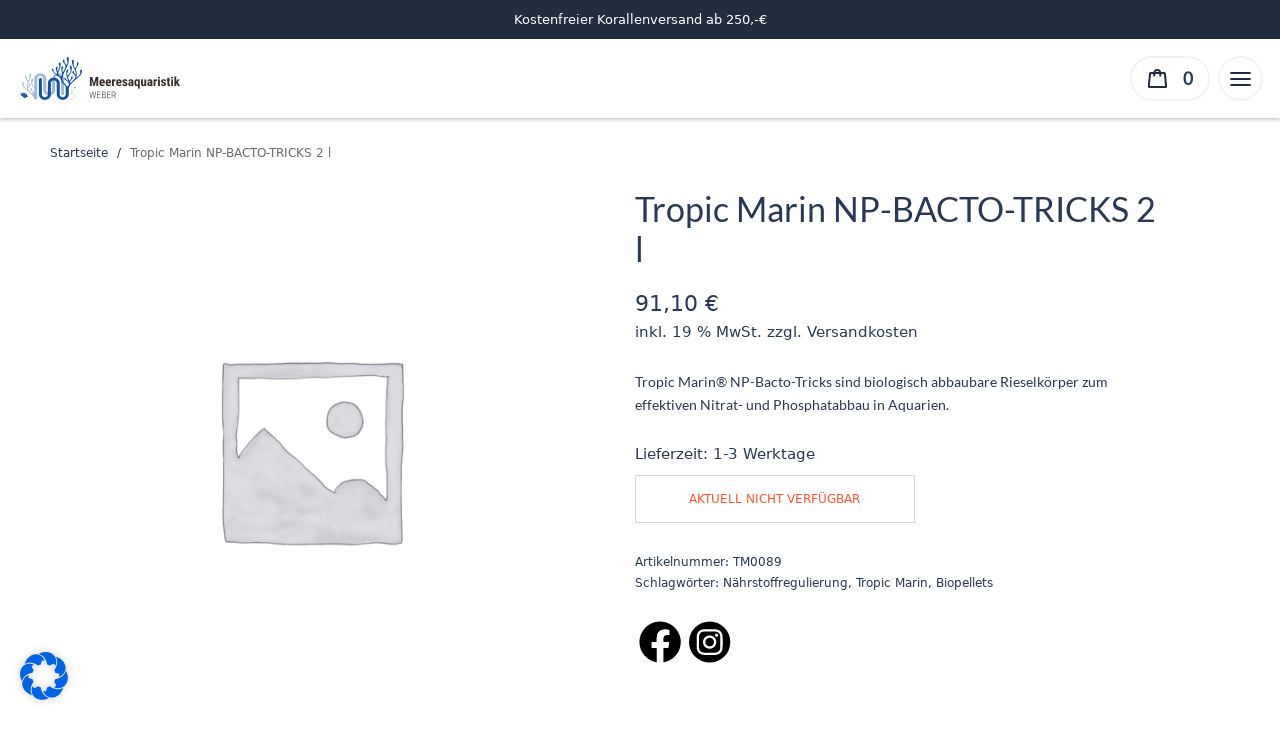

--- FILE ---
content_type: text/html; charset=UTF-8
request_url: https://meeresaquaristik-weber.de/produkt/tropic-marin-np-bacto-tricks-2-l/
body_size: 32426
content:
<!doctype html>
<html lang="de">
<head>
	<meta charset="UTF-8" />
	<meta name="viewport" content="width=device-width, initial-scale=1, maximum-scale=1, viewport-fit=cover">
	<link rel="profile" href="http://gmpg.org/xfn/11">
	<script type="text/javascript">
/* <![CDATA[ */
window.JetpackScriptData = {"site":{"icon":"https://i0.wp.com/meeresaquaristik-weber.de/wp-content/uploads/2023/05/favicon-32x32-1.png?w=64\u0026ssl=1","title":"Meeresaquaristik Weber","host":"unknown","is_wpcom_platform":false}};
/* ]]> */
</script>
<meta name='robots' content='index, follow, max-image-preview:large, max-snippet:-1, max-video-preview:-1' />

<!-- Google Tag Manager for WordPress by gtm4wp.com -->
<script data-cfasync="false" data-pagespeed-no-defer>
	var gtm4wp_datalayer_name = "dataLayer";
	var dataLayer = dataLayer || [];
	const gtm4wp_use_sku_instead = false;
	const gtm4wp_currency = 'EUR';
	const gtm4wp_product_per_impression = 15;
	const gtm4wp_clear_ecommerce = false;
</script>
<!-- End Google Tag Manager for WordPress by gtm4wp.com --><script>window._wca = window._wca || [];</script>

	<!-- This site is optimized with the Yoast SEO Premium plugin v23.9 (Yoast SEO v25.6) - https://yoast.com/wordpress/plugins/seo/ -->
	<title>Tropic-Marin NP-Bacto-Pellets 500ml ✅ Ozean Zuhause!</title>
	<meta name="description" content="Jetzt Kaufen! Lieferzeit 1-3 Werktage! sofort erhältlich! Entdecken Sie Tropic-Marin NP-Bacto-Pellets 500ml ✅ Einzigartigkeit für Ihr Aquarium!" />
	<link rel="canonical" href="https://meeresaquaristik-weber.de/produkt/tropic-marin-np-bacto-tricks-2-l/" />
	<meta property="og:locale" content="de_DE" />
	<meta property="og:type" content="product" />
	<meta property="og:title" content="Tropic Marin NP-BACTO-TRICKS 2 l" />
	<meta property="og:description" content="Jetzt Kaufen! Lieferzeit 1-3 Werktage! sofort erhältlich! Entdecken Sie Tropic-Marin NP-Bacto-Pellets 500ml ✅ Einzigartigkeit für Ihr Aquarium!" />
	<meta property="og:url" content="https://meeresaquaristik-weber.de/produkt/tropic-marin-np-bacto-tricks-2-l/" />
	<meta property="og:site_name" content="Meeresaquaristik Weber" />
	<meta property="article:modified_time" content="2026-01-16T10:26:57+00:00" />
	<meta name="twitter:card" content="summary_large_image" />
	<meta name="twitter:label1" content="Preis" />
	<meta name="twitter:data1" content="91,10&nbsp;&euro;" />
	<meta name="twitter:label2" content="Verfügbarkeit" />
	<meta name="twitter:data2" content="ausverkauft" />
	<script type="application/ld+json" class="yoast-schema-graph">{"@context":"https://schema.org","@graph":[{"@type":["WebPage","ItemPage"],"@id":"https://meeresaquaristik-weber.de/produkt/tropic-marin-np-bacto-tricks-2-l/","url":"https://meeresaquaristik-weber.de/produkt/tropic-marin-np-bacto-tricks-2-l/","name":"Tropic-Marin NP-Bacto-Pellets 500ml ✅ Ozean Zuhause!","isPartOf":{"@id":"https://meeresaquaristik-weber.de/#website"},"description":"Jetzt Kaufen! Lieferzeit 1-3 Werktage! sofort erhältlich! Entdecken Sie Tropic-Marin NP-Bacto-Pellets 500ml ✅ Einzigartigkeit für Ihr Aquarium!","breadcrumb":{"@id":"https://meeresaquaristik-weber.de/produkt/tropic-marin-np-bacto-tricks-2-l/#breadcrumb"},"inLanguage":"de","potentialAction":{"@type":"BuyAction","target":"https://meeresaquaristik-weber.de/produkt/tropic-marin-np-bacto-tricks-2-l/"}},{"@type":"BreadcrumbList","@id":"https://meeresaquaristik-weber.de/produkt/tropic-marin-np-bacto-tricks-2-l/#breadcrumb","itemListElement":[{"@type":"ListItem","position":1,"name":"Startseite","item":"https://meeresaquaristik-weber.de/"},{"@type":"ListItem","position":2,"name":"Produkte","item":"https://meeresaquaristik-weber.de/shop/"},{"@type":"ListItem","position":3,"name":"Tropic Marin NP-BACTO-TRICKS 2 l"}]},{"@type":"WebSite","@id":"https://meeresaquaristik-weber.de/#website","url":"https://meeresaquaristik-weber.de/","name":"Meeresaquaristik Weber","description":"Korallen- Technik- und Meerwasseraquarien-Shop","publisher":{"@id":"https://meeresaquaristik-weber.de/#organization"},"potentialAction":[{"@type":"SearchAction","target":{"@type":"EntryPoint","urlTemplate":"https://meeresaquaristik-weber.de/?s={search_term_string}"},"query-input":{"@type":"PropertyValueSpecification","valueRequired":true,"valueName":"search_term_string"}}],"inLanguage":"de"},{"@type":"Organization","@id":"https://meeresaquaristik-weber.de/#organization","name":"Meeresaquaristik Weber","url":"https://meeresaquaristik-weber.de/","logo":{"@type":"ImageObject","inLanguage":"de","@id":"https://meeresaquaristik-weber.de/#/schema/logo/image/","url":"https://meeresaquaristik-weber.de/wp-content/uploads/2023/10/Meeresaquaristik-Weber-Markenzeichen.png","contentUrl":"https://meeresaquaristik-weber.de/wp-content/uploads/2023/10/Meeresaquaristik-Weber-Markenzeichen.png","width":166,"height":45,"caption":"Meeresaquaristik Weber"},"image":{"@id":"https://meeresaquaristik-weber.de/#/schema/logo/image/"},"sameAs":["https://www.facebook.com/meeresaquaristik.weber/","https://www.instagram.com/meeresaquaristik_weber/"]}]}</script>
	<meta property="product:price:amount" content="91.10" />
	<meta property="product:price:currency" content="EUR" />
	<meta property="og:availability" content="out of stock" />
	<meta property="product:availability" content="out of stock" />
	<meta property="product:retailer_item_id" content="TM0089" />
	<meta property="product:condition" content="new" />
	<!-- / Yoast SEO Premium plugin. -->


<link rel='dns-prefetch' href='//stats.wp.com' />
<link rel="alternate" type="application/rss+xml" title="Meeresaquaristik Weber &raquo; Feed" href="https://meeresaquaristik-weber.de/feed/" />
<link rel="alternate" type="application/rss+xml" title="Meeresaquaristik Weber &raquo; Kommentar-Feed" href="https://meeresaquaristik-weber.de/comments/feed/" />
<link rel="alternate" title="oEmbed (JSON)" type="application/json+oembed" href="https://meeresaquaristik-weber.de/wp-json/oembed/1.0/embed?url=https%3A%2F%2Fmeeresaquaristik-weber.de%2Fprodukt%2Ftropic-marin-np-bacto-tricks-2-l%2F" />
<link rel="alternate" title="oEmbed (XML)" type="text/xml+oembed" href="https://meeresaquaristik-weber.de/wp-json/oembed/1.0/embed?url=https%3A%2F%2Fmeeresaquaristik-weber.de%2Fprodukt%2Ftropic-marin-np-bacto-tricks-2-l%2F&#038;format=xml" />
<style id='wp-img-auto-sizes-contain-inline-css' type='text/css'>
img:is([sizes=auto i],[sizes^="auto," i]){contain-intrinsic-size:3000px 1500px}
/*# sourceURL=wp-img-auto-sizes-contain-inline-css */
</style>
<style id='wp-emoji-styles-inline-css' type='text/css'>

	img.wp-smiley, img.emoji {
		display: inline !important;
		border: none !important;
		box-shadow: none !important;
		height: 1em !important;
		width: 1em !important;
		margin: 0 0.07em !important;
		vertical-align: -0.1em !important;
		background: none !important;
		padding: 0 !important;
	}
/*# sourceURL=wp-emoji-styles-inline-css */
</style>
<link rel='stylesheet' id='wp-block-library-css' href='https://meeresaquaristik-weber.de/wp-includes/css/dist/block-library/style.min.css?ver=6.9' type='text/css' media='all' />
<style id='wp-block-heading-inline-css' type='text/css'>
h1:where(.wp-block-heading).has-background,h2:where(.wp-block-heading).has-background,h3:where(.wp-block-heading).has-background,h4:where(.wp-block-heading).has-background,h5:where(.wp-block-heading).has-background,h6:where(.wp-block-heading).has-background{padding:1.25em 2.375em}h1.has-text-align-left[style*=writing-mode]:where([style*=vertical-lr]),h1.has-text-align-right[style*=writing-mode]:where([style*=vertical-rl]),h2.has-text-align-left[style*=writing-mode]:where([style*=vertical-lr]),h2.has-text-align-right[style*=writing-mode]:where([style*=vertical-rl]),h3.has-text-align-left[style*=writing-mode]:where([style*=vertical-lr]),h3.has-text-align-right[style*=writing-mode]:where([style*=vertical-rl]),h4.has-text-align-left[style*=writing-mode]:where([style*=vertical-lr]),h4.has-text-align-right[style*=writing-mode]:where([style*=vertical-rl]),h5.has-text-align-left[style*=writing-mode]:where([style*=vertical-lr]),h5.has-text-align-right[style*=writing-mode]:where([style*=vertical-rl]),h6.has-text-align-left[style*=writing-mode]:where([style*=vertical-lr]),h6.has-text-align-right[style*=writing-mode]:where([style*=vertical-rl]){rotate:180deg}
/*# sourceURL=https://meeresaquaristik-weber.de/wp-includes/blocks/heading/style.min.css */
</style>
<style id='wp-block-list-inline-css' type='text/css'>
ol,ul{box-sizing:border-box}:root :where(.wp-block-list.has-background){padding:1.25em 2.375em}
/*# sourceURL=https://meeresaquaristik-weber.de/wp-includes/blocks/list/style.min.css */
</style>
<style id='wp-block-media-text-inline-css' type='text/css'>
.wp-block-media-text{box-sizing:border-box;
  /*!rtl:begin:ignore*/direction:ltr;
  /*!rtl:end:ignore*/display:grid;grid-template-columns:50% 1fr;grid-template-rows:auto}.wp-block-media-text.has-media-on-the-right{grid-template-columns:1fr 50%}.wp-block-media-text.is-vertically-aligned-top>.wp-block-media-text__content,.wp-block-media-text.is-vertically-aligned-top>.wp-block-media-text__media{align-self:start}.wp-block-media-text.is-vertically-aligned-center>.wp-block-media-text__content,.wp-block-media-text.is-vertically-aligned-center>.wp-block-media-text__media,.wp-block-media-text>.wp-block-media-text__content,.wp-block-media-text>.wp-block-media-text__media{align-self:center}.wp-block-media-text.is-vertically-aligned-bottom>.wp-block-media-text__content,.wp-block-media-text.is-vertically-aligned-bottom>.wp-block-media-text__media{align-self:end}.wp-block-media-text>.wp-block-media-text__media{
  /*!rtl:begin:ignore*/grid-column:1;grid-row:1;
  /*!rtl:end:ignore*/margin:0}.wp-block-media-text>.wp-block-media-text__content{direction:ltr;
  /*!rtl:begin:ignore*/grid-column:2;grid-row:1;
  /*!rtl:end:ignore*/padding:0 8%;word-break:break-word}.wp-block-media-text.has-media-on-the-right>.wp-block-media-text__media{
  /*!rtl:begin:ignore*/grid-column:2;grid-row:1
  /*!rtl:end:ignore*/}.wp-block-media-text.has-media-on-the-right>.wp-block-media-text__content{
  /*!rtl:begin:ignore*/grid-column:1;grid-row:1
  /*!rtl:end:ignore*/}.wp-block-media-text__media a{display:block}.wp-block-media-text__media img,.wp-block-media-text__media video{height:auto;max-width:unset;vertical-align:middle;width:100%}.wp-block-media-text.is-image-fill>.wp-block-media-text__media{background-size:cover;height:100%;min-height:250px}.wp-block-media-text.is-image-fill>.wp-block-media-text__media>a{display:block;height:100%}.wp-block-media-text.is-image-fill>.wp-block-media-text__media img{height:1px;margin:-1px;overflow:hidden;padding:0;position:absolute;width:1px;clip:rect(0,0,0,0);border:0}.wp-block-media-text.is-image-fill-element>.wp-block-media-text__media{height:100%;min-height:250px}.wp-block-media-text.is-image-fill-element>.wp-block-media-text__media>a{display:block;height:100%}.wp-block-media-text.is-image-fill-element>.wp-block-media-text__media img{height:100%;object-fit:cover;width:100%}@media (max-width:600px){.wp-block-media-text.is-stacked-on-mobile{grid-template-columns:100%!important}.wp-block-media-text.is-stacked-on-mobile>.wp-block-media-text__media{grid-column:1;grid-row:1}.wp-block-media-text.is-stacked-on-mobile>.wp-block-media-text__content{grid-column:1;grid-row:2}}
/*# sourceURL=https://meeresaquaristik-weber.de/wp-includes/blocks/media-text/style.min.css */
</style>
<style id='wp-block-buttons-inline-css' type='text/css'>
.wp-block-buttons{box-sizing:border-box}.wp-block-buttons.is-vertical{flex-direction:column}.wp-block-buttons.is-vertical>.wp-block-button:last-child{margin-bottom:0}.wp-block-buttons>.wp-block-button{display:inline-block;margin:0}.wp-block-buttons.is-content-justification-left{justify-content:flex-start}.wp-block-buttons.is-content-justification-left.is-vertical{align-items:flex-start}.wp-block-buttons.is-content-justification-center{justify-content:center}.wp-block-buttons.is-content-justification-center.is-vertical{align-items:center}.wp-block-buttons.is-content-justification-right{justify-content:flex-end}.wp-block-buttons.is-content-justification-right.is-vertical{align-items:flex-end}.wp-block-buttons.is-content-justification-space-between{justify-content:space-between}.wp-block-buttons.aligncenter{text-align:center}.wp-block-buttons:not(.is-content-justification-space-between,.is-content-justification-right,.is-content-justification-left,.is-content-justification-center) .wp-block-button.aligncenter{margin-left:auto;margin-right:auto;width:100%}.wp-block-buttons[style*=text-decoration] .wp-block-button,.wp-block-buttons[style*=text-decoration] .wp-block-button__link{text-decoration:inherit}.wp-block-buttons.has-custom-font-size .wp-block-button__link{font-size:inherit}.wp-block-buttons .wp-block-button__link{width:100%}.wp-block-button.aligncenter{text-align:center}
/*# sourceURL=https://meeresaquaristik-weber.de/wp-includes/blocks/buttons/style.min.css */
</style>
<style id='wp-block-columns-inline-css' type='text/css'>
.wp-block-columns{box-sizing:border-box;display:flex;flex-wrap:wrap!important}@media (min-width:782px){.wp-block-columns{flex-wrap:nowrap!important}}.wp-block-columns{align-items:normal!important}.wp-block-columns.are-vertically-aligned-top{align-items:flex-start}.wp-block-columns.are-vertically-aligned-center{align-items:center}.wp-block-columns.are-vertically-aligned-bottom{align-items:flex-end}@media (max-width:781px){.wp-block-columns:not(.is-not-stacked-on-mobile)>.wp-block-column{flex-basis:100%!important}}@media (min-width:782px){.wp-block-columns:not(.is-not-stacked-on-mobile)>.wp-block-column{flex-basis:0;flex-grow:1}.wp-block-columns:not(.is-not-stacked-on-mobile)>.wp-block-column[style*=flex-basis]{flex-grow:0}}.wp-block-columns.is-not-stacked-on-mobile{flex-wrap:nowrap!important}.wp-block-columns.is-not-stacked-on-mobile>.wp-block-column{flex-basis:0;flex-grow:1}.wp-block-columns.is-not-stacked-on-mobile>.wp-block-column[style*=flex-basis]{flex-grow:0}:where(.wp-block-columns){margin-bottom:1.75em}:where(.wp-block-columns.has-background){padding:1.25em 2.375em}.wp-block-column{flex-grow:1;min-width:0;overflow-wrap:break-word;word-break:break-word}.wp-block-column.is-vertically-aligned-top{align-self:flex-start}.wp-block-column.is-vertically-aligned-center{align-self:center}.wp-block-column.is-vertically-aligned-bottom{align-self:flex-end}.wp-block-column.is-vertically-aligned-stretch{align-self:stretch}.wp-block-column.is-vertically-aligned-bottom,.wp-block-column.is-vertically-aligned-center,.wp-block-column.is-vertically-aligned-top{width:100%}
/*# sourceURL=https://meeresaquaristik-weber.de/wp-includes/blocks/columns/style.min.css */
</style>
<style id='wp-block-group-inline-css' type='text/css'>
.wp-block-group{box-sizing:border-box}:where(.wp-block-group.wp-block-group-is-layout-constrained){position:relative}
/*# sourceURL=https://meeresaquaristik-weber.de/wp-includes/blocks/group/style.min.css */
</style>
<style id='wp-block-paragraph-inline-css' type='text/css'>
.is-small-text{font-size:.875em}.is-regular-text{font-size:1em}.is-large-text{font-size:2.25em}.is-larger-text{font-size:3em}.has-drop-cap:not(:focus):first-letter{float:left;font-size:8.4em;font-style:normal;font-weight:100;line-height:.68;margin:.05em .1em 0 0;text-transform:uppercase}body.rtl .has-drop-cap:not(:focus):first-letter{float:none;margin-left:.1em}p.has-drop-cap.has-background{overflow:hidden}:root :where(p.has-background){padding:1.25em 2.375em}:where(p.has-text-color:not(.has-link-color)) a{color:inherit}p.has-text-align-left[style*="writing-mode:vertical-lr"],p.has-text-align-right[style*="writing-mode:vertical-rl"]{rotate:180deg}
/*# sourceURL=https://meeresaquaristik-weber.de/wp-includes/blocks/paragraph/style.min.css */
</style>
<style id='wp-block-separator-inline-css' type='text/css'>
@charset "UTF-8";.wp-block-separator{border:none;border-top:2px solid}:root :where(.wp-block-separator.is-style-dots){height:auto;line-height:1;text-align:center}:root :where(.wp-block-separator.is-style-dots):before{color:currentColor;content:"···";font-family:serif;font-size:1.5em;letter-spacing:2em;padding-left:2em}.wp-block-separator.is-style-dots{background:none!important;border:none!important}
/*# sourceURL=https://meeresaquaristik-weber.de/wp-includes/blocks/separator/style.min.css */
</style>
<style id='wp-block-spacer-inline-css' type='text/css'>
.wp-block-spacer{clear:both}
/*# sourceURL=https://meeresaquaristik-weber.de/wp-includes/blocks/spacer/style.min.css */
</style>
<link rel='stylesheet' id='wc-blocks-style-css' href='https://meeresaquaristik-weber.de/wp-content/plugins/woocommerce/assets/client/blocks/wc-blocks.css?ver=wc-10.0.5' type='text/css' media='all' />
<style id='global-styles-inline-css' type='text/css'>
:root{--wp--preset--aspect-ratio--square: 1;--wp--preset--aspect-ratio--4-3: 4/3;--wp--preset--aspect-ratio--3-4: 3/4;--wp--preset--aspect-ratio--3-2: 3/2;--wp--preset--aspect-ratio--2-3: 2/3;--wp--preset--aspect-ratio--16-9: 16/9;--wp--preset--aspect-ratio--9-16: 9/16;--wp--preset--color--black: #000000;--wp--preset--color--cyan-bluish-gray: #abb8c3;--wp--preset--color--white: #ffffff;--wp--preset--color--pale-pink: #f78da7;--wp--preset--color--vivid-red: #cf2e2e;--wp--preset--color--luminous-vivid-orange: #ff6900;--wp--preset--color--luminous-vivid-amber: #fcb900;--wp--preset--color--light-green-cyan: #7bdcb5;--wp--preset--color--vivid-green-cyan: #00d084;--wp--preset--color--pale-cyan-blue: #8ed1fc;--wp--preset--color--vivid-cyan-blue: #0693e3;--wp--preset--color--vivid-purple: #9b51e0;--wp--preset--gradient--vivid-cyan-blue-to-vivid-purple: linear-gradient(135deg,rgb(6,147,227) 0%,rgb(155,81,224) 100%);--wp--preset--gradient--light-green-cyan-to-vivid-green-cyan: linear-gradient(135deg,rgb(122,220,180) 0%,rgb(0,208,130) 100%);--wp--preset--gradient--luminous-vivid-amber-to-luminous-vivid-orange: linear-gradient(135deg,rgb(252,185,0) 0%,rgb(255,105,0) 100%);--wp--preset--gradient--luminous-vivid-orange-to-vivid-red: linear-gradient(135deg,rgb(255,105,0) 0%,rgb(207,46,46) 100%);--wp--preset--gradient--very-light-gray-to-cyan-bluish-gray: linear-gradient(135deg,rgb(238,238,238) 0%,rgb(169,184,195) 100%);--wp--preset--gradient--cool-to-warm-spectrum: linear-gradient(135deg,rgb(74,234,220) 0%,rgb(151,120,209) 20%,rgb(207,42,186) 40%,rgb(238,44,130) 60%,rgb(251,105,98) 80%,rgb(254,248,76) 100%);--wp--preset--gradient--blush-light-purple: linear-gradient(135deg,rgb(255,206,236) 0%,rgb(152,150,240) 100%);--wp--preset--gradient--blush-bordeaux: linear-gradient(135deg,rgb(254,205,165) 0%,rgb(254,45,45) 50%,rgb(107,0,62) 100%);--wp--preset--gradient--luminous-dusk: linear-gradient(135deg,rgb(255,203,112) 0%,rgb(199,81,192) 50%,rgb(65,88,208) 100%);--wp--preset--gradient--pale-ocean: linear-gradient(135deg,rgb(255,245,203) 0%,rgb(182,227,212) 50%,rgb(51,167,181) 100%);--wp--preset--gradient--electric-grass: linear-gradient(135deg,rgb(202,248,128) 0%,rgb(113,206,126) 100%);--wp--preset--gradient--midnight: linear-gradient(135deg,rgb(2,3,129) 0%,rgb(40,116,252) 100%);--wp--preset--font-size--small: 13px;--wp--preset--font-size--medium: 20px;--wp--preset--font-size--large: 36px;--wp--preset--font-size--x-large: 42px;--wp--preset--spacing--20: 0.44rem;--wp--preset--spacing--30: 0.67rem;--wp--preset--spacing--40: 1rem;--wp--preset--spacing--50: 1.5rem;--wp--preset--spacing--60: 2.25rem;--wp--preset--spacing--70: 3.38rem;--wp--preset--spacing--80: 5.06rem;--wp--preset--shadow--natural: 6px 6px 9px rgba(0, 0, 0, 0.2);--wp--preset--shadow--deep: 12px 12px 50px rgba(0, 0, 0, 0.4);--wp--preset--shadow--sharp: 6px 6px 0px rgba(0, 0, 0, 0.2);--wp--preset--shadow--outlined: 6px 6px 0px -3px rgb(255, 255, 255), 6px 6px rgb(0, 0, 0);--wp--preset--shadow--crisp: 6px 6px 0px rgb(0, 0, 0);}:where(.is-layout-flex){gap: 0.5em;}:where(.is-layout-grid){gap: 0.5em;}body .is-layout-flex{display: flex;}.is-layout-flex{flex-wrap: wrap;align-items: center;}.is-layout-flex > :is(*, div){margin: 0;}body .is-layout-grid{display: grid;}.is-layout-grid > :is(*, div){margin: 0;}:where(.wp-block-columns.is-layout-flex){gap: 2em;}:where(.wp-block-columns.is-layout-grid){gap: 2em;}:where(.wp-block-post-template.is-layout-flex){gap: 1.25em;}:where(.wp-block-post-template.is-layout-grid){gap: 1.25em;}.has-black-color{color: var(--wp--preset--color--black) !important;}.has-cyan-bluish-gray-color{color: var(--wp--preset--color--cyan-bluish-gray) !important;}.has-white-color{color: var(--wp--preset--color--white) !important;}.has-pale-pink-color{color: var(--wp--preset--color--pale-pink) !important;}.has-vivid-red-color{color: var(--wp--preset--color--vivid-red) !important;}.has-luminous-vivid-orange-color{color: var(--wp--preset--color--luminous-vivid-orange) !important;}.has-luminous-vivid-amber-color{color: var(--wp--preset--color--luminous-vivid-amber) !important;}.has-light-green-cyan-color{color: var(--wp--preset--color--light-green-cyan) !important;}.has-vivid-green-cyan-color{color: var(--wp--preset--color--vivid-green-cyan) !important;}.has-pale-cyan-blue-color{color: var(--wp--preset--color--pale-cyan-blue) !important;}.has-vivid-cyan-blue-color{color: var(--wp--preset--color--vivid-cyan-blue) !important;}.has-vivid-purple-color{color: var(--wp--preset--color--vivid-purple) !important;}.has-black-background-color{background-color: var(--wp--preset--color--black) !important;}.has-cyan-bluish-gray-background-color{background-color: var(--wp--preset--color--cyan-bluish-gray) !important;}.has-white-background-color{background-color: var(--wp--preset--color--white) !important;}.has-pale-pink-background-color{background-color: var(--wp--preset--color--pale-pink) !important;}.has-vivid-red-background-color{background-color: var(--wp--preset--color--vivid-red) !important;}.has-luminous-vivid-orange-background-color{background-color: var(--wp--preset--color--luminous-vivid-orange) !important;}.has-luminous-vivid-amber-background-color{background-color: var(--wp--preset--color--luminous-vivid-amber) !important;}.has-light-green-cyan-background-color{background-color: var(--wp--preset--color--light-green-cyan) !important;}.has-vivid-green-cyan-background-color{background-color: var(--wp--preset--color--vivid-green-cyan) !important;}.has-pale-cyan-blue-background-color{background-color: var(--wp--preset--color--pale-cyan-blue) !important;}.has-vivid-cyan-blue-background-color{background-color: var(--wp--preset--color--vivid-cyan-blue) !important;}.has-vivid-purple-background-color{background-color: var(--wp--preset--color--vivid-purple) !important;}.has-black-border-color{border-color: var(--wp--preset--color--black) !important;}.has-cyan-bluish-gray-border-color{border-color: var(--wp--preset--color--cyan-bluish-gray) !important;}.has-white-border-color{border-color: var(--wp--preset--color--white) !important;}.has-pale-pink-border-color{border-color: var(--wp--preset--color--pale-pink) !important;}.has-vivid-red-border-color{border-color: var(--wp--preset--color--vivid-red) !important;}.has-luminous-vivid-orange-border-color{border-color: var(--wp--preset--color--luminous-vivid-orange) !important;}.has-luminous-vivid-amber-border-color{border-color: var(--wp--preset--color--luminous-vivid-amber) !important;}.has-light-green-cyan-border-color{border-color: var(--wp--preset--color--light-green-cyan) !important;}.has-vivid-green-cyan-border-color{border-color: var(--wp--preset--color--vivid-green-cyan) !important;}.has-pale-cyan-blue-border-color{border-color: var(--wp--preset--color--pale-cyan-blue) !important;}.has-vivid-cyan-blue-border-color{border-color: var(--wp--preset--color--vivid-cyan-blue) !important;}.has-vivid-purple-border-color{border-color: var(--wp--preset--color--vivid-purple) !important;}.has-vivid-cyan-blue-to-vivid-purple-gradient-background{background: var(--wp--preset--gradient--vivid-cyan-blue-to-vivid-purple) !important;}.has-light-green-cyan-to-vivid-green-cyan-gradient-background{background: var(--wp--preset--gradient--light-green-cyan-to-vivid-green-cyan) !important;}.has-luminous-vivid-amber-to-luminous-vivid-orange-gradient-background{background: var(--wp--preset--gradient--luminous-vivid-amber-to-luminous-vivid-orange) !important;}.has-luminous-vivid-orange-to-vivid-red-gradient-background{background: var(--wp--preset--gradient--luminous-vivid-orange-to-vivid-red) !important;}.has-very-light-gray-to-cyan-bluish-gray-gradient-background{background: var(--wp--preset--gradient--very-light-gray-to-cyan-bluish-gray) !important;}.has-cool-to-warm-spectrum-gradient-background{background: var(--wp--preset--gradient--cool-to-warm-spectrum) !important;}.has-blush-light-purple-gradient-background{background: var(--wp--preset--gradient--blush-light-purple) !important;}.has-blush-bordeaux-gradient-background{background: var(--wp--preset--gradient--blush-bordeaux) !important;}.has-luminous-dusk-gradient-background{background: var(--wp--preset--gradient--luminous-dusk) !important;}.has-pale-ocean-gradient-background{background: var(--wp--preset--gradient--pale-ocean) !important;}.has-electric-grass-gradient-background{background: var(--wp--preset--gradient--electric-grass) !important;}.has-midnight-gradient-background{background: var(--wp--preset--gradient--midnight) !important;}.has-small-font-size{font-size: var(--wp--preset--font-size--small) !important;}.has-medium-font-size{font-size: var(--wp--preset--font-size--medium) !important;}.has-large-font-size{font-size: var(--wp--preset--font-size--large) !important;}.has-x-large-font-size{font-size: var(--wp--preset--font-size--x-large) !important;}
:where(.wp-block-columns.is-layout-flex){gap: 2em;}:where(.wp-block-columns.is-layout-grid){gap: 2em;}
/*# sourceURL=global-styles-inline-css */
</style>
<style id='core-block-supports-inline-css' type='text/css'>
.wp-container-core-columns-is-layout-9d6595d7{flex-wrap:nowrap;}
/*# sourceURL=core-block-supports-inline-css */
</style>

<style id='classic-theme-styles-inline-css' type='text/css'>
/*! This file is auto-generated */
.wp-block-button__link{color:#fff;background-color:#32373c;border-radius:9999px;box-shadow:none;text-decoration:none;padding:calc(.667em + 2px) calc(1.333em + 2px);font-size:1.125em}.wp-block-file__button{background:#32373c;color:#fff;text-decoration:none}
/*# sourceURL=/wp-includes/css/classic-themes.min.css */
</style>
<link rel='stylesheet' id='photoswipe-css' href='https://meeresaquaristik-weber.de/wp-content/plugins/woocommerce/assets/css/photoswipe/photoswipe.min.css?ver=10.0.5' type='text/css' media='all' />
<link rel='stylesheet' id='photoswipe-default-skin-css' href='https://meeresaquaristik-weber.de/wp-content/plugins/woocommerce/assets/css/photoswipe/default-skin/default-skin.min.css?ver=10.0.5' type='text/css' media='all' />
<style id='woocommerce-inline-inline-css' type='text/css'>
.woocommerce form .form-row .required { visibility: visible; }
/*# sourceURL=woocommerce-inline-inline-css */
</style>
<link rel='stylesheet' id='brands-styles-css' href='https://meeresaquaristik-weber.de/wp-content/plugins/woocommerce/assets/css/brands.css?ver=10.0.5' type='text/css' media='all' />
<link rel='stylesheet' id='parent-style-css' href='https://meeresaquaristik-weber.de/wp-content/themes/blooms/style.css?ver=6.9' type='text/css' media='all' />
<link rel='stylesheet' id='child-theme-css-css' href='https://meeresaquaristik-weber.de/wp-content/themes/blooms-child/style.css?ver=20241126' type='text/css' media='all' />
<link rel='stylesheet' id='thb-app-css' href='https://meeresaquaristik-weber.de/wp-content/themes/blooms/assets/css/app.css?ver=1.1.1' type='text/css' media='all' />
<style id='thb-app-inline-css' type='text/css'>
:root {--color-accent:#283855;}
/*# sourceURL=thb-app-inline-css */
</style>
<link rel='stylesheet' id='thb-style-css' href='https://meeresaquaristik-weber.de/wp-content/themes/blooms-child/style.css?ver=1.1.1' type='text/css' media='all' />
<link rel='stylesheet' id='borlabs-cookie-css' href='https://meeresaquaristik-weber.de/wp-content/cache/borlabs-cookie/borlabs-cookie_1_de.css?ver=2.3.3-19' type='text/css' media='all' />
<link rel='stylesheet' id='woocommerce-gzd-layout-css' href='https://meeresaquaristik-weber.de/wp-content/plugins/woocommerce-germanized/build/static/layout-styles.css?ver=3.20.0' type='text/css' media='all' />
<style id='woocommerce-gzd-layout-inline-css' type='text/css'>
.woocommerce-checkout .shop_table { background-color: #eeeeee; } .product p.deposit-packaging-type { font-size: 1.25em !important; } p.woocommerce-shipping-destination { display: none; }
                .wc-gzd-nutri-score-value-a {
                    background: url(https://meeresaquaristik-weber.de/wp-content/plugins/woocommerce-germanized/assets/images/nutri-score-a.svg) no-repeat;
                }
                .wc-gzd-nutri-score-value-b {
                    background: url(https://meeresaquaristik-weber.de/wp-content/plugins/woocommerce-germanized/assets/images/nutri-score-b.svg) no-repeat;
                }
                .wc-gzd-nutri-score-value-c {
                    background: url(https://meeresaquaristik-weber.de/wp-content/plugins/woocommerce-germanized/assets/images/nutri-score-c.svg) no-repeat;
                }
                .wc-gzd-nutri-score-value-d {
                    background: url(https://meeresaquaristik-weber.de/wp-content/plugins/woocommerce-germanized/assets/images/nutri-score-d.svg) no-repeat;
                }
                .wc-gzd-nutri-score-value-e {
                    background: url(https://meeresaquaristik-weber.de/wp-content/plugins/woocommerce-germanized/assets/images/nutri-score-e.svg) no-repeat;
                }
            
/*# sourceURL=woocommerce-gzd-layout-inline-css */
</style>
<script type="text/javascript" src="https://meeresaquaristik-weber.de/wp-includes/js/jquery/jquery.min.js?ver=3.7.1" id="jquery-core-js"></script>
<script type="text/javascript" src="https://meeresaquaristik-weber.de/wp-includes/js/jquery/jquery-migrate.min.js?ver=3.4.1" id="jquery-migrate-js"></script>
<script type="text/javascript" id="jquery-js-after">
/* <![CDATA[ */
if (typeof (window.wpfReadyList) == "undefined") {
			var v = jQuery.fn.jquery;
			if (v && parseInt(v) >= 3 && window.self === window.top) {
				var readyList=[];
				window.originalReadyMethod = jQuery.fn.ready;
				jQuery.fn.ready = function(){
					if(arguments.length && arguments.length > 0 && typeof arguments[0] === "function") {
						readyList.push({"c": this, "a": arguments});
					}
					return window.originalReadyMethod.apply( this, arguments );
				};
				window.wpfReadyList = readyList;
			}}
//# sourceURL=jquery-js-after
/* ]]> */
</script>
<script type="text/javascript" src="https://meeresaquaristik-weber.de/wp-content/plugins/woocommerce/assets/js/jquery-blockui/jquery.blockUI.min.js?ver=2.7.0-wc.10.0.5" id="jquery-blockui-js" defer="defer" data-wp-strategy="defer"></script>
<script type="text/javascript" id="wc-add-to-cart-js-extra">
/* <![CDATA[ */
var wc_add_to_cart_params = {"ajax_url":"/wp-admin/admin-ajax.php","wc_ajax_url":"/?wc-ajax=%%endpoint%%","i18n_view_cart":"Warenkorb anzeigen","cart_url":"https://meeresaquaristik-weber.de/warenkorb/","is_cart":"","cart_redirect_after_add":"no"};
//# sourceURL=wc-add-to-cart-js-extra
/* ]]> */
</script>
<script type="text/javascript" src="https://meeresaquaristik-weber.de/wp-content/plugins/woocommerce/assets/js/frontend/add-to-cart.min.js?ver=10.0.5" id="wc-add-to-cart-js" defer="defer" data-wp-strategy="defer"></script>
<script type="text/javascript" src="https://meeresaquaristik-weber.de/wp-content/plugins/woocommerce/assets/js/flexslider/jquery.flexslider.min.js?ver=2.7.2-wc.10.0.5" id="flexslider-js" defer="defer" data-wp-strategy="defer"></script>
<script type="text/javascript" src="https://meeresaquaristik-weber.de/wp-content/plugins/woocommerce/assets/js/photoswipe/photoswipe.min.js?ver=4.1.1-wc.10.0.5" id="photoswipe-js" defer="defer" data-wp-strategy="defer"></script>
<script type="text/javascript" src="https://meeresaquaristik-weber.de/wp-content/plugins/woocommerce/assets/js/photoswipe/photoswipe-ui-default.min.js?ver=4.1.1-wc.10.0.5" id="photoswipe-ui-default-js" defer="defer" data-wp-strategy="defer"></script>
<script type="text/javascript" id="wc-single-product-js-extra">
/* <![CDATA[ */
var wc_single_product_params = {"i18n_required_rating_text":"Bitte w\u00e4hle eine Bewertung","i18n_rating_options":["1 von 5\u00a0Sternen","2 von 5\u00a0Sternen","3 von 5\u00a0Sternen","4 von 5\u00a0Sternen","5 von 5\u00a0Sternen"],"i18n_product_gallery_trigger_text":"Bildergalerie im Vollbildmodus anzeigen","review_rating_required":"yes","flexslider":{"rtl":false,"animation":"slide","smoothHeight":true,"directionNav":true,"controlNav":"thumbnails","slideshow":false,"animationSpeed":500,"animationLoop":false,"allowOneSlide":false},"zoom_enabled":"","zoom_options":[],"photoswipe_enabled":"1","photoswipe_options":{"shareEl":false,"closeOnScroll":false,"history":false,"hideAnimationDuration":0,"showAnimationDuration":0},"flexslider_enabled":"1"};
//# sourceURL=wc-single-product-js-extra
/* ]]> */
</script>
<script type="text/javascript" src="https://meeresaquaristik-weber.de/wp-content/plugins/woocommerce/assets/js/frontend/single-product.min.js?ver=10.0.5" id="wc-single-product-js" defer="defer" data-wp-strategy="defer"></script>
<script type="text/javascript" src="https://meeresaquaristik-weber.de/wp-content/plugins/woocommerce/assets/js/js-cookie/js.cookie.min.js?ver=2.1.4-wc.10.0.5" id="js-cookie-js" defer="defer" data-wp-strategy="defer"></script>
<script type="text/javascript" id="woocommerce-js-extra">
/* <![CDATA[ */
var woocommerce_params = {"ajax_url":"/wp-admin/admin-ajax.php","wc_ajax_url":"/?wc-ajax=%%endpoint%%","i18n_password_show":"Passwort anzeigen","i18n_password_hide":"Passwort verbergen"};
//# sourceURL=woocommerce-js-extra
/* ]]> */
</script>
<script type="text/javascript" src="https://meeresaquaristik-weber.de/wp-content/plugins/woocommerce/assets/js/frontend/woocommerce.min.js?ver=10.0.5" id="woocommerce-js" defer="defer" data-wp-strategy="defer"></script>
<script type="text/javascript" id="WCPAY_ASSETS-js-extra">
/* <![CDATA[ */
var wcpayAssets = {"url":"https://meeresaquaristik-weber.de/wp-content/plugins/woocommerce-payments/dist/"};
//# sourceURL=WCPAY_ASSETS-js-extra
/* ]]> */
</script>
<script type="text/javascript" src="https://meeresaquaristik-weber.de/wp-content/themes/blooms/../blooms-child/js/custom.js?ver=6.9" id="custom_javascript-js"></script>
<script type="text/javascript" src="https://stats.wp.com/s-202604.js" id="woocommerce-analytics-js" defer="defer" data-wp-strategy="defer"></script>
<script type="text/javascript" id="borlabs-cookie-prioritize-js-extra">
/* <![CDATA[ */
var borlabsCookiePrioritized = {"domain":"meeresaquaristik-weber.de","path":"/","version":"1","bots":"1","optInJS":{"statistics":{"google-analytics":"[base64]"},"marketing":{"google-ads":"[base64]","facebook-pixel":"[base64]"}}};
//# sourceURL=borlabs-cookie-prioritize-js-extra
/* ]]> */
</script>
<script type="text/javascript" src="https://meeresaquaristik-weber.de/wp-content/plugins/borlabs-cookie/assets/javascript/borlabs-cookie-prioritize.min.js?ver=2.3.3" id="borlabs-cookie-prioritize-js"></script>
<script type="text/javascript" id="wc-gzd-unit-price-observer-queue-js-extra">
/* <![CDATA[ */
var wc_gzd_unit_price_observer_queue_params = {"ajax_url":"/wp-admin/admin-ajax.php","wc_ajax_url":"/?wc-ajax=%%endpoint%%","refresh_unit_price_nonce":"333d62bc51"};
//# sourceURL=wc-gzd-unit-price-observer-queue-js-extra
/* ]]> */
</script>
<script type="text/javascript" src="https://meeresaquaristik-weber.de/wp-content/plugins/woocommerce-germanized/build/static/unit-price-observer-queue.js?ver=3.20.0" id="wc-gzd-unit-price-observer-queue-js" defer="defer" data-wp-strategy="defer"></script>
<script type="text/javascript" src="https://meeresaquaristik-weber.de/wp-content/plugins/woocommerce/assets/js/accounting/accounting.min.js?ver=0.4.2" id="accounting-js"></script>
<script type="text/javascript" id="wc-gzd-unit-price-observer-js-extra">
/* <![CDATA[ */
var wc_gzd_unit_price_observer_params = {"wrapper":".product","price_selector":{"p.price":{"is_total_price":false,"is_primary_selector":true,"quantity_selector":""}},"replace_price":"1","product_id":"9250","price_decimal_sep":",","price_thousand_sep":".","qty_selector":"input.quantity, input.qty","refresh_on_load":""};
//# sourceURL=wc-gzd-unit-price-observer-js-extra
/* ]]> */
</script>
<script type="text/javascript" src="https://meeresaquaristik-weber.de/wp-content/plugins/woocommerce-germanized/build/static/unit-price-observer.js?ver=3.20.0" id="wc-gzd-unit-price-observer-js" defer="defer" data-wp-strategy="defer"></script>
<link rel="https://api.w.org/" href="https://meeresaquaristik-weber.de/wp-json/" /><link rel="alternate" title="JSON" type="application/json" href="https://meeresaquaristik-weber.de/wp-json/wp/v2/product/9250" /><link rel="EditURI" type="application/rsd+xml" title="RSD" href="https://meeresaquaristik-weber.de/xmlrpc.php?rsd" />
<meta name="generator" content="WordPress 6.9" />
<meta name="generator" content="WooCommerce 10.0.5" />
<link rel='shortlink' href='https://meeresaquaristik-weber.de/?p=9250' />

<!-- This website runs the Product Feed PRO for WooCommerce by AdTribes.io plugin - version woocommercesea_option_installed_version -->
	<style>img#wpstats{display:none}</style>
		
<!-- Google Tag Manager for WordPress by gtm4wp.com -->
<!-- GTM Container placement set to automatic -->
<script data-cfasync="false" data-pagespeed-no-defer>
	var dataLayer_content = {"pagePostType":"product","pagePostType2":"single-product","pagePostAuthor":"Verkäufer 2","cartContent":{"totals":{"applied_coupons":[],"discount_total":0,"subtotal":0,"total":0},"items":[]},"productRatingCounts":[],"productAverageRating":0,"productReviewCount":0,"productType":"simple","productIsVariable":0};
	dataLayer.push( dataLayer_content );
</script>
<script data-cfasync="false" data-pagespeed-no-defer>
(function(w,d,s,l,i){w[l]=w[l]||[];w[l].push({'gtm.start':
new Date().getTime(),event:'gtm.js'});var f=d.getElementsByTagName(s)[0],
j=d.createElement(s),dl=l!='dataLayer'?'&l='+l:'';j.async=true;j.src=
'//www.googletagmanager.com/gtm.js?id='+i+dl;f.parentNode.insertBefore(j,f);
})(window,document,'script','dataLayer','GTM-KTMV6H4B');
</script>
<!-- End Google Tag Manager for WordPress by gtm4wp.com --><!-- Google site verification - Google for WooCommerce -->
<meta name="google-site-verification" content="1MhOJoRWUA8A24vkt-TQoumOn2vk2ttplgsLWiQLqNw" />
<!-- Google Tag Manager -->
<script>(function(w,d,s,l,i){w[l]=w[l]||[];w[l].push({'gtm.start':
new Date().getTime(),event:'gtm.js'});var f=d.getElementsByTagName(s)[0],
j=d.createElement(s),dl=l!='dataLayer'?'&l='+l:'';j.async=true;j.src=
'https://www.googletagmanager.com/gtm.js?id='+i+dl;f.parentNode.insertBefore(j,f);
})(window,document,'script','dataLayer','GTM-KTMV6H4B');</script>
<!-- End Google Tag Manager --><link rel="icon" href="https://meeresaquaristik-weber.de/wp-content/uploads/2023/05/favicon-32x32-1.png" sizes="32x32" />
<link rel="icon" href="https://meeresaquaristik-weber.de/wp-content/uploads/2023/05/favicon-32x32-1.png" sizes="192x192" />
<link rel="apple-touch-icon" href="https://meeresaquaristik-weber.de/wp-content/uploads/2023/05/favicon-32x32-1.png" />
<meta name="msapplication-TileImage" content="https://meeresaquaristik-weber.de/wp-content/uploads/2023/05/favicon-32x32-1.png" />
		<style type="text/css" id="wp-custom-css">
			.header.thb-main-header {
    z-index: 101 !important;
}
	
#shipping_address_2 {
	display: none !important;
}		</style>
		<link rel='stylesheet' id='wc-blocks-integration-css-css' href='https://meeresaquaristik-weber.de/wp-content/plugins/custom-payment-gateways-woocommerce/build/style-index.css?ver=236eb729738f64b534be' type='text/css' media='all' />
</head>
<body class="wp-singular product-template-default single single-product postid-9250 wp-custom-logo wp-theme-blooms wp-child-theme-blooms-child theme-blooms user-registration-page woocommerce woocommerce-page woocommerce-no-js thb-single-product-ajax-off">

<!-- Notification Wrapper -->
<div id="ID__NotificationWrapper" style="position:fixed;top:120px;right:20px;z-index:9999;background-color: white;"></div>


<!-- GTM Container placement set to automatic -->
<!-- Google Tag Manager (noscript) -->
				<noscript><iframe src="https://www.googletagmanager.com/ns.html?id=GTM-KTMV6H4B" height="0" width="0" style="display:none;visibility:hidden" aria-hidden="true"></iframe></noscript>
<!-- End Google Tag Manager (noscript) --><!-- Google Tag Manager (noscript) -->
<noscript><iframe src="https://www.googletagmanager.com/ns.html?id=GTM-KTMV6H4B"
height="0" width="0" style="display:none;visibility:hidden"></iframe></noscript>
<!-- End Google Tag Manager (noscript) --><!-- Start Wrapper -->
<div id="wrapper">
		<aside class="subheader">
	<div class="row align-middle">
		<div class="small-12 columns text-center">
			Kostenfreier Korallenversand ab 250,-€
					</div>
	</div>
</aside>
	
<div class="header-placeholder"></div>
<header class="sticky-header">
	<div class="flex items-center px-1 mt-1" style="flex-wrap: wrap;">
		<div class="logo-wrapper pb-1 header-item">
			<a href="https://meeresaquaristik-weber.de/" class="logolink" title="Meeresaquaristik Weber">
				<img src="/wp-content/themes/blooms-child/assets/img/logo-meeresaquaristik-weber.png" alt="Meeresaquaristik Weber" class="logoimg" />
			</a>
		</div>
		<div class="pb-1 header-cart header-item">
					<div class="header-cart-wrapper flex items-center align-evenly">
			<svg width="21" height="21" viewBox="0 0 21 21" fill="none" xmlns="http://www.w3.org/2000/svg">
				<g clip-path="url(#clip0_703_448)">
				<path d="M17.2262 5.0303H3.68295C3.51797 5.03121 3.35893 5.1021 3.23554 5.22973C3.11215 5.35736 3.03286 5.53298 3.0125 5.72379L1.82244 18.2259C1.81186 18.3349 1.82105 18.4452 1.84945 18.5497C1.87784 18.6543 1.92478 18.7506 1.98722 18.8326C2.04966 18.9146 2.12621 18.9803 2.21189 19.0256C2.29756 19.0708 2.39045 19.0946 2.48452 19.0952H18.4245C18.5186 19.0946 18.6115 19.0708 18.6972 19.0256C18.7829 18.9803 18.8595 18.9146 18.9219 18.8326C18.9843 18.7506 19.0313 18.6543 19.0596 18.5497C19.088 18.4452 19.0973 18.3349 19.0866 18.2259L17.8966 5.72379C17.8763 5.53298 17.7969 5.35736 17.6735 5.22973C17.5502 5.1021 17.3911 5.03121 17.2262 5.0303Z" stroke="#222D40" stroke-width="2" stroke-linecap="round" stroke-linejoin="round"/>
				<path d="M7.22079 7.63491V5.08818C7.22079 4.24388 7.54247 3.43416 8.11507 2.83716C8.68767 2.24015 9.46428 1.90475 10.2741 1.90475C11.0838 1.90475 11.8604 2.24015 12.4331 2.83716C13.0056 3.43416 13.3273 4.24388 13.3273 5.08818V7.63491" stroke="#222D40" stroke-width="2" stroke-linecap="round" stroke-linejoin="round"/>
				</g>
				<defs>
				<clipPath id="clip0_703_448">
				<rect width="21" height="21" fill="white"/>
				</clipPath>
				</defs>
			</svg>
							<span class="header-cart-counter font-lato-700">0</span>
					</div>
			</div>
		<div style="margin-left:0.5em;" class="pb-1 header-item">
			<div class="mobile-nav-toggle m-auto">
				<div></div>
			</div>
		</div>
		<div class="navigation-search mt-1 nav-menu-item flex-100 header-item">
			<form role="search" method="get" class="wc-product-search flex" action="https://meeresaquaristik-weber.de/">
	<label class="screen-reader-text" for="wc-product-search-field-0">Suche nach:</label>
	<input type="search" id="wc-product-search-field-0" class="search-field" placeholder="Produkte suchen …" value="" name="s" />
	<button type="submit" value="Suchen" class="">
        <svg width="20" height="20" viewBox="0 0 16 16" fill="none" xmlns="http://www.w3.org/2000/svg">
            <g clip-path="url(#clip0_785_1826)">
            <path d="M10.9714 10.2664L14.8918 14.1071M12.1212 6.77854C12.1212 9.47681 9.88842 11.6643 7.1342 11.6643C4.37995 11.6643 2.14719 9.47681 2.14719 6.77854C2.14719 4.08023 4.37995 1.89282 7.1342 1.89282C9.88842 1.89282 12.1212 4.08023 12.1212 6.77854Z" stroke="#F7FAFF" stroke-width="2" stroke-linecap="round" stroke-linejoin="round"/>
            </g>
            <defs>
            <clipPath id="clip0_785_1826">
            <rect width="16" height="15" fill="white" transform="translate(0 0.5)"/>
            </clipPath>
            </defs>
        </svg>
    </button>
	<input type="hidden" name="post_type" value="product" />
</form>
		</div>
		<div class="navigation-account flex items-center mt-1 mb-1 nav-menu-item header-item">
			<a href="/my-account/" style="flex: 1;" class="flex items-center">
				<svg width="21" height="21" viewBox="0 0 20 20" class="account-icon" fill="none" xmlns="http://www.w3.org/2000/svg">
					<path d="M9.82556 2C15.6324 2 15.6324 10.4452 9.82556 10.4452C4.0187 10.4452 4.0187 2 9.82556 2ZM2.48016 18.9527C2.2162 18.9395 2.01336 18.7066 2.04524 18.4442C3.1153 9.63812 16.9535 9.60096 17.9594 18.4828C17.9883 18.7376 17.7913 18.9632 17.5352 18.9764C17.2821 18.9895 17.067 18.7906 17.0371 18.5389C16.1132 10.761 3.94906 10.7782 2.99075 18.5059C2.95886 18.763 2.73894 18.9657 2.48016 18.9527ZM9.82556 2.90398C5.23988 2.90398 5.23988 9.54116 9.82556 9.54116C14.4113 9.54116 14.4113 2.90398 9.82556 2.90398Z" fill="#222D40" stroke="#222D40" stroke-linejoin="round"/>
				</svg>
				<span style="display:inline-block; margin-left:0.5em;" class="font-lato-700">Anmelden</span>
			</a>
			<a href="/register" class="register-link">
				<span style="display:inline-block; color: rgba(34, 45, 64, 0.5);">Noch kein Konto?</span>
			</a>
		</div>
		<div class="border-blue nav-menu-item flex-100 header-item" style="border-bottom:0; opacity:0.15;"></div>
		<nav id="navigation" role="navigation" class="nav-menu-item">
			<div class="menu-wrapper mt-1 pb-4">
				<ul id="menu-main-menu" class="main-navigation"><li id="menu-item-19492" class="menu-item menu-item-type-post_type menu-item-object-page menu-item-19492"><div><a href="https://meeresaquaristik-weber.de/korallenverkauf/">Korallen</a><span class="sub-menu-arrow"></span></div></li>
<li id="menu-item-16384" class="menu-item menu-item-type-custom menu-item-object-custom menu-item-has-children menu-item-16384"><div><a href="/technik/">Technik</a><span class="sub-menu-arrow"></span></div>
<ul class="sub-menu">
	<li id="menu-item-16385" class="menu-item menu-item-type-taxonomy menu-item-object-category menu-item-has-children menu-item-16385"><div><a href="https://meeresaquaristik-weber.de/category/kategoriebaum-technik/ableger-ausruestung-und-zubehoer/">Ableger Ausrüstung und Zubehör</a><span class="sub-menu-arrow"></span></div>
	<ul class="sub-menu">
		<li id="menu-item-16386" class="menu-item menu-item-type-taxonomy menu-item-object-category menu-item-16386"><div><a href="https://meeresaquaristik-weber.de/category/kategoriebaum-technik/ableger-ausruestung-und-zubehoer/ablegersteine-ableger-ausruestung-und-zubehoer/">Ablegersteine</a><span class="sub-menu-arrow"></span></div></li>
		<li id="menu-item-16387" class="menu-item menu-item-type-taxonomy menu-item-object-category menu-item-16387"><div><a href="https://meeresaquaristik-weber.de/category/kategoriebaum-technik/ableger-ausruestung-und-zubehoer/frag-racks-und-zubehoer/">Frag Racks und Zubehör</a><span class="sub-menu-arrow"></span></div></li>
		<li id="menu-item-16388" class="menu-item menu-item-type-taxonomy menu-item-object-category menu-item-16388"><div><a href="https://meeresaquaristik-weber.de/category/kategoriebaum-technik/ableger-ausruestung-und-zubehoer/korallenkleber-ableger-ausruestung-und-zubehoer/">Korallenkleber</a><span class="sub-menu-arrow"></span></div></li>
		<li id="menu-item-16389" class="menu-item menu-item-type-taxonomy menu-item-object-category menu-item-16389"><div><a href="https://meeresaquaristik-weber.de/category/kategoriebaum-technik/ableger-ausruestung-und-zubehoer/werkzeug-und-saegen/">Werkzeug und Sägen</a><span class="sub-menu-arrow"></span></div></li>
	</ul>
</li>
	<li id="menu-item-16395" class="menu-item menu-item-type-taxonomy menu-item-object-category menu-item-has-children menu-item-16395"><div><a href="https://meeresaquaristik-weber.de/category/kategoriebaum-technik/abschaeumer-vliesfilter-reaktoren-und-filter/">Abschäumer, Vliesfilter, Reaktoren und Filter</a><span class="sub-menu-arrow"></span></div>
	<ul class="sub-menu">
		<li id="menu-item-16396" class="menu-item menu-item-type-taxonomy menu-item-object-category menu-item-16396"><div><a href="https://meeresaquaristik-weber.de/category/kategoriebaum-technik/abschaeumer-vliesfilter-reaktoren-und-filter/abschaeumer/">Abschäumer</a><span class="sub-menu-arrow"></span></div></li>
		<li id="menu-item-16397" class="menu-item menu-item-type-taxonomy menu-item-object-category menu-item-16397"><div><a href="https://meeresaquaristik-weber.de/category/kategoriebaum-technik/abschaeumer-vliesfilter-reaktoren-und-filter/algenreaktor/">Algenreaktor</a><span class="sub-menu-arrow"></span></div></li>
		<li id="menu-item-16398" class="menu-item menu-item-type-taxonomy menu-item-object-category menu-item-16398"><div><a href="https://meeresaquaristik-weber.de/category/kategoriebaum-technik/abschaeumer-vliesfilter-reaktoren-und-filter/ersatzteile/">Ersatzteile</a><span class="sub-menu-arrow"></span></div></li>
		<li id="menu-item-16399" class="menu-item menu-item-type-taxonomy menu-item-object-category menu-item-16399"><div><a href="https://meeresaquaristik-weber.de/category/kategoriebaum-technik/abschaeumer-vliesfilter-reaktoren-und-filter/kalkreaktoren-kalkruehrer/">Kalkreaktoren, Kalkrührer</a><span class="sub-menu-arrow"></span></div></li>
		<li id="menu-item-16400" class="menu-item menu-item-type-taxonomy menu-item-object-category menu-item-16400"><div><a href="https://meeresaquaristik-weber.de/category/kategoriebaum-technik/abschaeumer-vliesfilter-reaktoren-und-filter/medienfilter/">Medienfilter</a><span class="sub-menu-arrow"></span></div></li>
		<li id="menu-item-16401" class="menu-item menu-item-type-taxonomy menu-item-object-category menu-item-16401"><div><a href="https://meeresaquaristik-weber.de/category/kategoriebaum-technik/abschaeumer-vliesfilter-reaktoren-und-filter/nitratreaktoren-abschaeumer-reaktoren-und-filter/">Nitratreaktoren</a><span class="sub-menu-arrow"></span></div></li>
		<li id="menu-item-16402" class="menu-item menu-item-type-taxonomy menu-item-object-category menu-item-16402"><div><a href="https://meeresaquaristik-weber.de/category/kategoriebaum-technik/abschaeumer-vliesfilter-reaktoren-und-filter/ozon/">Ozon</a><span class="sub-menu-arrow"></span></div></li>
		<li id="menu-item-16403" class="menu-item menu-item-type-taxonomy menu-item-object-category menu-item-16403"><div><a href="https://meeresaquaristik-weber.de/category/kategoriebaum-technik/abschaeumer-vliesfilter-reaktoren-und-filter/vliesfilter-mechanische-filterung/">Vliesfilter, Mechanische Filterung</a><span class="sub-menu-arrow"></span></div></li>
	</ul>
</li>
	<li id="menu-item-16404" class="menu-item menu-item-type-taxonomy menu-item-object-category menu-item-has-children menu-item-16404"><div><a href="https://meeresaquaristik-weber.de/category/kategoriebaum-technik/aquarienpflege-bakterien-problemloeser-und-wasserzusaetze/">Aquarienpflege, Bakterien, Problemlöser und Wasserzusätze</a><span class="sub-menu-arrow"></span></div>
	<ul class="sub-menu">
		<li id="menu-item-16405" class="menu-item menu-item-type-taxonomy menu-item-object-category menu-item-16405"><div><a href="https://meeresaquaristik-weber.de/category/kategoriebaum-technik/aquarienpflege-bakterien-problemloeser-und-wasserzusaetze/algen-und-problemloesung/">Algen- und Problemlösung</a><span class="sub-menu-arrow"></span></div></li>
		<li id="menu-item-16406" class="menu-item menu-item-type-taxonomy menu-item-object-category menu-item-16406"><div><a href="https://meeresaquaristik-weber.de/category/kategoriebaum-technik/aquarienpflege-bakterien-problemloeser-und-wasserzusaetze/dips-und-parasitenbekaempfung-aquarienpflege/">Dips und Parasitenbekämpfung</a><span class="sub-menu-arrow"></span></div></li>
		<li id="menu-item-16407" class="menu-item menu-item-type-taxonomy menu-item-object-category menu-item-16407"><div><a href="https://meeresaquaristik-weber.de/category/kategoriebaum-technik/aquarienpflege-bakterien-problemloeser-und-wasserzusaetze/fangnetze-und-fischfallen/">Fangnetze und Fischfallen</a><span class="sub-menu-arrow"></span></div></li>
		<li id="menu-item-16408" class="menu-item menu-item-type-taxonomy menu-item-object-category menu-item-16408"><div><a href="https://meeresaquaristik-weber.de/category/kategoriebaum-technik/aquarienpflege-bakterien-problemloeser-und-wasserzusaetze/fischkrankheiten/">Fischkrankheiten</a><span class="sub-menu-arrow"></span></div></li>
		<li id="menu-item-16409" class="menu-item menu-item-type-taxonomy menu-item-object-category menu-item-16409"><div><a href="https://meeresaquaristik-weber.de/category/kategoriebaum-technik/aquarienpflege-bakterien-problemloeser-und-wasserzusaetze/scheiben-und-aquarienreinigung/">Scheiben- und Aquarienreinigung</a><span class="sub-menu-arrow"></span></div></li>
		<li id="menu-item-16410" class="menu-item menu-item-type-taxonomy menu-item-object-category menu-item-16410"><div><a href="https://meeresaquaristik-weber.de/category/kategoriebaum-technik/aquarienpflege-bakterien-problemloeser-und-wasserzusaetze/starterbakterien-wasserzusaetze/">Starterbakterien, Wasserzusätze</a><span class="sub-menu-arrow"></span></div></li>
	</ul>
</li>
	<li id="menu-item-16411" class="menu-item menu-item-type-taxonomy menu-item-object-category menu-item-has-children menu-item-16411"><div><a href="https://meeresaquaristik-weber.de/category/kategoriebaum-technik/meersalz-versorgungssysteme-und-spurenelemente/">Meersalz, Versorgungssysteme und Spurenelemente</a><span class="sub-menu-arrow"></span></div>
	<ul class="sub-menu">
		<li id="menu-item-16412" class="menu-item menu-item-type-taxonomy menu-item-object-category menu-item-16412"><div><a href="https://meeresaquaristik-weber.de/category/kategoriebaum-technik/meersalz-versorgungssysteme-und-spurenelemente/aminosaeuren-und-vitamine/">Aminosäuren und Vitamine</a><span class="sub-menu-arrow"></span></div></li>
		<li id="menu-item-16413" class="menu-item menu-item-type-taxonomy menu-item-object-category menu-item-16413"><div><a href="https://meeresaquaristik-weber.de/category/kategoriebaum-technik/meersalz-versorgungssysteme-und-spurenelemente/kalkreaktorgranulat/">Kalkreaktorgranulat</a><span class="sub-menu-arrow"></span></div></li>
		<li id="menu-item-16416" class="menu-item menu-item-type-taxonomy menu-item-object-category menu-item-16416"><div><a href="https://meeresaquaristik-weber.de/category/kategoriebaum-technik/meersalz-versorgungssysteme-und-spurenelemente/meersalz-meersalz-versorgungssysteme-und-spurenelemente/">Meersalz</a><span class="sub-menu-arrow"></span></div></li>
		<li id="menu-item-16414" class="menu-item menu-item-type-taxonomy menu-item-object-category menu-item-16414"><div><a href="https://meeresaquaristik-weber.de/category/kategoriebaum-technik/meersalz-versorgungssysteme-und-spurenelemente/spurenelemente/">Spurenelemente</a><span class="sub-menu-arrow"></span></div></li>
		<li id="menu-item-16415" class="menu-item menu-item-type-taxonomy menu-item-object-category menu-item-16415"><div><a href="https://meeresaquaristik-weber.de/category/kategoriebaum-technik/meersalz-versorgungssysteme-und-spurenelemente/versorgungssysteme/">Versorgungssysteme</a><span class="sub-menu-arrow"></span></div></li>
	</ul>
</li>
	<li id="menu-item-16417" class="menu-item menu-item-type-taxonomy menu-item-object-category menu-item-has-children menu-item-16417"><div><a href="https://meeresaquaristik-weber.de/category/kategoriebaum-technik/messen-regeln-kalibrieren-und-testen/">Messen, Regeln, Kalibrieren und Testen</a><span class="sub-menu-arrow"></span></div>
	<ul class="sub-menu">
		<li id="menu-item-16418" class="menu-item menu-item-type-taxonomy menu-item-object-category menu-item-16418"><div><a href="https://meeresaquaristik-weber.de/category/kategoriebaum-technik/messen-regeln-kalibrieren-und-testen/aquariencomputer-messen-regeln-kalibrieren-und-testen/">Aquariencomputer</a><span class="sub-menu-arrow"></span></div></li>
		<li id="menu-item-16419" class="menu-item menu-item-type-taxonomy menu-item-object-category menu-item-16419"><div><a href="https://meeresaquaristik-weber.de/category/kategoriebaum-technik/messen-regeln-kalibrieren-und-testen/icp-laboranalyse/">ICP-Laboranalyse</a><span class="sub-menu-arrow"></span></div></li>
		<li id="menu-item-16420" class="menu-item menu-item-type-taxonomy menu-item-object-category menu-item-16420"><div><a href="https://meeresaquaristik-weber.de/category/kategoriebaum-technik/messen-regeln-kalibrieren-und-testen/lichtmessung-messen-regeln-kalibrieren-und-testen/">Lichtmessung</a><span class="sub-menu-arrow"></span></div></li>
		<li id="menu-item-16421" class="menu-item menu-item-type-taxonomy menu-item-object-category menu-item-16421"><div><a href="https://meeresaquaristik-weber.de/category/kategoriebaum-technik/messen-regeln-kalibrieren-und-testen/nachfuellautomatik-messen-regeln-kalibrieren-und-testen/">Nachfüllautomatik</a><span class="sub-menu-arrow"></span></div></li>
		<li id="menu-item-16422" class="menu-item menu-item-type-taxonomy menu-item-object-category menu-item-16422"><div><a href="https://meeresaquaristik-weber.de/category/kategoriebaum-technik/messen-regeln-kalibrieren-und-testen/reagenz-und-kalibrierloesung/">Reagenz und Kalibrierlösung</a><span class="sub-menu-arrow"></span></div></li>
		<li id="menu-item-16423" class="menu-item menu-item-type-taxonomy menu-item-object-category menu-item-16423"><div><a href="https://meeresaquaristik-weber.de/category/kategoriebaum-technik/messen-regeln-kalibrieren-und-testen/sonden-sensoren-und-co/">Sonden, Sensoren und Co.</a><span class="sub-menu-arrow"></span></div></li>
		<li id="menu-item-16424" class="menu-item menu-item-type-taxonomy menu-item-object-category menu-item-16424"><div><a href="https://meeresaquaristik-weber.de/category/kategoriebaum-technik/messen-regeln-kalibrieren-und-testen/wassertests-und-dichtemessung/">Wassertests und Dichtemessung</a><span class="sub-menu-arrow"></span></div></li>
	</ul>
</li>
	<li id="menu-item-16425" class="menu-item menu-item-type-taxonomy menu-item-object-category menu-item-has-children menu-item-16425"><div><a href="https://meeresaquaristik-weber.de/category/kategoriebaum-technik/pumpen-und-zubehoer/">Pumpen und Zubehör</a><span class="sub-menu-arrow"></span></div>
	<ul class="sub-menu">
		<li id="menu-item-16426" class="menu-item menu-item-type-taxonomy menu-item-object-category menu-item-16426"><div><a href="https://meeresaquaristik-weber.de/category/kategoriebaum-technik/pumpen-und-zubehoer/abschaeumperpumpen-und-zubehoer/">Abschäumperpumpen und Zubehör</a><span class="sub-menu-arrow"></span></div></li>
		<li id="menu-item-16427" class="menu-item menu-item-type-taxonomy menu-item-object-category menu-item-16427"><div><a href="https://meeresaquaristik-weber.de/category/kategoriebaum-technik/pumpen-und-zubehoer/dosierpumpen-und-zubehoer-pumpen/">Dosierpumpen und Zubehör</a><span class="sub-menu-arrow"></span></div></li>
		<li id="menu-item-16431" class="menu-item menu-item-type-taxonomy menu-item-object-category menu-item-16431"><div><a href="https://meeresaquaristik-weber.de/category/kategoriebaum-technik/pumpen-und-zubehoer/ersatzteile-pumpen/">Ersatzteile</a><span class="sub-menu-arrow"></span></div></li>
		<li id="menu-item-16428" class="menu-item menu-item-type-taxonomy menu-item-object-category menu-item-16428"><div><a href="https://meeresaquaristik-weber.de/category/kategoriebaum-technik/pumpen-und-zubehoer/foerderpumpen-und-zubehoer/">Förderpumpen und Zubehör</a><span class="sub-menu-arrow"></span></div></li>
		<li id="menu-item-16429" class="menu-item menu-item-type-taxonomy menu-item-object-category menu-item-16429"><div><a href="https://meeresaquaristik-weber.de/category/kategoriebaum-technik/pumpen-und-zubehoer/membranpumpen-und-zubehoer/">Membranpumpen und Zubehör</a><span class="sub-menu-arrow"></span></div></li>
		<li id="menu-item-16430" class="menu-item menu-item-type-taxonomy menu-item-object-category menu-item-16430"><div><a href="https://meeresaquaristik-weber.de/category/kategoriebaum-technik/pumpen-und-zubehoer/stroemungspumpen-und-zubehoer/">Strömungspumpen und Zubehör</a><span class="sub-menu-arrow"></span></div></li>
	</ul>
</li>
	<li id="menu-item-16390" class="menu-item menu-item-type-taxonomy menu-item-object-category menu-item-has-children menu-item-16390"><div><a href="https://meeresaquaristik-weber.de/category/kategoriebaum-technik/aquarientechnikbecken-und-zubehoer/">Aquarien,Technikbecken und Zubehör</a><span class="sub-menu-arrow"></span></div>
	<ul class="sub-menu">
		<li id="menu-item-16391" class="menu-item menu-item-type-taxonomy menu-item-object-category menu-item-16391"><div><a href="https://meeresaquaristik-weber.de/category/kategoriebaum-technik/aquarientechnikbecken-und-zubehoer/komplettsets/">Komplettsets</a><span class="sub-menu-arrow"></span></div></li>
		<li id="menu-item-16392" class="menu-item menu-item-type-taxonomy menu-item-object-category menu-item-16392"><div><a href="https://meeresaquaristik-weber.de/category/kategoriebaum-technik/aquarientechnikbecken-und-zubehoer/springschutz-aquarientechnikbecken-und-zubehoer/">Springschutz</a><span class="sub-menu-arrow"></span></div></li>
		<li id="menu-item-16393" class="menu-item menu-item-type-taxonomy menu-item-object-category menu-item-16393"><div><a href="https://meeresaquaristik-weber.de/category/kategoriebaum-technik/aquarientechnikbecken-und-zubehoer/technikbecken/">Technikbecken</a><span class="sub-menu-arrow"></span></div></li>
		<li id="menu-item-16394" class="menu-item menu-item-type-taxonomy menu-item-object-category menu-item-16394"><div><a href="https://meeresaquaristik-weber.de/category/kategoriebaum-technik/aquarientechnikbecken-und-zubehoer/unterschraenke-aquarientechnikbecken-und-zubehoer/">Unterschränke</a><span class="sub-menu-arrow"></span></div></li>
	</ul>
</li>
	<li id="menu-item-16432" class="menu-item menu-item-type-taxonomy menu-item-object-category menu-item-has-children menu-item-16432"><div><a href="https://meeresaquaristik-weber.de/category/kategoriebaum-technik/heizen-kuehlen-und-zubehoer/">Heizen, Kühlen und Zubehör</a><span class="sub-menu-arrow"></span></div>
	<ul class="sub-menu">
		<li id="menu-item-16433" class="menu-item menu-item-type-taxonomy menu-item-object-category menu-item-16433"><div><a href="https://meeresaquaristik-weber.de/category/kategoriebaum-technik/heizen-kuehlen-und-zubehoer/durchlaufkuehler/">Durchlaufkühler</a><span class="sub-menu-arrow"></span></div></li>
		<li id="menu-item-16434" class="menu-item menu-item-type-taxonomy menu-item-object-category menu-item-16434"><div><a href="https://meeresaquaristik-weber.de/category/kategoriebaum-technik/heizen-kuehlen-und-zubehoer/heizstaebe/">Heizstäbe</a><span class="sub-menu-arrow"></span></div></li>
		<li id="menu-item-16435" class="menu-item menu-item-type-taxonomy menu-item-object-category menu-item-16435"><div><a href="https://meeresaquaristik-weber.de/category/kategoriebaum-technik/heizen-kuehlen-und-zubehoer/luefter/">Lüfter</a><span class="sub-menu-arrow"></span></div></li>
		<li id="menu-item-16436" class="menu-item menu-item-type-taxonomy menu-item-object-category menu-item-16436"><div><a href="https://meeresaquaristik-weber.de/category/kategoriebaum-technik/heizen-kuehlen-und-zubehoer/temperaturcontroller-und-thermometer/">Temperaturcontroller und Thermometer</a><span class="sub-menu-arrow"></span></div></li>
	</ul>
</li>
	<li id="menu-item-16437" class="menu-item menu-item-type-taxonomy menu-item-object-category menu-item-has-children menu-item-16437"><div><a href="https://meeresaquaristik-weber.de/category/kategoriebaum-technik/korallen-bakterien-fischfutter/">Korallen-, Bakterien- &amp; Fischfutter</a><span class="sub-menu-arrow"></span></div>
	<ul class="sub-menu">
		<li id="menu-item-16438" class="menu-item menu-item-type-taxonomy menu-item-object-category menu-item-16438"><div><a href="https://meeresaquaristik-weber.de/category/kategoriebaum-technik/korallen-bakterien-fischfutter/fischfutter-korallen-bakterien-fischfutter/">Fischfutter</a><span class="sub-menu-arrow"></span></div></li>
		<li id="menu-item-16439" class="menu-item menu-item-type-taxonomy menu-item-object-category menu-item-16439"><div><a href="https://meeresaquaristik-weber.de/category/kategoriebaum-technik/korallen-bakterien-fischfutter/frostfutter-korallen-bakterien-fischfutter/">Frostfutter</a><span class="sub-menu-arrow"></span></div></li>
		<li id="menu-item-16440" class="menu-item menu-item-type-taxonomy menu-item-object-category menu-item-16440"><div><a href="https://meeresaquaristik-weber.de/category/kategoriebaum-technik/korallen-bakterien-fischfutter/korallen-und-bakterienfutter-korallen-bakterien-fischfutter/">Korallen- und Bakterienfutter</a><span class="sub-menu-arrow"></span></div></li>
	</ul>
</li>
	<li id="menu-item-16441" class="menu-item menu-item-type-taxonomy menu-item-object-category menu-item-has-children menu-item-16441"><div><a href="https://meeresaquaristik-weber.de/category/kategoriebaum-technik/meerwasser-beleuchtung-und-zubehoer/">Meerwasser Beleuchtung und Zubehör</a><span class="sub-menu-arrow"></span></div>
	<ul class="sub-menu">
		<li id="menu-item-16443" class="menu-item menu-item-type-taxonomy menu-item-object-category menu-item-16443"><div><a href="https://meeresaquaristik-weber.de/category/kategoriebaum-technik/meerwasser-beleuchtung-und-zubehoer/befestigung/">Befestigung</a><span class="sub-menu-arrow"></span></div></li>
		<li id="menu-item-16444" class="menu-item menu-item-type-taxonomy menu-item-object-category menu-item-16444"><div><a href="https://meeresaquaristik-weber.de/category/kategoriebaum-technik/meerwasser-beleuchtung-und-zubehoer/ersatzteile-und-zubehoer/">Ersatzteile und Zubehör</a><span class="sub-menu-arrow"></span></div></li>
		<li id="menu-item-16445" class="menu-item menu-item-type-taxonomy menu-item-object-category menu-item-16445"><div><a href="https://meeresaquaristik-weber.de/category/kategoriebaum-technik/meerwasser-beleuchtung-und-zubehoer/hybrid-beleuchtung/">Hybrid Beleuchtung</a><span class="sub-menu-arrow"></span></div></li>
		<li id="menu-item-16446" class="menu-item menu-item-type-taxonomy menu-item-object-category menu-item-16446"><div><a href="https://meeresaquaristik-weber.de/category/kategoriebaum-technik/meerwasser-beleuchtung-und-zubehoer/led-beleuchtung/">LED Beleuchtung</a><span class="sub-menu-arrow"></span></div></li>
		<li id="menu-item-16442" class="menu-item menu-item-type-taxonomy menu-item-object-category menu-item-16442"><div><a href="https://meeresaquaristik-weber.de/category/kategoriebaum-technik/meerwasser-beleuchtung-und-zubehoer/t5-beleuchtung-und-leuchtmittel/">T5 Beleuchtung und Leuchtmittel</a><span class="sub-menu-arrow"></span></div></li>
	</ul>
</li>
	<li id="menu-item-16447" class="menu-item menu-item-type-taxonomy menu-item-object-category menu-item-has-children menu-item-16447"><div><a href="https://meeresaquaristik-weber.de/category/kategoriebaum-technik/osmoseanlage-zubehoer-und-ersatzteile/">Osmoseanlage, Zubehör und Ersatzteile</a><span class="sub-menu-arrow"></span></div>
	<ul class="sub-menu">
		<li id="menu-item-16448" class="menu-item menu-item-type-taxonomy menu-item-object-category menu-item-16448"><div><a href="https://meeresaquaristik-weber.de/category/kategoriebaum-technik/osmoseanlage-zubehoer-und-ersatzteile/membran-kartuschen-und-filter/">Membran, Kartuschen und Filter</a><span class="sub-menu-arrow"></span></div></li>
		<li id="menu-item-16449" class="menu-item menu-item-type-taxonomy menu-item-object-category menu-item-16449"><div><a href="https://meeresaquaristik-weber.de/category/kategoriebaum-technik/osmoseanlage-zubehoer-und-ersatzteile/mischbettharz-resin/">Mischbettharz, Resin</a><span class="sub-menu-arrow"></span></div></li>
		<li id="menu-item-16450" class="menu-item menu-item-type-taxonomy menu-item-object-category menu-item-16450"><div><a href="https://meeresaquaristik-weber.de/category/kategoriebaum-technik/osmoseanlage-zubehoer-und-ersatzteile/osmoseanlagen/">Osmoseanlagen</a><span class="sub-menu-arrow"></span></div></li>
		<li id="menu-item-16451" class="menu-item menu-item-type-taxonomy menu-item-object-category menu-item-16451"><div><a href="https://meeresaquaristik-weber.de/category/kategoriebaum-technik/osmoseanlage-zubehoer-und-ersatzteile/zubehoer-und-fittings/">Zubehör und Fittings</a><span class="sub-menu-arrow"></span></div></li>
	</ul>
</li>
	<li id="menu-item-16452" class="menu-item menu-item-type-taxonomy menu-item-object-category menu-item-has-children menu-item-16452"><div><a href="https://meeresaquaristik-weber.de/category/kategoriebaum-technik/uv-c-filtermedien-und-zubehoer/">UV-C, Filtermedien und Zubehör</a><span class="sub-menu-arrow"></span></div>
	<ul class="sub-menu">
		<li id="menu-item-16455" class="menu-item menu-item-type-taxonomy menu-item-object-category menu-item-16455"><div><a href="https://meeresaquaristik-weber.de/category/kategoriebaum-technik/uv-c-filtermedien-und-zubehoer/absorber/">Absorber</a><span class="sub-menu-arrow"></span></div></li>
		<li id="menu-item-16456" class="menu-item menu-item-type-taxonomy menu-item-object-category menu-item-16456"><div><a href="https://meeresaquaristik-weber.de/category/kategoriebaum-technik/uv-c-filtermedien-und-zubehoer/aktivkohle/">Aktivkohle</a><span class="sub-menu-arrow"></span></div></li>
		<li id="menu-item-16457" class="menu-item menu-item-type-taxonomy menu-item-object-category menu-item-16457"><div><a href="https://meeresaquaristik-weber.de/category/kategoriebaum-technik/uv-c-filtermedien-und-zubehoer/biologische-filterung/">Biologische Filterung</a><span class="sub-menu-arrow"></span></div></li>
		<li id="menu-item-16458" class="menu-item menu-item-type-taxonomy menu-item-object-category menu-item-16458"><div><a href="https://meeresaquaristik-weber.de/category/kategoriebaum-technik/uv-c-filtermedien-und-zubehoer/biopellets-und-co/">Biopellets und Co.</a><span class="sub-menu-arrow"></span></div></li>
		<li id="menu-item-16459" class="menu-item menu-item-type-taxonomy menu-item-object-category menu-item-16459"><div><a href="https://meeresaquaristik-weber.de/category/kategoriebaum-technik/uv-c-filtermedien-und-zubehoer/medienbeutel/">Medienbeutel</a><span class="sub-menu-arrow"></span></div></li>
		<li id="menu-item-16453" class="menu-item menu-item-type-taxonomy menu-item-object-category menu-item-16453"><div><a href="https://meeresaquaristik-weber.de/category/kategoriebaum-technik/uv-c-filtermedien-und-zubehoer/uv-c-klaerer-und-zubehoer/">UV-C Klärer und Zubehör</a><span class="sub-menu-arrow"></span></div></li>
		<li id="menu-item-16454" class="menu-item menu-item-type-taxonomy menu-item-object-category menu-item-16454"><div><a href="https://meeresaquaristik-weber.de/category/kategoriebaum-technik/uv-c-filtermedien-und-zubehoer/zeolith/">Zeolith</a><span class="sub-menu-arrow"></span></div></li>
	</ul>
</li>
	<li id="menu-item-16460" class="menu-item menu-item-type-taxonomy menu-item-object-category menu-item-has-children menu-item-16460"><div><a href="https://meeresaquaristik-weber.de/category/kategoriebaum-technik/sand-und-steine/">Sand und Steine</a><span class="sub-menu-arrow"></span></div>
	<ul class="sub-menu">
		<li id="menu-item-16461" class="menu-item menu-item-type-taxonomy menu-item-object-category menu-item-16461"><div><a href="https://meeresaquaristik-weber.de/category/kategoriebaum-technik/sand-und-steine/moertel-und-kleber/">Mörtel und Kleber</a><span class="sub-menu-arrow"></span></div></li>
		<li id="menu-item-16462" class="menu-item menu-item-type-taxonomy menu-item-object-category menu-item-16462"><div><a href="https://meeresaquaristik-weber.de/category/kategoriebaum-technik/sand-und-steine/sand-sand-und-steine/">Sand</a><span class="sub-menu-arrow"></span></div></li>
		<li id="menu-item-16463" class="menu-item menu-item-type-taxonomy menu-item-object-category menu-item-16463"><div><a href="https://meeresaquaristik-weber.de/category/kategoriebaum-technik/sand-und-steine/steine-sand-und-steine/">Steine</a><span class="sub-menu-arrow"></span></div></li>
	</ul>
</li>
	<li id="menu-item-16464" class="menu-item menu-item-type-taxonomy menu-item-object-category menu-item-16464"><div><a href="https://meeresaquaristik-weber.de/category/kategoriebaum-technik/buecher/">Bücher</a><span class="sub-menu-arrow"></span></div></li>
</ul>
</li>
<li id="menu-item-16465" class="menu-item menu-item-type-post_type menu-item-object-page menu-item-16465"><div><a href="https://meeresaquaristik-weber.de/angebote/">Angebote</a><span class="sub-menu-arrow"></span></div></li>
<li id="menu-item-16466" class="menu-item menu-item-type-post_type menu-item-object-page menu-item-16466"><div><a href="https://meeresaquaristik-weber.de/marken/">Marken</a><span class="sub-menu-arrow"></span></div></li>
</ul>			</div>
		</nav>
	</div>
</header>		<div role="main">
				<div class="thb-woocommerce-header">
					<div class="thb-breadcrumb-bar">
					<nav class="woocommerce-breadcrumb" aria-label="Breadcrumb"><a href="https://meeresaquaristik-weber.de">Startseite</a> <i>/</i> Tropic Marin NP-BACTO-TRICKS 2 l</nav>						<ul class="thb-product-nav">
					</ul>
				</div>
				<div class="row">
			<div class="small-12 columns">
							</div>
		</div>
	</div>
	<div id="primary" class="content-area"><main id="main" class="site-main" role="main">
					
				<div class="row">
		<div class="small-12 columns">
	<div class="woocommerce-notices-wrapper"></div><div id="product-9250" class="product type-product post-9250 status-publish first outofstock product_tag-naehrstoffregulierung product_tag-tropic-marin product_tag-biopellets taxable shipping-taxable purchasable product-type-simple thb-product-detail">

	
			<div class="thb-product-main-row">
		<div class="product-gallery-column">
	<div class="woocommerce-product-gallery woocommerce-product-gallery--without-images woocommerce-product-gallery--columns-4 images" data-columns="4" style="opacity: 0; transition: opacity .25s ease-in-out;">
	<div class="woocommerce-product-gallery__wrapper">
		<div class="woocommerce-product-gallery__image--placeholder"><img src="https://meeresaquaristik-weber.de/wp-content/uploads/woocommerce-placeholder-600x600.png" alt="Erwarte Produktbild" class="wp-post-image" /></div>
	</div>
</div>
		</div>
		<div class="product-information">
		
	<div class="summary entry-summary">
		<h1 class="product_title entry-title">Tropic Marin NP-BACTO-TRICKS 2 l</h1><p class="price"><span class="woocommerce-Price-amount amount"><bdi>91,10&nbsp;<span class="woocommerce-Price-currencySymbol">&euro;</span></bdi></span></p>


<div class="legal-price-info">
	<p class="wc-gzd-additional-info">
					<span class="wc-gzd-additional-info tax-info">inkl. 19 % MwSt.</span>
							<span class="wc-gzd-additional-info shipping-costs-info">zzgl. <a href="https://meeresaquaristik-weber.de/versandarten/" target="_blank">Versandkosten</a></span>
			</p>
</div>

<div class="woocommerce-product-details__short-description">
	<p>Tropic Marin® NP-Bacto-Tricks sind biologisch abbaubare Rieselkörper zum effektiven Nitrat- und Phosphatabbau in Aquarien.</p>
</div>


	<p class="wc-gzd-additional-info delivery-time-info"><span class="delivery-time-inner delivery-time-1-3-werktage">Lieferzeit: <span class="delivery-time-data">1-3 Werktage</span></span></p>
<p class="stock out-of-stock">Aktuell nicht verfügbar</p>
<div class="product_meta">

	

	
		<span class="sku_wrapper">Artikelnummer: <span class="sku">TM0089</span></span>

	
	
	<span class="tagged_as">Schlagwörter: <a href="https://meeresaquaristik-weber.de/produkt-schlagwort/naehrstoffregulierung/" rel="tag">Nährstoffregulierung</a>, <a href="https://meeresaquaristik-weber.de/produkt-schlagwort/tropic-marin/" rel="tag">Tropic Marin</a>, <a href="https://meeresaquaristik-weber.de/produkt-schlagwort/biopellets/" rel="tag">Biopellets</a></span>
	
</div>
		<div class="productDetailsocialIconsContainer">
			<div class="productDetailsocialIconLeft">
				<a href="https://www.facebook.com/meeresaquaristik.weber">
					<img src="/wp-content/uploads/2023/01/facebook-icon.svg" >
				</a>
			</div>
			<div class="productDetailsocialIconMiddle">
				<a href="https://www.instagram.com/meeresaquaristik_weber/" >
					<img src="/wp-content/uploads/2023/01/instagram-icon.svg">
				</a>
			</div>
		</div>
	</div>
	
			</div>
	</div> <!-- end .thb-product-main-row -->
		
	<div class="woocommerce-tabs wc-tabs-wrapper">
		<ul class="tabs wc-tabs" role="tablist">
							<li role="presentation" class="description_tab" id="tab-title-description">
					<a href="#tab-description" role="tab" aria-controls="tab-description">
						Beschreibung					</a>
				</li>
							<li role="presentation" class="additional_information_tab" id="tab-title-additional_information">
					<a href="#tab-additional_information" role="tab" aria-controls="tab-additional_information">
						Zusätzliche Informationen					</a>
				</li>
					</ul>
					<div class="woocommerce-Tabs-panel woocommerce-Tabs-panel--description panel entry-content wc-tab" id="tab-description" role="tabpanel" aria-labelledby="tab-title-description">
				


<div class="wp-block-columns is-layout-flex wp-container-core-columns-is-layout-9d6595d7 wp-block-columns-is-layout-flex">
<div class="wp-block-column is-layout-flow wp-block-column-is-layout-flow" style="flex-basis:100%">
<div class="wp-block-buttons is-layout-flex wp-block-buttons-is-layout-flex"></div>
</div>
</div>



<div class="wp-block-media-text has-media-on-the-right is-stacked-on-mobile productPageSubContent"><div class="wp-block-media-text__content">
<h2 class="wp-block-heading">Tropic Marin NP-BACTO-TRICKS 2 l</h2>



<p><strong>Tropic Marin® NP-Bacto-Tricks </strong>sind biologisch abbaubare Rieselkörper zum effektiven Nitrat- und Phosphatabbau in Aquarien. Wie die <strong>Tropic Marin® NP-Bacto-Pellets</strong> bestehen sie aus einem innovativen Gemisch von Biopolymeren, welches die Ansiedelung und das Wachstum von nitrat- und phosphatverwertenden Bakterien und anderen aeroben Mikroorganismen fördert. Die beim Abbau der Tropic Marin® NP-Bacto-Tricks produzierte Biomasse wird durch die Wasserströmung in das Aquarium gespült, wo sie als hochwertige Nahrung für Korallen und andere Filtrierer zur Verfügung steht oder abgeschäumt werden kann.</p>



<p>Der speziell für den Einsatz der <strong>Tropic Marin® NP-Bacto-Tricks</strong> entwickelte Tropic Marin® Bio-Actif Reactor 5000 stellt die optimale Sauerstoffversorgung der Mikroorganismen beim Abbau der <strong>Tropic Marin® NP-Bacto-Tricks</strong> sicher.</p>



<ul class="wp-block-list">
<li>einfach anzuwendende Rieselkörper zum effektiven Nitrat- und Phosphatabbau</li>



<li>durch spezielle Form für belüftete Bio-Reaktoren geeignet (z.B. Tropic Marin® Bio-Actif Reactor 5000)</li>



<li>natürliche Biopolymere fördern Ansiedlung und Wachstum nitrat- und phosphatverwertender Bakterien und anderer aeroben Mikroorganismen</li>



<li>diese stehen als wertvolle Biomasse und Nahrungsgrundlage für Filtrierer zur Verfügung oder können abgeschäumt werden</li>



<li>helle und leuchtende Färbung sowie Wachstum und Vitalität der Korallen</li>



<li>rasch einsetzende und lang anhaltende Wirkung</li>
</ul>



<p><strong>Inhaltsstoffe:</strong><br>Gemisch von natürlichen Biopolymeren</p>



<p>​</p>
</div><figure class="wp-block-media-text__media"><img decoding="async" src="" alt="" class="wp-image-16 size-full" /></figure></div>



<hr class="wp-block-separator has-alpha-channel-opacity" />



<div style="height:15px" aria-hidden="true" class="wp-block-spacer"></div>



<div class="wp-block-group"><div class="wp-block-group__inner-container is-layout-constrained wp-block-group-is-layout-constrained">
<div class="wp-block-group productDetailsSubHeadline"><div class="wp-block-group__inner-container is-layout-constrained wp-block-group-is-layout-constrained">
<h2 class="wp-block-heading productDetailsSubHeadline">&#8222;Korallen sind schöne Worte des Meeres, mit denen es uns andeutet, wie lieb es uns hat.&#8220;</h2>
</div></div>
</div></div>



<div style="height:15px" aria-hidden="true" class="wp-block-spacer"></div>



<div style="height:60px" aria-hidden="true" class="wp-block-spacer"></div>
			</div>
					<div class="woocommerce-Tabs-panel woocommerce-Tabs-panel--additional_information panel entry-content wc-tab" id="tab-additional_information" role="tabpanel" aria-labelledby="tab-title-additional_information">
				

<table class="woocommerce-product-attributes shop_attributes" aria-label="Produktdetails">
			<tr class="woocommerce-product-attributes-item woocommerce-product-attributes-item--weight">
			<th class="woocommerce-product-attributes-item__label" scope="row">Gewicht</th>
			<td class="woocommerce-product-attributes-item__value">10 kg</td>
		</tr>
	</table>
			</div>
		
			</div>

</div>

		</div>
	</div>
	
		
	</main></div>
	
	</div> <!-- End Main -->
		<div class="thb-woocommerce-notices-wrapper"></div>
	
<footer id="footer" class="footer">
	<div class="row footer-row">
							<div class="small-12 columns">
				<div id="nav_menu-3" class="widget widget_nav_menu"><div class="menu-footer-1st-col-container"><ul id="menu-footer-1st-col" class="menu"><li id="menu-item-19625" class="menu-item menu-item-type-post_type menu-item-object-page menu-item-19625"><a href="https://meeresaquaristik-weber.de/korallenverkauf/">Korallen</a></li>
<li id="menu-item-19626" class="menu-item menu-item-type-post_type menu-item-object-page menu-item-19626"><a href="https://meeresaquaristik-weber.de/technik/">Technik</a></li>
<li id="menu-item-19627" class="menu-item menu-item-type-post_type menu-item-object-page menu-item-19627"><a href="https://meeresaquaristik-weber.de/angebote/">Angebote</a></li>
<li id="menu-item-19628" class="menu-item menu-item-type-post_type menu-item-object-page menu-item-19628"><a href="https://meeresaquaristik-weber.de/marken/">Marken</a></li>
<li id="menu-item-19629" class="menu-item menu-item-type-post_type menu-item-object-page menu-item-19629"><a href="https://meeresaquaristik-weber.de/ueber-uns/">Über Uns</a></li>
<li id="menu-item-19630" class="menu-item menu-item-type-post_type menu-item-object-page menu-item-19630"><a href="https://meeresaquaristik-weber.de/blog/">Blog</a></li>
</ul></div></div><div id="nav_menu-12" class="widget widget_nav_menu"><div class="menu-footer-2nd-col-container"><ul id="menu-footer-2nd-col" class="menu"><li id="menu-item-19631" class="menu-item menu-item-type-post_type menu-item-object-page menu-item-19631"><a href="https://meeresaquaristik-weber.de/warenkorb/">Warenkorb</a></li>
<li id="menu-item-19632" class="menu-item menu-item-type-post_type menu-item-object-page menu-item-19632"><a href="https://meeresaquaristik-weber.de/mein-konto/">Mein Konto</a></li>
<li id="menu-item-19633" class="menu-item menu-item-type-post_type menu-item-object-page menu-item-19633"><a href="https://meeresaquaristik-weber.de/versandarten/">Versand</a></li>
</ul></div></div><div id="nav_menu-13" class="widget widget_nav_menu"><div class="menu-footer-3rd-col-container"><ul id="menu-footer-3rd-col" class="menu"><li id="menu-item-19634" class="menu-item menu-item-type-post_type menu-item-object-page menu-item-19634"><a href="https://meeresaquaristik-weber.de/impressum/">Impressum</a></li>
<li id="menu-item-19635" class="menu-item menu-item-type-post_type menu-item-object-page menu-item-19635"><a href="https://meeresaquaristik-weber.de/agb/">AGB</a></li>
<li id="menu-item-19636" class="menu-item menu-item-type-post_type menu-item-object-page menu-item-19636"><a href="https://meeresaquaristik-weber.de/kontakt/">Kontakt</a></li>
<li id="menu-item-19637" class="menu-item menu-item-type-post_type menu-item-object-page menu-item-19637"><a href="https://meeresaquaristik-weber.de/widerrufsbelehrung/">Rückgaben und Widerruf</a></li>
</ul></div></div><div id="nav_menu-11" class="widget widget_nav_menu"><div class="menu-footer-social-container"><ul id="menu-footer-social" class="menu"><li id="menu-item-275" class="menu-item menu-item-type-custom menu-item-object-custom menu-item-275"><a href="https://www.facebook.com/meeresaquaristik.weber">Facebook</a></li>
<li id="menu-item-274" class="menu-item menu-item-type-custom menu-item-object-custom menu-item-274"><a href="https://www.instagram.com/meeresaquaristik_weber/">Instagram</a></li>
</ul></div></div>			</div>
				</div>
</footer><!-- Start subfooter -->
<div class="subfooter style1">
	<div class="row subfooter-row align-middle">
		<div class="small-12 medium-6 text-center medium-text-left columns">
					</div>
		<div class="small-12 medium-6 text-center medium-text-right columns">
					</div>
	</div>
</div>
<!-- End Subfooter -->
		<div id="scroll_to_top">
		<svg width="14" height="18" viewBox="0 0 14 18" fill="none" xmlns="http://www.w3.org/2000/svg">
<path d="M12.8333 7.55305C12.4833 7.55305 12.25 7.43087 12.0167 7.1865L7 2.93248L1.98333 7.1865C1.51667 7.67524 0.816667 7.67524 0.35 7.1865C-0.116667 6.69775 -0.116667 5.96463 0.35 5.47588L6.18333 0.366559C6.65 -0.122186 7.35 -0.122186 7.81667 0.366559L13.65 5.47588C14.1167 5.96463 14.1167 6.69775 13.65 7.1865C13.4167 7.43087 13.1833 7.55305 12.8333 7.55305ZM7 18C6.3 18 5.83333 17.5113 5.83333 16.7781V1.22187C5.83333 0.488746 6.3 2.15085e-07 7 2.15085e-07C7.7 2.15085e-07 8.16667 0.488746 8.16667 1.22187V16.7781C8.16667 17.5113 7.7 18 7 18Z" fill="var(--color-accent)"/>
</svg>
	</div>
	<div class="click-capture"></div>
	<!-- End Content Click Capture -->
			<nav id="side-cart" class="side-panel side-cart">
			<div class="side-panel-content">
				<div id="offcanvas-cart-close"></div>
				<div class="widget woocommerce widget_shopping_cart"><div class="widget_shopping_cart_content"></div></div>			</div>
		</nav>
		<script type="speculationrules">
{"prefetch":[{"source":"document","where":{"and":[{"href_matches":"/*"},{"not":{"href_matches":["/wp-*.php","/wp-admin/*","/wp-content/uploads/*","/wp-content/*","/wp-content/plugins/*","/wp-content/themes/blooms-child/*","/wp-content/themes/blooms/*","/*\\?(.+)"]}},{"not":{"selector_matches":"a[rel~=\"nofollow\"]"}},{"not":{"selector_matches":".no-prefetch, .no-prefetch a"}}]},"eagerness":"conservative"}]}
</script>
<script type="importmap" id="wp-importmap">
{"imports":{"@wordpress/interactivity":"https://meeresaquaristik-weber.de/wp-includes/js/dist/script-modules/interactivity/index.min.js?ver=8964710565a1d258501f"}}
</script>
<script type="module" src="https://meeresaquaristik-weber.de/wp-content/plugins/jetpack/jetpack_vendor/automattic/jetpack-forms/src/contact-form/../../dist/modules/form/view.js?ver=14.8" id="jp-forms-view-js-module"></script>
<link rel="modulepreload" href="https://meeresaquaristik-weber.de/wp-includes/js/dist/script-modules/interactivity/index.min.js?ver=8964710565a1d258501f" id="@wordpress/interactivity-js-modulepreload" data-wp-fetchpriority="low">
<script type="application/json" id="wp-script-module-data-@wordpress/interactivity">
{"config":{"jetpack/form":{"error_types":{"is_required":"Dieses Feld ist erforderlich.","invalid_form_empty":"Das Formular, das du übermitteln möchtest, ist leer.","invalid_form":"Bitte fülle das Formular korrekt aus."}}}}
</script>
<!--googleoff: all--><div data-nosnippet><script id="BorlabsCookieBoxWrap" type="text/template"><div
    id="BorlabsCookieBox"
    class="BorlabsCookie"
    role="dialog"
    aria-labelledby="CookieBoxTextHeadline"
    aria-describedby="CookieBoxTextDescription"
    aria-modal="true"
>
    <div class="middle-center" style="display: none;">
        <div class="_brlbs-box-wrap _brlbs-box-plus-wrap">
            <div class="_brlbs-box _brlbs-box-plus">
                <div class="cookie-box">
                    <div class="container">
                        <div class="_brlbs-flex-center">
                                                            <img
                                    width="32"
                                    height="32"
                                    class="cookie-logo"
                                    src="https://www.meeresaquaristik-weber.de/wp-content/plugins/borlabs-cookie/assets/images/borlabs-cookie-logo.svg"
                                    srcset="https://www.meeresaquaristik-weber.de/wp-content/plugins/borlabs-cookie/assets/images/borlabs-cookie-logo.svg, https://www.meeresaquaristik-weber.de/wp-content/plugins/borlabs-cookie/assets/images/borlabs-cookie-logo.svg 2x"
                                    alt="Datenschutzeinstellungen"
                                    aria-hidden="true"
                                >
                                
                            <span role="heading" aria-level="3" class="_brlbs-h3" id="CookieBoxTextHeadline">Datenschutzeinstellungen</span>
                        </div>
                        <div class="row">
                            <div class="col-md-6 col-12">
                                <p id="CookieBoxTextDescription"><span class="_brlbs-paragraph _brlbs-text-description">Wir benötigen Ihre Zustimmung, bevor Sie unsere Website weiter besuchen können.</span> <span class="_brlbs-paragraph _brlbs-text-confirm-age">Wenn Sie unter 16 Jahre alt sind und Ihre Zustimmung zu freiwilligen Diensten geben möchten, müssen Sie Ihre Erziehungsberechtigten um Erlaubnis bitten.</span> <span class="_brlbs-paragraph _brlbs-text-technology">Wir verwenden Cookies und andere Technologien auf unserer Website. Einige von ihnen sind essenziell, während andere uns helfen, diese Website und Ihre Erfahrung zu verbessern.</span> <span class="_brlbs-paragraph _brlbs-text-personal-data">Personenbezogene Daten können verarbeitet werden (z. B. IP-Adressen), z. B. für personalisierte Anzeigen und Inhalte oder Anzeigen- und Inhaltsmessung.</span> <span class="_brlbs-paragraph _brlbs-text-more-information">Weitere Informationen über die Verwendung Ihrer Daten finden Sie in unserer  <a class="_brlbs-cursor" href="https://meeresaquaristik-weber.de/datenschutzerklaerung/">Datenschutzerklärung</a>.</span> <span class="_brlbs-paragraph _brlbs-text-revoke">Sie können Ihre Auswahl jederzeit unter <a class="_brlbs-cursor" href="#" data-cookie-individual>Einstellungen</a> widerrufen oder anpassen.</span></p>
                            </div>
                            <div class="col-md-6 col-12">

                                                                    <fieldset>
                                        <legend class="sr-only">Datenschutzeinstellungen</legend>
                                        <ul>
                                                                                                <li>
                                                        <label class="_brlbs-checkbox">
                                                            Essenziell                                                            <input
                                                                id="checkbox-essential"
                                                                tabindex="0"
                                                                type="checkbox"
                                                                name="cookieGroup[]"
                                                                value="essential"
                                                                 checked                                                                 disabled                                                                data-borlabs-cookie-checkbox
                                                            >
                                                            <span class="_brlbs-checkbox-indicator"></span>
                                                        </label>
                                                        <p class="_brlbs-service-group-description">Essenzielle Cookies ermöglichen grundlegende Funktionen und sind für die einwandfreie Funktion der Website erforderlich.</p>
                                                    </li>
                                                                                                        <li>
                                                        <label class="_brlbs-checkbox">
                                                            Statistiken                                                            <input
                                                                id="checkbox-statistics"
                                                                tabindex="0"
                                                                type="checkbox"
                                                                name="cookieGroup[]"
                                                                value="statistics"
                                                                 checked                                                                                                                                data-borlabs-cookie-checkbox
                                                            >
                                                            <span class="_brlbs-checkbox-indicator"></span>
                                                        </label>
                                                        <p class="_brlbs-service-group-description">Statistik Cookies erfassen Informationen anonym. Diese Informationen helfen uns zu verstehen, wie unsere Besucher unsere Website nutzen.</p>
                                                    </li>
                                                                                                        <li>
                                                        <label class="_brlbs-checkbox">
                                                            Marketing                                                            <input
                                                                id="checkbox-marketing"
                                                                tabindex="0"
                                                                type="checkbox"
                                                                name="cookieGroup[]"
                                                                value="marketing"
                                                                 checked                                                                                                                                data-borlabs-cookie-checkbox
                                                            >
                                                            <span class="_brlbs-checkbox-indicator"></span>
                                                        </label>
                                                        <p class="_brlbs-service-group-description">Marketing-Cookies werden von Drittanbietern oder Publishern verwendet, um personalisierte Werbung anzuzeigen. Sie tun dies, indem sie Besucher über Websites hinweg verfolgen.</p>
                                                    </li>
                                                                                                        <li>
                                                        <label class="_brlbs-checkbox">
                                                            Externe Medien                                                            <input
                                                                id="checkbox-external-media"
                                                                tabindex="0"
                                                                type="checkbox"
                                                                name="cookieGroup[]"
                                                                value="external-media"
                                                                 checked                                                                                                                                data-borlabs-cookie-checkbox
                                                            >
                                                            <span class="_brlbs-checkbox-indicator"></span>
                                                        </label>
                                                        <p class="_brlbs-service-group-description">Inhalte von Videoplattformen und Social-Media-Plattformen werden standardmäßig blockiert. Wenn Cookies von externen Medien akzeptiert werden, bedarf der Zugriff auf diese Inhalte keiner manuellen Einwilligung mehr.</p>
                                                    </li>
                                                                                            </ul>
                                    </fieldset>

                                    

                            </div>
                        </div>

                        <div class="row  _brlbs-button-area">
                            <div class="col-md-6 col-12">
                                <p class="_brlbs-accept">
                                    <a
                                        href="#"
                                        tabindex="0"
                                        role="button"
                                        class="_brlbs-btn _brlbs-btn-accept-all _brlbs-cursor"
                                        data-cookie-accept-all
                                    >
                                        Alle akzeptieren                                    </a>
                                </p>
                            </div>
                            <div class="col-md-6 col-12">
                                <p class="_brlbs-accept">
                                    <a
                                        href="#"
                                        tabindex="0"
                                        role="button"
                                        id="CookieBoxSaveButton"
                                        class="_brlbs-btn _brlbs-cursor"
                                        data-cookie-accept
                                    >
                                        Speichern                                    </a>
                                </p>
                            </div>
                            <div class="col-12">
                                                                    <p class="_brlbs-refuse-btn">
                                        <a
                                            class="_brlbs-btn _brlbs-cursor"
                                            href="#"
                                            tabindex="0"
                                            role="button"
                                            data-cookie-refuse
                                        >
                                            Nur essenzielle Cookies akzeptieren                                        </a>
                                    </p>
                                    
                            </div>
                            <div class="col-12">
                                                                <p class="_brlbs-manage-btn">
                                        <a
                                            href="#"
                                            tabindex="0"
                                            role="button"
                                            class="_brlbs-cursor _brlbs-btn"
                                            data-cookie-individual
                                        >
                                            Datenschutzeinstellungen                                        </a>
                                    </p>
                                                            </div>

                        </div>

                        <div class="_brlbs-legal row _brlbs-flex-center">
                            

                            <a href="#" class="_brlbs-cursor" tabindex="0" role="button" data-cookie-individual>
                                Cookie-Details                            </a>


                                                            <span class="_brlbs-separator"></span>
                                <a href="https://meeresaquaristik-weber.de/datenschutzerklaerung/" tabindex="0" role="button">
                                    Datenschutzerklärung                                </a>
                                
                                                            <span class="_brlbs-separator"></span>
                                <a href="https://meeresaquaristik-weber.de/impressum/" tabindex="0" role="button">
                                    Impressum                                </a>
                                

                        </div>
                    </div>
                </div>

                <div
    class="cookie-preference"
    aria-hidden="true"
    role="dialog"
    aria-describedby="CookiePrefDescription"
    aria-modal="true"
>
    <div class="container not-visible">
        <div class="row no-gutters">
            <div class="col-12">
                <div class="row no-gutters align-items-top">
                    <div class="col-12">
                        <div class="_brlbs-flex-center">
                                                    <img
                                width="32"
                                height="32"
                                class="cookie-logo"
                                src="https://www.meeresaquaristik-weber.de/wp-content/plugins/borlabs-cookie/assets/images/borlabs-cookie-logo.svg"
                                srcset="https://www.meeresaquaristik-weber.de/wp-content/plugins/borlabs-cookie/assets/images/borlabs-cookie-logo.svg, https://www.meeresaquaristik-weber.de/wp-content/plugins/borlabs-cookie/assets/images/borlabs-cookie-logo.svg 2x"
                                alt="Datenschutzeinstellungen"
                            >
                                                    <span role="heading" aria-level="3" class="_brlbs-h3">Datenschutzeinstellungen</span>
                        </div>

                        <p id="CookiePrefDescription">
                            <span class="_brlbs-paragraph _brlbs-text-confirm-age">Wenn Sie unter 16 Jahre alt sind und Ihre Zustimmung zu freiwilligen Diensten geben möchten, müssen Sie Ihre Erziehungsberechtigten um Erlaubnis bitten.</span> <span class="_brlbs-paragraph _brlbs-text-technology">Wir verwenden Cookies und andere Technologien auf unserer Website. Einige von ihnen sind essenziell, während andere uns helfen, diese Website und Ihre Erfahrung zu verbessern.</span> <span class="_brlbs-paragraph _brlbs-text-personal-data">Personenbezogene Daten können verarbeitet werden (z. B. IP-Adressen), z. B. für personalisierte Anzeigen und Inhalte oder Anzeigen- und Inhaltsmessung.</span> <span class="_brlbs-paragraph _brlbs-text-more-information">Weitere Informationen über die Verwendung Ihrer Daten finden Sie in unserer  <a class="_brlbs-cursor" href="https://meeresaquaristik-weber.de/datenschutzerklaerung/">Datenschutzerklärung</a>.</span> <span class="_brlbs-paragraph _brlbs-text-description">Hier finden Sie eine Übersicht über alle verwendeten Cookies. Sie können Ihre Einwilligung zu ganzen Kategorien geben oder sich weitere Informationen anzeigen lassen und so nur bestimmte Cookies auswählen.</span>                        </p>

                        <div class="row no-gutters align-items-center">
                            <div class="col-12 col-sm-10">
                                <p class="_brlbs-accept">
                                                                            <a
                                            href="#"
                                            class="_brlbs-btn _brlbs-btn-accept-all _brlbs-cursor"
                                            tabindex="0"
                                            role="button"
                                            data-cookie-accept-all
                                        >
                                            Alle akzeptieren                                        </a>
                                        
                                    <a
                                        href="#"
                                        id="CookiePrefSave"
                                        tabindex="0"
                                        role="button"
                                        class="_brlbs-btn _brlbs-cursor"
                                        data-cookie-accept
                                    >
                                        Speichern                                    </a>

                                                                            <a
                                            href="#"
                                            class="_brlbs-btn _brlbs-refuse-btn _brlbs-cursor"
                                            tabindex="0"
                                            role="button"
                                            data-cookie-refuse
                                        >
                                            Nur essenzielle Cookies akzeptieren                                        </a>
                                                                    </p>
                            </div>

                            <div class="col-12 col-sm-2">
                                <p class="_brlbs-refuse">
                                    <a
                                        href="#"
                                        class="_brlbs-cursor"
                                        tabindex="0"
                                        role="button"
                                        data-cookie-back
                                    >
                                        Zurück                                    </a>

                                                                    </p>
                            </div>
                        </div>
                    </div>
                </div>

                <div data-cookie-accordion>
                                            <fieldset>
                            <legend class="sr-only">Datenschutzeinstellungen</legend>

                                                                                                <div class="bcac-item">
                                        <div class="d-flex flex-row">
                                            <label class="w-75">
                                                <span role="heading" aria-level="4" class="_brlbs-h4">Essenziell (2)</span>
                                            </label>

                                            <div class="w-25 text-right">
                                                                                            </div>
                                        </div>

                                        <div class="d-block">
                                            <p>Essenzielle Cookies ermöglichen grundlegende Funktionen und sind für die einwandfreie Funktion der Website erforderlich.</p>

                                            <p class="text-center">
                                                <a
                                                    href="#"
                                                    class="_brlbs-cursor d-block"
                                                    tabindex="0"
                                                    role="button"
                                                    data-cookie-accordion-target="essential"
                                                >
                                                    <span data-cookie-accordion-status="show">
                                                        Cookie-Informationen anzeigen                                                    </span>

                                                    <span data-cookie-accordion-status="hide" class="borlabs-hide">
                                                        Cookie-Informationen ausblenden                                                    </span>
                                                </a>
                                            </p>
                                        </div>

                                        <div
                                            class="borlabs-hide"
                                            data-cookie-accordion-parent="essential"
                                        >
                                                                                            <table>
                                                    
                                                    <tr>
                                                        <th scope="row">Name</th>
                                                        <td>
                                                            <label>
                                                                Borlabs Cookie                                                            </label>
                                                        </td>
                                                    </tr>

                                                    <tr>
                                                        <th scope="row">Anbieter</th>
                                                        <td>Eigentümer dieser Website<span>, </span><a href="https://meeresaquaristik-weber.de/impressum/">Impressum</a></td>
                                                    </tr>

                                                                                                            <tr>
                                                            <th scope="row">Zweck</th>
                                                            <td>Speichert die Einstellungen der Besucher, die in der Cookie Box von Borlabs Cookie ausgewählt wurden.</td>
                                                        </tr>
                                                        
                                                    
                                                    
                                                                                                            <tr>
                                                            <th scope="row">Cookie Name</th>
                                                            <td>borlabs-cookie</td>
                                                        </tr>
                                                        
                                                                                                            <tr>
                                                            <th scope="row">Cookie Laufzeit</th>
                                                            <td>1 Jahr</td>
                                                        </tr>
                                                                                                        </table>
                                                                                                <table>
                                                    
                                                    <tr>
                                                        <th scope="row">Name</th>
                                                        <td>
                                                            <label>
                                                                Google Tag Manager                                                            </label>
                                                        </td>
                                                    </tr>

                                                    <tr>
                                                        <th scope="row">Anbieter</th>
                                                        <td>Google Ireland Limited, Gordon House, Barrow Street, Dublin 4, Ireland</td>
                                                    </tr>

                                                                                                            <tr>
                                                            <th scope="row">Zweck</th>
                                                            <td>Cookie von Google zur Steuerung der erweiterten Script- und Ereignisbehandlung.</td>
                                                        </tr>
                                                        
                                                                                                            <tr>
                                                            <th scope="row">Datenschutzerklärung</th>
                                                            <td class="_brlbs-pp-url">
                                                                <a
                                                                    href="https://policies.google.com/privacy?hl=de"
                                                                    target="_blank"
                                                                    rel="nofollow noopener noreferrer"
                                                                >
                                                                    https://policies.google.com/privacy?hl=de                                                                </a>
                                                            </td>
                                                        </tr>
                                                        
                                                    
                                                                                                            <tr>
                                                            <th scope="row">Cookie Name</th>
                                                            <td>_ga,_gat,_gid</td>
                                                        </tr>
                                                        
                                                                                                            <tr>
                                                            <th scope="row">Cookie Laufzeit</th>
                                                            <td>2 Jahre</td>
                                                        </tr>
                                                                                                        </table>
                                                                                        </div>
                                    </div>
                                                                                                                                        <div class="bcac-item">
                                        <div class="d-flex flex-row">
                                            <label class="w-75">
                                                <span role="heading" aria-level="4" class="_brlbs-h4">Statistiken (2)</span>
                                            </label>

                                            <div class="w-25 text-right">
                                                                                                    <label class="_brlbs-btn-switch">
                                                        <span class="sr-only">Statistiken</span>
                                                        <input
                                                            tabindex="0"
                                                            id="borlabs-cookie-group-statistics"
                                                            type="checkbox"
                                                            name="cookieGroup[]"
                                                            value="statistics"
                                                             checked                                                            data-borlabs-cookie-switch
                                                        />
                                                        <span class="_brlbs-slider"></span>
                                                        <span
                                                            class="_brlbs-btn-switch-status"
                                                            data-active="An"
                                                            data-inactive="Aus">
                                                        </span>
                                                    </label>
                                                                                                </div>
                                        </div>

                                        <div class="d-block">
                                            <p>Statistik Cookies erfassen Informationen anonym. Diese Informationen helfen uns zu verstehen, wie unsere Besucher unsere Website nutzen.</p>

                                            <p class="text-center">
                                                <a
                                                    href="#"
                                                    class="_brlbs-cursor d-block"
                                                    tabindex="0"
                                                    role="button"
                                                    data-cookie-accordion-target="statistics"
                                                >
                                                    <span data-cookie-accordion-status="show">
                                                        Cookie-Informationen anzeigen                                                    </span>

                                                    <span data-cookie-accordion-status="hide" class="borlabs-hide">
                                                        Cookie-Informationen ausblenden                                                    </span>
                                                </a>
                                            </p>
                                        </div>

                                        <div
                                            class="borlabs-hide"
                                            data-cookie-accordion-parent="statistics"
                                        >
                                                                                            <table>
                                                                                                            <tr>
                                                            <th scope="row">Akzeptieren</th>
                                                            <td>
                                                                <label class="_brlbs-btn-switch _brlbs-btn-switch--textRight">
                                                                    <span class="sr-only">Google Analytics</span>
                                                                    <input
                                                                        id="borlabs-cookie-google-analytics"
                                                                        tabindex="0"
                                                                        type="checkbox" data-cookie-group="statistics"
                                                                        name="cookies[statistics][]"
                                                                        value="google-analytics"
                                                                         checked                                                                        data-borlabs-cookie-switch
                                                                    />

                                                                    <span class="_brlbs-slider"></span>

                                                                    <span
                                                                        class="_brlbs-btn-switch-status"
                                                                        data-active="An"
                                                                        data-inactive="Aus"
                                                                        aria-hidden="true">
                                                                    </span>
                                                                </label>
                                                            </td>
                                                        </tr>
                                                        
                                                    <tr>
                                                        <th scope="row">Name</th>
                                                        <td>
                                                            <label>
                                                                Google Analytics                                                            </label>
                                                        </td>
                                                    </tr>

                                                    <tr>
                                                        <th scope="row">Anbieter</th>
                                                        <td>Google Ireland Limited, Gordon House, Barrow Street, Dublin 4, Ireland</td>
                                                    </tr>

                                                                                                            <tr>
                                                            <th scope="row">Zweck</th>
                                                            <td>Cookie von Google für Website-Analysen. Erzeugt statistische Daten darüber, wie der Besucher die Website nutzt.</td>
                                                        </tr>
                                                        
                                                                                                            <tr>
                                                            <th scope="row">Datenschutzerklärung</th>
                                                            <td class="_brlbs-pp-url">
                                                                <a
                                                                    href="https://policies.google.com/privacy?hl=de"
                                                                    target="_blank"
                                                                    rel="nofollow noopener noreferrer"
                                                                >
                                                                    https://policies.google.com/privacy?hl=de                                                                </a>
                                                            </td>
                                                        </tr>
                                                        
                                                    
                                                                                                            <tr>
                                                            <th scope="row">Cookie Name</th>
                                                            <td>_ga,_gat,_gid</td>
                                                        </tr>
                                                        
                                                                                                            <tr>
                                                            <th scope="row">Cookie Laufzeit</th>
                                                            <td>2 Monate</td>
                                                        </tr>
                                                                                                        </table>
                                                                                                <table>
                                                                                                            <tr>
                                                            <th scope="row">Akzeptieren</th>
                                                            <td>
                                                                <label class="_brlbs-btn-switch _brlbs-btn-switch--textRight">
                                                                    <span class="sr-only">Google Kundenrezensionen</span>
                                                                    <input
                                                                        id="borlabs-cookie-google-feedback"
                                                                        tabindex="0"
                                                                        type="checkbox" data-cookie-group="statistics"
                                                                        name="cookies[statistics][]"
                                                                        value="google-feedback"
                                                                         checked                                                                        data-borlabs-cookie-switch
                                                                    />

                                                                    <span class="_brlbs-slider"></span>

                                                                    <span
                                                                        class="_brlbs-btn-switch-status"
                                                                        data-active="An"
                                                                        data-inactive="Aus"
                                                                        aria-hidden="true">
                                                                    </span>
                                                                </label>
                                                            </td>
                                                        </tr>
                                                        
                                                    <tr>
                                                        <th scope="row">Name</th>
                                                        <td>
                                                            <label>
                                                                Google Kundenrezensionen                                                            </label>
                                                        </td>
                                                    </tr>

                                                    <tr>
                                                        <th scope="row">Anbieter</th>
                                                        <td>Google Ireland Limited, Gordon House, Barrow Street, Dublin 4, Ireland</td>
                                                    </tr>

                                                                                                            <tr>
                                                            <th scope="row">Zweck</th>
                                                            <td>Sammeln von Google Kundenrezensionen</td>
                                                        </tr>
                                                        
                                                                                                            <tr>
                                                            <th scope="row">Datenschutzerklärung</th>
                                                            <td class="_brlbs-pp-url">
                                                                <a
                                                                    href="https://policies.google.com/privacy?hl=de"
                                                                    target="_blank"
                                                                    rel="nofollow noopener noreferrer"
                                                                >
                                                                    https://policies.google.com/privacy?hl=de                                                                </a>
                                                            </td>
                                                        </tr>
                                                        
                                                    
                                                    
                                                                                                    </table>
                                                                                        </div>
                                    </div>
                                                                                                                                        <div class="bcac-item">
                                        <div class="d-flex flex-row">
                                            <label class="w-75">
                                                <span role="heading" aria-level="4" class="_brlbs-h4">Marketing (2)</span>
                                            </label>

                                            <div class="w-25 text-right">
                                                                                                    <label class="_brlbs-btn-switch">
                                                        <span class="sr-only">Marketing</span>
                                                        <input
                                                            tabindex="0"
                                                            id="borlabs-cookie-group-marketing"
                                                            type="checkbox"
                                                            name="cookieGroup[]"
                                                            value="marketing"
                                                             checked                                                            data-borlabs-cookie-switch
                                                        />
                                                        <span class="_brlbs-slider"></span>
                                                        <span
                                                            class="_brlbs-btn-switch-status"
                                                            data-active="An"
                                                            data-inactive="Aus">
                                                        </span>
                                                    </label>
                                                                                                </div>
                                        </div>

                                        <div class="d-block">
                                            <p>Marketing-Cookies werden von Drittanbietern oder Publishern verwendet, um personalisierte Werbung anzuzeigen. Sie tun dies, indem sie Besucher über Websites hinweg verfolgen.</p>

                                            <p class="text-center">
                                                <a
                                                    href="#"
                                                    class="_brlbs-cursor d-block"
                                                    tabindex="0"
                                                    role="button"
                                                    data-cookie-accordion-target="marketing"
                                                >
                                                    <span data-cookie-accordion-status="show">
                                                        Cookie-Informationen anzeigen                                                    </span>

                                                    <span data-cookie-accordion-status="hide" class="borlabs-hide">
                                                        Cookie-Informationen ausblenden                                                    </span>
                                                </a>
                                            </p>
                                        </div>

                                        <div
                                            class="borlabs-hide"
                                            data-cookie-accordion-parent="marketing"
                                        >
                                                                                            <table>
                                                                                                            <tr>
                                                            <th scope="row">Akzeptieren</th>
                                                            <td>
                                                                <label class="_brlbs-btn-switch _brlbs-btn-switch--textRight">
                                                                    <span class="sr-only">Google Ads</span>
                                                                    <input
                                                                        id="borlabs-cookie-google-ads"
                                                                        tabindex="0"
                                                                        type="checkbox" data-cookie-group="marketing"
                                                                        name="cookies[marketing][]"
                                                                        value="google-ads"
                                                                         checked                                                                        data-borlabs-cookie-switch
                                                                    />

                                                                    <span class="_brlbs-slider"></span>

                                                                    <span
                                                                        class="_brlbs-btn-switch-status"
                                                                        data-active="An"
                                                                        data-inactive="Aus"
                                                                        aria-hidden="true">
                                                                    </span>
                                                                </label>
                                                            </td>
                                                        </tr>
                                                        
                                                    <tr>
                                                        <th scope="row">Name</th>
                                                        <td>
                                                            <label>
                                                                Google Ads                                                            </label>
                                                        </td>
                                                    </tr>

                                                    <tr>
                                                        <th scope="row">Anbieter</th>
                                                        <td>Google Ireland Limited, Gordon House, Barrow Street, Dublin 4, Ireland</td>
                                                    </tr>

                                                                                                            <tr>
                                                            <th scope="row">Zweck</th>
                                                            <td>Cookie von Google, das für das Conversion-Tracking von Google Ads verwendet wird.</td>
                                                        </tr>
                                                        
                                                                                                            <tr>
                                                            <th scope="row">Datenschutzerklärung</th>
                                                            <td class="_brlbs-pp-url">
                                                                <a
                                                                    href="https://policies.google.com/privacy?hl=de"
                                                                    target="_blank"
                                                                    rel="nofollow noopener noreferrer"
                                                                >
                                                                    https://policies.google.com/privacy?hl=de                                                                </a>
                                                            </td>
                                                        </tr>
                                                        
                                                    
                                                    
                                                                                                    </table>
                                                                                                <table>
                                                                                                            <tr>
                                                            <th scope="row">Akzeptieren</th>
                                                            <td>
                                                                <label class="_brlbs-btn-switch _brlbs-btn-switch--textRight">
                                                                    <span class="sr-only">Facebook Pixel</span>
                                                                    <input
                                                                        id="borlabs-cookie-facebook-pixel"
                                                                        tabindex="0"
                                                                        type="checkbox" data-cookie-group="marketing"
                                                                        name="cookies[marketing][]"
                                                                        value="facebook-pixel"
                                                                         checked                                                                        data-borlabs-cookie-switch
                                                                    />

                                                                    <span class="_brlbs-slider"></span>

                                                                    <span
                                                                        class="_brlbs-btn-switch-status"
                                                                        data-active="An"
                                                                        data-inactive="Aus"
                                                                        aria-hidden="true">
                                                                    </span>
                                                                </label>
                                                            </td>
                                                        </tr>
                                                        
                                                    <tr>
                                                        <th scope="row">Name</th>
                                                        <td>
                                                            <label>
                                                                Facebook Pixel                                                            </label>
                                                        </td>
                                                    </tr>

                                                    <tr>
                                                        <th scope="row">Anbieter</th>
                                                        <td>Meta Platforms Ireland Limited, 4 Grand Canal Square, Dublin 2, Ireland</td>
                                                    </tr>

                                                                                                            <tr>
                                                            <th scope="row">Zweck</th>
                                                            <td>Cookie von Facebook, das für Website-Analysen, Ad-Targeting und Anzeigenmessung verwendet wird.</td>
                                                        </tr>
                                                        
                                                                                                            <tr>
                                                            <th scope="row">Datenschutzerklärung</th>
                                                            <td class="_brlbs-pp-url">
                                                                <a
                                                                    href="https://www.facebook.com/policies/cookies"
                                                                    target="_blank"
                                                                    rel="nofollow noopener noreferrer"
                                                                >
                                                                    https://www.facebook.com/policies/cookies                                                                </a>
                                                            </td>
                                                        </tr>
                                                        
                                                    
                                                                                                            <tr>
                                                            <th scope="row">Cookie Name</th>
                                                            <td>_fbp,act,c_user,datr,fr,m_pixel_ration,pl,presence,sb,spin,wd,xs</td>
                                                        </tr>
                                                        
                                                                                                            <tr>
                                                            <th scope="row">Cookie Laufzeit</th>
                                                            <td>Sitzung / 1 Jahr</td>
                                                        </tr>
                                                                                                        </table>
                                                                                        </div>
                                    </div>
                                                                                                                                        <div class="bcac-item">
                                        <div class="d-flex flex-row">
                                            <label class="w-75">
                                                <span role="heading" aria-level="4" class="_brlbs-h4">Externe Medien (7)</span>
                                            </label>

                                            <div class="w-25 text-right">
                                                                                                    <label class="_brlbs-btn-switch">
                                                        <span class="sr-only">Externe Medien</span>
                                                        <input
                                                            tabindex="0"
                                                            id="borlabs-cookie-group-external-media"
                                                            type="checkbox"
                                                            name="cookieGroup[]"
                                                            value="external-media"
                                                             checked                                                            data-borlabs-cookie-switch
                                                        />
                                                        <span class="_brlbs-slider"></span>
                                                        <span
                                                            class="_brlbs-btn-switch-status"
                                                            data-active="An"
                                                            data-inactive="Aus">
                                                        </span>
                                                    </label>
                                                                                                </div>
                                        </div>

                                        <div class="d-block">
                                            <p>Inhalte von Videoplattformen und Social-Media-Plattformen werden standardmäßig blockiert. Wenn Cookies von externen Medien akzeptiert werden, bedarf der Zugriff auf diese Inhalte keiner manuellen Einwilligung mehr.</p>

                                            <p class="text-center">
                                                <a
                                                    href="#"
                                                    class="_brlbs-cursor d-block"
                                                    tabindex="0"
                                                    role="button"
                                                    data-cookie-accordion-target="external-media"
                                                >
                                                    <span data-cookie-accordion-status="show">
                                                        Cookie-Informationen anzeigen                                                    </span>

                                                    <span data-cookie-accordion-status="hide" class="borlabs-hide">
                                                        Cookie-Informationen ausblenden                                                    </span>
                                                </a>
                                            </p>
                                        </div>

                                        <div
                                            class="borlabs-hide"
                                            data-cookie-accordion-parent="external-media"
                                        >
                                                                                            <table>
                                                                                                            <tr>
                                                            <th scope="row">Akzeptieren</th>
                                                            <td>
                                                                <label class="_brlbs-btn-switch _brlbs-btn-switch--textRight">
                                                                    <span class="sr-only">Facebook</span>
                                                                    <input
                                                                        id="borlabs-cookie-facebook"
                                                                        tabindex="0"
                                                                        type="checkbox" data-cookie-group="external-media"
                                                                        name="cookies[external-media][]"
                                                                        value="facebook"
                                                                         checked                                                                        data-borlabs-cookie-switch
                                                                    />

                                                                    <span class="_brlbs-slider"></span>

                                                                    <span
                                                                        class="_brlbs-btn-switch-status"
                                                                        data-active="An"
                                                                        data-inactive="Aus"
                                                                        aria-hidden="true">
                                                                    </span>
                                                                </label>
                                                            </td>
                                                        </tr>
                                                        
                                                    <tr>
                                                        <th scope="row">Name</th>
                                                        <td>
                                                            <label>
                                                                Facebook                                                            </label>
                                                        </td>
                                                    </tr>

                                                    <tr>
                                                        <th scope="row">Anbieter</th>
                                                        <td>Meta Platforms Ireland Limited, 4 Grand Canal Square, Dublin 2, Ireland</td>
                                                    </tr>

                                                                                                            <tr>
                                                            <th scope="row">Zweck</th>
                                                            <td>Wird verwendet, um Facebook-Inhalte zu entsperren.</td>
                                                        </tr>
                                                        
                                                                                                            <tr>
                                                            <th scope="row">Datenschutzerklärung</th>
                                                            <td class="_brlbs-pp-url">
                                                                <a
                                                                    href="https://www.facebook.com/privacy/explanation"
                                                                    target="_blank"
                                                                    rel="nofollow noopener noreferrer"
                                                                >
                                                                    https://www.facebook.com/privacy/explanation                                                                </a>
                                                            </td>
                                                        </tr>
                                                        
                                                                                                            <tr>
                                                            <th scope="row">Host(s)</th>
                                                            <td>.facebook.com</td>
                                                        </tr>
                                                        
                                                    
                                                                                                    </table>
                                                                                                <table>
                                                                                                            <tr>
                                                            <th scope="row">Akzeptieren</th>
                                                            <td>
                                                                <label class="_brlbs-btn-switch _brlbs-btn-switch--textRight">
                                                                    <span class="sr-only">Google Maps</span>
                                                                    <input
                                                                        id="borlabs-cookie-googlemaps"
                                                                        tabindex="0"
                                                                        type="checkbox" data-cookie-group="external-media"
                                                                        name="cookies[external-media][]"
                                                                        value="googlemaps"
                                                                         checked                                                                        data-borlabs-cookie-switch
                                                                    />

                                                                    <span class="_brlbs-slider"></span>

                                                                    <span
                                                                        class="_brlbs-btn-switch-status"
                                                                        data-active="An"
                                                                        data-inactive="Aus"
                                                                        aria-hidden="true">
                                                                    </span>
                                                                </label>
                                                            </td>
                                                        </tr>
                                                        
                                                    <tr>
                                                        <th scope="row">Name</th>
                                                        <td>
                                                            <label>
                                                                Google Maps                                                            </label>
                                                        </td>
                                                    </tr>

                                                    <tr>
                                                        <th scope="row">Anbieter</th>
                                                        <td>Google Ireland Limited, Gordon House, Barrow Street, Dublin 4, Ireland</td>
                                                    </tr>

                                                                                                            <tr>
                                                            <th scope="row">Zweck</th>
                                                            <td>Wird zum Entsperren von Google Maps-Inhalten verwendet.</td>
                                                        </tr>
                                                        
                                                                                                            <tr>
                                                            <th scope="row">Datenschutzerklärung</th>
                                                            <td class="_brlbs-pp-url">
                                                                <a
                                                                    href="https://policies.google.com/privacy"
                                                                    target="_blank"
                                                                    rel="nofollow noopener noreferrer"
                                                                >
                                                                    https://policies.google.com/privacy                                                                </a>
                                                            </td>
                                                        </tr>
                                                        
                                                                                                            <tr>
                                                            <th scope="row">Host(s)</th>
                                                            <td>.google.com</td>
                                                        </tr>
                                                        
                                                                                                            <tr>
                                                            <th scope="row">Cookie Name</th>
                                                            <td>NID</td>
                                                        </tr>
                                                        
                                                                                                            <tr>
                                                            <th scope="row">Cookie Laufzeit</th>
                                                            <td>6 Monate</td>
                                                        </tr>
                                                                                                        </table>
                                                                                                <table>
                                                                                                            <tr>
                                                            <th scope="row">Akzeptieren</th>
                                                            <td>
                                                                <label class="_brlbs-btn-switch _brlbs-btn-switch--textRight">
                                                                    <span class="sr-only">Instagram</span>
                                                                    <input
                                                                        id="borlabs-cookie-instagram"
                                                                        tabindex="0"
                                                                        type="checkbox" data-cookie-group="external-media"
                                                                        name="cookies[external-media][]"
                                                                        value="instagram"
                                                                         checked                                                                        data-borlabs-cookie-switch
                                                                    />

                                                                    <span class="_brlbs-slider"></span>

                                                                    <span
                                                                        class="_brlbs-btn-switch-status"
                                                                        data-active="An"
                                                                        data-inactive="Aus"
                                                                        aria-hidden="true">
                                                                    </span>
                                                                </label>
                                                            </td>
                                                        </tr>
                                                        
                                                    <tr>
                                                        <th scope="row">Name</th>
                                                        <td>
                                                            <label>
                                                                Instagram                                                            </label>
                                                        </td>
                                                    </tr>

                                                    <tr>
                                                        <th scope="row">Anbieter</th>
                                                        <td>Meta Platforms Ireland Limited, 4 Grand Canal Square, Dublin 2, Ireland</td>
                                                    </tr>

                                                                                                            <tr>
                                                            <th scope="row">Zweck</th>
                                                            <td>Wird verwendet, um Instagram-Inhalte zu entsperren.</td>
                                                        </tr>
                                                        
                                                                                                            <tr>
                                                            <th scope="row">Datenschutzerklärung</th>
                                                            <td class="_brlbs-pp-url">
                                                                <a
                                                                    href="https://www.instagram.com/legal/privacy/"
                                                                    target="_blank"
                                                                    rel="nofollow noopener noreferrer"
                                                                >
                                                                    https://www.instagram.com/legal/privacy/                                                                </a>
                                                            </td>
                                                        </tr>
                                                        
                                                                                                            <tr>
                                                            <th scope="row">Host(s)</th>
                                                            <td>.instagram.com</td>
                                                        </tr>
                                                        
                                                                                                            <tr>
                                                            <th scope="row">Cookie Name</th>
                                                            <td>pigeon_state</td>
                                                        </tr>
                                                        
                                                                                                            <tr>
                                                            <th scope="row">Cookie Laufzeit</th>
                                                            <td>Sitzung</td>
                                                        </tr>
                                                                                                        </table>
                                                                                                <table>
                                                                                                            <tr>
                                                            <th scope="row">Akzeptieren</th>
                                                            <td>
                                                                <label class="_brlbs-btn-switch _brlbs-btn-switch--textRight">
                                                                    <span class="sr-only">OpenStreetMap</span>
                                                                    <input
                                                                        id="borlabs-cookie-openstreetmap"
                                                                        tabindex="0"
                                                                        type="checkbox" data-cookie-group="external-media"
                                                                        name="cookies[external-media][]"
                                                                        value="openstreetmap"
                                                                         checked                                                                        data-borlabs-cookie-switch
                                                                    />

                                                                    <span class="_brlbs-slider"></span>

                                                                    <span
                                                                        class="_brlbs-btn-switch-status"
                                                                        data-active="An"
                                                                        data-inactive="Aus"
                                                                        aria-hidden="true">
                                                                    </span>
                                                                </label>
                                                            </td>
                                                        </tr>
                                                        
                                                    <tr>
                                                        <th scope="row">Name</th>
                                                        <td>
                                                            <label>
                                                                OpenStreetMap                                                            </label>
                                                        </td>
                                                    </tr>

                                                    <tr>
                                                        <th scope="row">Anbieter</th>
                                                        <td>Openstreetmap Foundation, St John’s Innovation Centre, Cowley Road, Cambridge CB4 0WS, United Kingdom</td>
                                                    </tr>

                                                                                                            <tr>
                                                            <th scope="row">Zweck</th>
                                                            <td>Wird verwendet, um OpenStreetMap-Inhalte zu entsperren.</td>
                                                        </tr>
                                                        
                                                                                                            <tr>
                                                            <th scope="row">Datenschutzerklärung</th>
                                                            <td class="_brlbs-pp-url">
                                                                <a
                                                                    href="https://wiki.osmfoundation.org/wiki/Privacy_Policy"
                                                                    target="_blank"
                                                                    rel="nofollow noopener noreferrer"
                                                                >
                                                                    https://wiki.osmfoundation.org/wiki/Privacy_Policy                                                                </a>
                                                            </td>
                                                        </tr>
                                                        
                                                                                                            <tr>
                                                            <th scope="row">Host(s)</th>
                                                            <td>.openstreetmap.org</td>
                                                        </tr>
                                                        
                                                                                                            <tr>
                                                            <th scope="row">Cookie Name</th>
                                                            <td>_osm_location, _osm_session, _osm_totp_token, _osm_welcome, _pk_id., _pk_ref., _pk_ses., qos_token</td>
                                                        </tr>
                                                        
                                                                                                            <tr>
                                                            <th scope="row">Cookie Laufzeit</th>
                                                            <td>1-10 Jahre</td>
                                                        </tr>
                                                                                                        </table>
                                                                                                <table>
                                                                                                            <tr>
                                                            <th scope="row">Akzeptieren</th>
                                                            <td>
                                                                <label class="_brlbs-btn-switch _brlbs-btn-switch--textRight">
                                                                    <span class="sr-only">Twitter</span>
                                                                    <input
                                                                        id="borlabs-cookie-twitter"
                                                                        tabindex="0"
                                                                        type="checkbox" data-cookie-group="external-media"
                                                                        name="cookies[external-media][]"
                                                                        value="twitter"
                                                                         checked                                                                        data-borlabs-cookie-switch
                                                                    />

                                                                    <span class="_brlbs-slider"></span>

                                                                    <span
                                                                        class="_brlbs-btn-switch-status"
                                                                        data-active="An"
                                                                        data-inactive="Aus"
                                                                        aria-hidden="true">
                                                                    </span>
                                                                </label>
                                                            </td>
                                                        </tr>
                                                        
                                                    <tr>
                                                        <th scope="row">Name</th>
                                                        <td>
                                                            <label>
                                                                Twitter                                                            </label>
                                                        </td>
                                                    </tr>

                                                    <tr>
                                                        <th scope="row">Anbieter</th>
                                                        <td>Twitter International Company, One Cumberland Place, Fenian Street, Dublin 2, D02 AX07, Ireland</td>
                                                    </tr>

                                                                                                            <tr>
                                                            <th scope="row">Zweck</th>
                                                            <td>Wird verwendet, um Twitter-Inhalte zu entsperren.</td>
                                                        </tr>
                                                        
                                                                                                            <tr>
                                                            <th scope="row">Datenschutzerklärung</th>
                                                            <td class="_brlbs-pp-url">
                                                                <a
                                                                    href="https://twitter.com/privacy"
                                                                    target="_blank"
                                                                    rel="nofollow noopener noreferrer"
                                                                >
                                                                    https://twitter.com/privacy                                                                </a>
                                                            </td>
                                                        </tr>
                                                        
                                                                                                            <tr>
                                                            <th scope="row">Host(s)</th>
                                                            <td>.twimg.com, .twitter.com</td>
                                                        </tr>
                                                        
                                                                                                            <tr>
                                                            <th scope="row">Cookie Name</th>
                                                            <td>__widgetsettings, local_storage_support_test</td>
                                                        </tr>
                                                        
                                                                                                            <tr>
                                                            <th scope="row">Cookie Laufzeit</th>
                                                            <td>Unbegrenzt</td>
                                                        </tr>
                                                                                                        </table>
                                                                                                <table>
                                                                                                            <tr>
                                                            <th scope="row">Akzeptieren</th>
                                                            <td>
                                                                <label class="_brlbs-btn-switch _brlbs-btn-switch--textRight">
                                                                    <span class="sr-only">Vimeo</span>
                                                                    <input
                                                                        id="borlabs-cookie-vimeo"
                                                                        tabindex="0"
                                                                        type="checkbox" data-cookie-group="external-media"
                                                                        name="cookies[external-media][]"
                                                                        value="vimeo"
                                                                         checked                                                                        data-borlabs-cookie-switch
                                                                    />

                                                                    <span class="_brlbs-slider"></span>

                                                                    <span
                                                                        class="_brlbs-btn-switch-status"
                                                                        data-active="An"
                                                                        data-inactive="Aus"
                                                                        aria-hidden="true">
                                                                    </span>
                                                                </label>
                                                            </td>
                                                        </tr>
                                                        
                                                    <tr>
                                                        <th scope="row">Name</th>
                                                        <td>
                                                            <label>
                                                                Vimeo                                                            </label>
                                                        </td>
                                                    </tr>

                                                    <tr>
                                                        <th scope="row">Anbieter</th>
                                                        <td>Vimeo Inc., 555 West 18th Street, New York, New York 10011, USA</td>
                                                    </tr>

                                                                                                            <tr>
                                                            <th scope="row">Zweck</th>
                                                            <td>Wird verwendet, um Vimeo-Inhalte zu entsperren.</td>
                                                        </tr>
                                                        
                                                                                                            <tr>
                                                            <th scope="row">Datenschutzerklärung</th>
                                                            <td class="_brlbs-pp-url">
                                                                <a
                                                                    href="https://vimeo.com/privacy"
                                                                    target="_blank"
                                                                    rel="nofollow noopener noreferrer"
                                                                >
                                                                    https://vimeo.com/privacy                                                                </a>
                                                            </td>
                                                        </tr>
                                                        
                                                                                                            <tr>
                                                            <th scope="row">Host(s)</th>
                                                            <td>player.vimeo.com</td>
                                                        </tr>
                                                        
                                                                                                            <tr>
                                                            <th scope="row">Cookie Name</th>
                                                            <td>vuid</td>
                                                        </tr>
                                                        
                                                                                                            <tr>
                                                            <th scope="row">Cookie Laufzeit</th>
                                                            <td>2 Jahre</td>
                                                        </tr>
                                                                                                        </table>
                                                                                                <table>
                                                                                                            <tr>
                                                            <th scope="row">Akzeptieren</th>
                                                            <td>
                                                                <label class="_brlbs-btn-switch _brlbs-btn-switch--textRight">
                                                                    <span class="sr-only">YouTube</span>
                                                                    <input
                                                                        id="borlabs-cookie-youtube"
                                                                        tabindex="0"
                                                                        type="checkbox" data-cookie-group="external-media"
                                                                        name="cookies[external-media][]"
                                                                        value="youtube"
                                                                         checked                                                                        data-borlabs-cookie-switch
                                                                    />

                                                                    <span class="_brlbs-slider"></span>

                                                                    <span
                                                                        class="_brlbs-btn-switch-status"
                                                                        data-active="An"
                                                                        data-inactive="Aus"
                                                                        aria-hidden="true">
                                                                    </span>
                                                                </label>
                                                            </td>
                                                        </tr>
                                                        
                                                    <tr>
                                                        <th scope="row">Name</th>
                                                        <td>
                                                            <label>
                                                                YouTube                                                            </label>
                                                        </td>
                                                    </tr>

                                                    <tr>
                                                        <th scope="row">Anbieter</th>
                                                        <td>Google Ireland Limited, Gordon House, Barrow Street, Dublin 4, Ireland</td>
                                                    </tr>

                                                                                                            <tr>
                                                            <th scope="row">Zweck</th>
                                                            <td>Wird verwendet, um YouTube-Inhalte zu entsperren.</td>
                                                        </tr>
                                                        
                                                                                                            <tr>
                                                            <th scope="row">Datenschutzerklärung</th>
                                                            <td class="_brlbs-pp-url">
                                                                <a
                                                                    href="https://policies.google.com/privacy"
                                                                    target="_blank"
                                                                    rel="nofollow noopener noreferrer"
                                                                >
                                                                    https://policies.google.com/privacy                                                                </a>
                                                            </td>
                                                        </tr>
                                                        
                                                                                                            <tr>
                                                            <th scope="row">Host(s)</th>
                                                            <td>google.com</td>
                                                        </tr>
                                                        
                                                                                                            <tr>
                                                            <th scope="row">Cookie Name</th>
                                                            <td>NID</td>
                                                        </tr>
                                                        
                                                                                                            <tr>
                                                            <th scope="row">Cookie Laufzeit</th>
                                                            <td>6 Monate</td>
                                                        </tr>
                                                                                                        </table>
                                                                                        </div>
                                    </div>
                                                                                                </fieldset>
                                        </div>

                <div class="d-flex justify-content-between">
                    <p class="_brlbs-branding flex-fill">
                                            </p>

                    <p class="_brlbs-legal flex-fill">
                                                    <a href="https://meeresaquaristik-weber.de/datenschutzerklaerung/">
                                Datenschutzerklärung                            </a>
                            
                                                    <span class="_brlbs-separator"></span>
                            
                                                    <a href="https://meeresaquaristik-weber.de/impressum/">
                                Impressum                            </a>
                                                </p>
                </div>
            </div>
        </div>
    </div>
</div>
            </div>
        </div>
    </div>
</div>
</script><div id="BorlabsCookieBoxWidget"
     class="bottom-left"
>
    <a
        href="#"
        class="borlabs-cookie-preference"
        target="_blank"
        title="Cookie Einstellungen öffnen"
        rel="nofollow noopener noreferrer"
    >
            <svg>
                <use xlink:href="https://meeresaquaristik-weber.de/wp-content/plugins/borlabs-cookie/assets/images/borlabs-cookie-icon-dynamic.svg#main" />
            </svg>

    </a>
</div>
</div><!--googleon: all--><script type="application/ld+json" class="yoast-schema-graph yoast-schema-graph--woo yoast-schema-graph--footer">{"@context":"https://schema.org","@graph":[{"@type":"Product","@id":"https://meeresaquaristik-weber.de/produkt/tropic-marin-np-bacto-tricks-2-l/#product","name":"Tropic Marin NP-BACTO-TRICKS 2 l","url":"https://meeresaquaristik-weber.de/produkt/tropic-marin-np-bacto-tricks-2-l/","description":"Tropic Marin® NP-Bacto-Tricks sind biologisch abbaubare Rieselkörper zum effektiven Nitrat- und Phosphatabbau in Aquarien.","sku":"TM0089","gtin":"0619106257241","offers":[{"@type":"Offer","priceSpecification":[{"@type":"UnitPriceSpecification","price":"91.10","priceCurrency":"EUR","valueAddedTaxIncluded":true}],"availability":"http://schema.org/OutOfStock","url":"https://meeresaquaristik-weber.de/produkt/tropic-marin-np-bacto-tricks-2-l/","seller":{"@id":"https://meeresaquaristik-weber.de/#organization"},"@id":"https://meeresaquaristik-weber.de/#/schema/offer/9250-0"}],"mainEntityOfPage":{"@id":"https://meeresaquaristik-weber.de/produkt/tropic-marin-np-bacto-tricks-2-l/"},"image":{"@type":"ImageObject","inLanguage":"de","@id":"https://meeresaquaristik-weber.de/produkt/tropic-marin-np-bacto-tricks-2-l/#woocommerceimageplaceholder","url":"https://meeresaquaristik-weber.de/wp-content/uploads/woocommerce-placeholder.png","contentUrl":"https://meeresaquaristik-weber.de/wp-content/uploads/woocommerce-placeholder.png","width":1200,"height":1200}}]}</script>

<div class="pswp" tabindex="-1" role="dialog" aria-modal="true" aria-hidden="true">
	<div class="pswp__bg"></div>
	<div class="pswp__scroll-wrap">
		<div class="pswp__container">
			<div class="pswp__item"></div>
			<div class="pswp__item"></div>
			<div class="pswp__item"></div>
		</div>
		<div class="pswp__ui pswp__ui--hidden">
			<div class="pswp__top-bar">
				<div class="pswp__counter"></div>
				<button class="pswp__button pswp__button--zoom" aria-label="Vergrößern/Verkleinern"></button>
				<button class="pswp__button pswp__button--fs" aria-label="Vollbildmodus wechseln"></button>
				<button class="pswp__button pswp__button--share" aria-label="Teilen"></button>
				<button class="pswp__button pswp__button--close" aria-label="Schließen (Esc)"></button>
				<div class="pswp__preloader">
					<div class="pswp__preloader__icn">
						<div class="pswp__preloader__cut">
							<div class="pswp__preloader__donut"></div>
						</div>
					</div>
				</div>
			</div>
			<div class="pswp__share-modal pswp__share-modal--hidden pswp__single-tap">
				<div class="pswp__share-tooltip"></div>
			</div>
			<button class="pswp__button pswp__button--arrow--left" aria-label="Zurück (linke Pfeiltaste)"></button>
			<button class="pswp__button pswp__button--arrow--right" aria-label="Weiter (rechte Pfeiltaste)"></button>
			<div class="pswp__caption">
				<div class="pswp__caption__center"></div>
			</div>
		</div>
	</div>
</div>
	<script type='text/javascript'>
		(function () {
			var c = document.body.className;
			c = c.replace(/woocommerce-no-js/, 'woocommerce-js');
			document.body.className = c;
		})();
	</script>
	<script type="text/javascript" src="https://meeresaquaristik-weber.de/wp-includes/js/jquery/ui/core.min.js?ver=1.13.3" id="jquery-ui-core-js"></script>
<script type="text/javascript" src="https://meeresaquaristik-weber.de/wp-includes/js/jquery/ui/menu.min.js?ver=1.13.3" id="jquery-ui-menu-js"></script>
<script type="text/javascript" src="https://meeresaquaristik-weber.de/wp-includes/js/dist/dom-ready.min.js?ver=f77871ff7694fffea381" id="wp-dom-ready-js"></script>
<script type="text/javascript" src="https://meeresaquaristik-weber.de/wp-includes/js/dist/hooks.min.js?ver=dd5603f07f9220ed27f1" id="wp-hooks-js"></script>
<script type="text/javascript" src="https://meeresaquaristik-weber.de/wp-includes/js/dist/i18n.min.js?ver=c26c3dc7bed366793375" id="wp-i18n-js"></script>
<script type="text/javascript" id="wp-i18n-js-after">
/* <![CDATA[ */
wp.i18n.setLocaleData( { 'text direction\u0004ltr': [ 'ltr' ] } );
wp.i18n.setLocaleData( { 'text direction\u0004ltr': [ 'ltr' ] } );
//# sourceURL=wp-i18n-js-after
/* ]]> */
</script>
<script type="text/javascript" id="wp-a11y-js-translations">
/* <![CDATA[ */
( function( domain, translations ) {
	var localeData = translations.locale_data[ domain ] || translations.locale_data.messages;
	localeData[""].domain = domain;
	wp.i18n.setLocaleData( localeData, domain );
} )( "default", {"translation-revision-date":"2026-01-15 01:08:34+0000","generator":"GlotPress\/4.0.3","domain":"messages","locale_data":{"messages":{"":{"domain":"messages","plural-forms":"nplurals=2; plural=n != 1;","lang":"de"},"Notifications":["Benachrichtigungen"]}},"comment":{"reference":"wp-includes\/js\/dist\/a11y.js"}} );
//# sourceURL=wp-a11y-js-translations
/* ]]> */
</script>
<script type="text/javascript" src="https://meeresaquaristik-weber.de/wp-includes/js/dist/a11y.min.js?ver=cb460b4676c94bd228ed" id="wp-a11y-js"></script>
<script type="text/javascript" src="https://meeresaquaristik-weber.de/wp-includes/js/jquery/ui/autocomplete.min.js?ver=1.13.3" id="jquery-ui-autocomplete-js"></script>
<script type="text/javascript" src="https://meeresaquaristik-weber.de/wp-content/plugins/custom-payment-gateways-woocommerce/includes/js/alg-wc-custom-payment-gateways.js?ver=2.1.0" id="alg-wc-custom-payment-gateways-js"></script>
<script type="text/javascript" id="gtm4wp-additional-datalayer-pushes-js-after">
/* <![CDATA[ */
	dataLayer.push({"ecommerce":{"currency":"EUR","value":91.1,"items":[{"item_id":9250,"item_name":"Tropic Marin NP-BACTO-TRICKS 2 l","sku":"TM0089","price":91.1,"stocklevel":0,"stockstatus":"outofstock","google_business_vertical":"retail","item_category":"","id":9250}]},"event":"view_item"});
//# sourceURL=gtm4wp-additional-datalayer-pushes-js-after
/* ]]> */
</script>
<script type="text/javascript" src="https://meeresaquaristik-weber.de/wp-content/plugins/duracelltomi-google-tag-manager/dist/js/gtm4wp-ecommerce-generic.js?ver=1.21.1" id="gtm4wp-ecommerce-generic-js"></script>
<script type="text/javascript" src="https://meeresaquaristik-weber.de/wp-content/plugins/duracelltomi-google-tag-manager/dist/js/gtm4wp-woocommerce.js?ver=1.21.1" id="gtm4wp-woocommerce-js"></script>
<script type="text/javascript" id="custom-ajax-cart-js-extra">
/* <![CDATA[ */
var customAjax = {"ajax_url":"https://meeresaquaristik-weber.de/wp-admin/admin-ajax.php"};
//# sourceURL=custom-ajax-cart-js-extra
/* ]]> */
</script>
<script type="text/javascript" src="https://meeresaquaristik-weber.de/wp-content/themes/blooms-child/js/custom-ajax-cart.js?ver=1.0" id="custom-ajax-cart-js"></script>
<script type="text/javascript" id="thb-app-js-extra">
/* <![CDATA[ */
var themeajax = {"url":"https://meeresaquaristik-weber.de/wp-admin/admin-ajax.php","l10n":{"adding_to_cart":"","added_to_cart":"Added To Cart","has_been_added":"has been added to your cart.","prev":"Prev","next":"Next","qty":"QTY"},"settings":{"thumbnail_columns":5,"cart_url":"https://meeresaquaristik-weber.de/warenkorb/","is_cart":false,"is_checkout":false}};
//# sourceURL=thb-app-js-extra
/* ]]> */
</script>
<script type="text/javascript" src="https://meeresaquaristik-weber.de/wp-content/themes/blooms/assets/js/app.min.js?ver=1.1.1" id="thb-app-js"></script>
<script type="text/javascript" src="https://meeresaquaristik-weber.de/wp-content/plugins/woocommerce/assets/js/sourcebuster/sourcebuster.min.js?ver=10.0.5" id="sourcebuster-js-js"></script>
<script type="text/javascript" id="wc-order-attribution-js-extra">
/* <![CDATA[ */
var wc_order_attribution = {"params":{"lifetime":1.0e-5,"session":30,"base64":false,"ajaxurl":"https://meeresaquaristik-weber.de/wp-admin/admin-ajax.php","prefix":"wc_order_attribution_","allowTracking":true},"fields":{"source_type":"current.typ","referrer":"current_add.rf","utm_campaign":"current.cmp","utm_source":"current.src","utm_medium":"current.mdm","utm_content":"current.cnt","utm_id":"current.id","utm_term":"current.trm","utm_source_platform":"current.plt","utm_creative_format":"current.fmt","utm_marketing_tactic":"current.tct","session_entry":"current_add.ep","session_start_time":"current_add.fd","session_pages":"session.pgs","session_count":"udata.vst","user_agent":"udata.uag"}};
//# sourceURL=wc-order-attribution-js-extra
/* ]]> */
</script>
<script type="text/javascript" src="https://meeresaquaristik-weber.de/wp-content/plugins/woocommerce/assets/js/frontend/order-attribution.min.js?ver=10.0.5" id="wc-order-attribution-js"></script>
<script type="text/javascript" id="jetpack-stats-js-before">
/* <![CDATA[ */
_stq = window._stq || [];
_stq.push([ "view", JSON.parse("{\"v\":\"ext\",\"blog\":\"222509805\",\"post\":\"9250\",\"tz\":\"1\",\"srv\":\"meeresaquaristik-weber.de\",\"j\":\"1:14.8\"}") ]);
_stq.push([ "clickTrackerInit", "222509805", "9250" ]);
//# sourceURL=jetpack-stats-js-before
/* ]]> */
</script>
<script type="text/javascript" src="https://stats.wp.com/e-202604.js" id="jetpack-stats-js" defer="defer" data-wp-strategy="defer"></script>
<script type="text/javascript" id="wc-cart-fragments-js-extra">
/* <![CDATA[ */
var wc_cart_fragments_params = {"ajax_url":"/wp-admin/admin-ajax.php","wc_ajax_url":"/?wc-ajax=%%endpoint%%","cart_hash_key":"wc_cart_hash_9fc06ec17bbc08fbcf0dddbdba138503","fragment_name":"wc_fragments_9fc06ec17bbc08fbcf0dddbdba138503","request_timeout":"5000"};
//# sourceURL=wc-cart-fragments-js-extra
/* ]]> */
</script>
<script type="text/javascript" src="https://meeresaquaristik-weber.de/wp-content/plugins/woocommerce/assets/js/frontend/cart-fragments.min.js?ver=10.0.5" id="wc-cart-fragments-js" defer="defer" data-wp-strategy="defer"></script>
<script type="text/javascript" src="https://meeresaquaristik-weber.de/wp-includes/js/dist/vendor/wp-polyfill.min.js?ver=3.15.0" id="wp-polyfill-js"></script>
<script type="text/javascript" id="wcpay-frontend-tracks-js-extra">
/* <![CDATA[ */
var wcPayFrontendTracks = [{"event":"product_page_view","properties":{"theme_type":"short_code","record_event_data":{"is_admin_event":false,"track_on_all_stores":true}}}];
//# sourceURL=wcpay-frontend-tracks-js-extra
/* ]]> */
</script>
<script type="text/javascript" id="wcpay-frontend-tracks-js-before">
/* <![CDATA[ */
			var wcpayConfig = wcpayConfig || JSON.parse( decodeURIComponent( '%7B%22publishableKey%22%3A%22pk_live_51ETDmyFuiXB5oUVxaIafkGPnwuNcBxr1pXVhvLJ4BrWuiqfG6SldjatOGLQhuqXnDmgqwRA7tDoSFlbY4wFji7KR0079TvtxNs%22%2C%22testMode%22%3Afalse%2C%22accountId%22%3A%22acct_1OT9igCBwsErFLdr%22%2C%22ajaxUrl%22%3A%22https%3A%5C%2F%5C%2Fmeeresaquaristik-weber.de%5C%2Fwp-admin%5C%2Fadmin-ajax.php%22%2C%22wcAjaxUrl%22%3A%22%5C%2F%3Fwc-ajax%3D%25%25endpoint%25%25%22%2C%22createSetupIntentNonce%22%3A%22d287290d51%22%2C%22initWooPayNonce%22%3A%2247957eefbd%22%2C%22saveUPEAppearanceNonce%22%3A%2299d307fca3%22%2C%22genericErrorMessage%22%3A%22Es%20ist%20ein%20Problem%20bei%20der%20Bearbeitung%20der%20Zahlung%20aufgetreten.%20Pr%5Cu00fcfe%20deinen%20E-Mail-Posteingang%20und%20lade%20die%20Seite%20erneut%2C%20um%20es%20noch%20einmal%20zu%20versuchen.%22%2C%22fraudServices%22%3A%7B%22stripe%22%3A%5B%5D%2C%22sift%22%3A%7B%22beacon_key%22%3A%221d81b5c86a%22%2C%22user_id%22%3A%22%22%2C%22session_id%22%3A%22st_h%5EUr%3AVyH92C%21mZYpN%21T%24N%3AVvwdYgP_t_d35c0309ee6d7ae11d027571971aec%22%7D%7D%2C%22features%22%3A%5B%22products%22%2C%22refunds%22%2C%22tokenization%22%2C%22add_payment_method%22%5D%2C%22forceNetworkSavedCards%22%3Afalse%2C%22locale%22%3A%22de%22%2C%22isPreview%22%3Afalse%2C%22isSavedCardsEnabled%22%3Atrue%2C%22isPaymentRequestEnabled%22%3Atrue%2C%22isWooPayEnabled%22%3Afalse%2C%22isWoopayExpressCheckoutEnabled%22%3Atrue%2C%22isWoopayFirstPartyAuthEnabled%22%3Atrue%2C%22isWooPayEmailInputEnabled%22%3Atrue%2C%22isWooPayDirectCheckoutEnabled%22%3Afalse%2C%22isWooPayGlobalThemeSupportEnabled%22%3Afalse%2C%22woopayHost%22%3A%22https%3A%5C%2F%5C%2Fpay.woo.com%22%2C%22platformTrackerNonce%22%3A%22c40a7cd6bf%22%2C%22accountIdForIntentConfirmation%22%3A%22%22%2C%22wcpayVersionNumber%22%3A%229.7.0%22%2C%22woopaySignatureNonce%22%3A%22aaa6300c71%22%2C%22woopaySessionNonce%22%3A%228f5cff17f1%22%2C%22woopayMerchantId%22%3A222509805%2C%22icon%22%3A%22https%3A%5C%2F%5C%2Fmeeresaquaristik-weber.de%5C%2Fwp-content%5C%2Fplugins%5C%2Fwoocommerce-payments%5C%2Fassets%5C%2Fimages%5C%2Fpayment-methods%5C%2Fgeneric-card.svg%22%2C%22woopayMinimumSessionData%22%3A%7B%22blog_id%22%3A222509805%2C%22data%22%3A%7B%22session%22%3A%22nF%5C%[base64]%2BRfT6fFV2jZsmo04JJpDbnNfaKRPogqmMfpb0y4pUtgS%5C%2FNwkxj50Q6y9c7PT96mQTjUVjmZsbcLsXRqclYEpHhfAKYF%2BbNEpaY2WRjPIG7ZRrf4%2BD4sx4qPY5Q5v66z%5C%2F%2Bz59xBon%5C%2F%5C%2F2icHL6Uh4xSIUaF3sUY4RDl0rf2kc8yMmiXy7RMyjhtxK4rxQKaL9pWMKCkG0ae1uhvvzB4qdKOfj%5C%2Fa%5C%2FbYlJFavVbB9lynpZuhAZ6YFw1BanvbLLqQm03hybvAEhyWw18v9pw9PIdFfPR3PHPe3tNk2fWmnsI%5C%2FX4Kt%2Bs2sxL6SkflYf8969wN45lDSwIRaBnH0EEBLGAflkvFdhE3YxCce8hgfQLGmhFIEzx2JmBFZyrDUR6SYI36TQ%3D%3D%22%2C%22iv%22%3A%22icCN1qLlvyULzOLh27ReVA%3D%3D%22%2C%22hash%22%3A%22MWQxYjYyNWQ3MjAxMWRiYTEzNDJhODBlN2M0ZWJmOWFkYzkzMTc5N2JhYmViZjU3ODM2YTA2NjI5MTUyNTYzYQ%3D%3D%22%7D%7D%2C%22isMultiCurrencyEnabled%22%3Atrue%2C%22accountDescriptor%22%3A%22%22%2C%22addPaymentReturnURL%22%3A%22https%3A%5C%2F%5C%2Fmeeresaquaristik-weber.de%5C%2Fmein-konto%5C%2Fpayment-methods%5C%2F%22%2C%22gatewayId%22%3A%22woocommerce_payments%22%2C%22isCheckout%22%3Afalse%2C%22paymentMethodsConfig%22%3A%7B%22card%22%3A%7B%22isReusable%22%3Atrue%2C%22isBnpl%22%3Afalse%2C%22title%22%3A%22Karte%22%2C%22icon%22%3A%22https%3A%5C%2F%5C%2Fmeeresaquaristik-weber.de%5C%2Fwp-content%5C%2Fplugins%5C%2Fwoocommerce-payments%5C%2Fassets%5C%2Fimages%5C%2Fpayment-methods%5C%2Fgeneric-card.svg%22%2C%22darkIcon%22%3A%22https%3A%5C%2F%5C%2Fmeeresaquaristik-weber.de%5C%2Fwp-content%5C%2Fplugins%5C%2Fwoocommerce-payments%5C%2Fassets%5C%2Fimages%5C%2Fpayment-methods%5C%2Fgeneric-card.svg%22%2C%22showSaveOption%22%3Atrue%2C%22countries%22%3A%5B%5D%2C%22gatewayId%22%3A%22woocommerce_payments%22%2C%22testingInstructions%22%3A%22Verwende%20die%20Testkarte%20%3Cbutton%20type%3D%5C%22button%5C%22%20class%3D%5C%22js-woopayments-copy-test-number%5C%22%20aria-label%3D%5C%22Klicke%2C%20um%20die%20Testnummer%20in%20die%20Zwischenablage%20zu%20kopieren%5C%22%20title%3D%5C%22In%20die%20Zwischenablage%20kopieren%5C%22%3E%3Ci%3E%3C%5C%2Fi%3E%3Cspan%3E4242%204242%204242%204242%3C%5C%2Fbutton%3E%20oder%20sieh%20dir%20unseren%20%3Ca%20href%3D%5C%22https%3A%5C%2F%5C%2Fwoocommerce.com%5C%2Fdocument%5C%2Fwoopayments%5C%2Ftesting-and-troubleshooting%5C%2Ftesting%5C%2F%23test-cards%5C%22%20target%3D%5C%22_blank%5C%22%3ERatgeber%20f%5Cu00fcr%20Tests%3C%5C%2Fa%3E%20an.%22%2C%22forceNetworkSavedCards%22%3Afalse%7D%7D%2C%22upeAppearance%22%3Afalse%2C%22upeAddPaymentMethodAppearance%22%3Afalse%2C%22upeBnplProductPageAppearance%22%3Afalse%2C%22upeBnplClassicCartAppearance%22%3Afalse%2C%22upeBnplCartBlockAppearance%22%3Afalse%2C%22wcBlocksUPEAppearance%22%3Afalse%2C%22wcBlocksUPEAppearanceTheme%22%3Afalse%2C%22cartContainsSubscription%22%3Afalse%2C%22currency%22%3A%22EUR%22%2C%22cartTotal%22%3A0%2C%22enabledBillingFields%22%3A%7B%22billing_first_name%22%3A%7B%22required%22%3Atrue%7D%2C%22billing_last_name%22%3A%7B%22required%22%3Atrue%7D%2C%22billing_company%22%3A%7B%22required%22%3Afalse%7D%2C%22billing_country%22%3A%7B%22required%22%3Atrue%7D%2C%22billing_address_1%22%3A%7B%22required%22%3Atrue%7D%2C%22billing_address_2%22%3A%7B%22required%22%3Afalse%7D%2C%22billing_pickup_location_notice%22%3A%7B%22required%22%3Afalse%7D%2C%22billing_postcode%22%3A%7B%22required%22%3Atrue%7D%2C%22billing_city%22%3A%7B%22required%22%3Atrue%7D%2C%22billing_state%22%3A%7B%22required%22%3Afalse%7D%2C%22billing_phone%22%3A%7B%22required%22%3Afalse%7D%2C%22billing_email%22%3A%7B%22required%22%3Atrue%7D%7D%2C%22storeCountry%22%3A%22DE%22%2C%22storeApiURL%22%3A%22https%3A%5C%2F%5C%2Fmeeresaquaristik-weber.de%5C%2Fwp-json%5C%2Fwc%5C%2Fstore%22%7D' ) );
			
//# sourceURL=wcpay-frontend-tracks-js-before
/* ]]> */
</script>
<script type="text/javascript" src="https://meeresaquaristik-weber.de/wp-content/plugins/woocommerce-payments/dist/frontend-tracks.js?ver=9.7.0" id="wcpay-frontend-tracks-js"></script>
<script type="text/javascript" id="borlabs-cookie-js-extra">
/* <![CDATA[ */
var borlabsCookieConfig = {"ajaxURL":"https://meeresaquaristik-weber.de/wp-admin/admin-ajax.php","language":"de","animation":"1","animationDelay":"","animationIn":"_brlbs-fadeInDown","animationOut":"_brlbs-flipOutX","blockContent":"1","boxLayout":"box","boxLayoutAdvanced":"1","automaticCookieDomainAndPath":"1","cookieDomain":"meeresaquaristik-weber.de","cookiePath":"/","cookieSameSite":"Lax","cookieSecure":"1","cookieLifetime":"182","cookieLifetimeEssentialOnly":"182","crossDomainCookie":[],"cookieBeforeConsent":"","cookiesForBots":"1","cookieVersion":"1","hideCookieBoxOnPages":[],"respectDoNotTrack":"","reloadAfterConsent":"","reloadAfterOptOut":"1","showCookieBox":"1","cookieBoxIntegration":"javascript","ignorePreSelectStatus":"1","cookies":{"essential":["borlabs-cookie","google-tag-manager"],"statistics":["google-analytics","google-feedback"],"marketing":["google-ads","facebook-pixel"],"external-media":["facebook","googlemaps","instagram","openstreetmap","twitter","vimeo","youtube"]}};
var borlabsCookieCookies = {"essential":{"borlabs-cookie":{"cookieNameList":{"borlabs-cookie":"borlabs-cookie"},"settings":{"blockCookiesBeforeConsent":"0","prioritize":"0"}},"google-tag-manager":{"cookieNameList":{"_ga":"_ga","_gat":"_gat","_gid":"_gid"},"settings":{"blockCookiesBeforeConsent":"0","prioritize":"1","asyncOptOutCode":"0","gtmId":"","loadBeforeConsent":"0"}}},"statistics":{"google-analytics":{"cookieNameList":{"_ga":"_ga","_gat":"_gat","_gid":"_gid"},"settings":{"blockCookiesBeforeConsent":"0","prioritize":"1","asyncOptOutCode":"0","trackingId":"","consentMode":"0"},"optInJS":"","optOutJS":"[base64]"},"google-feedback":{"cookieNameList":[],"settings":{"blockCookiesBeforeConsent":"0","prioritize":"0","asyncOptOutCode":"0"},"optInJS":"[base64]","optOutJS":"[base64]"}},"marketing":{"google-ads":{"cookieNameList":[],"settings":{"blockCookiesBeforeConsent":"0","prioritize":"1","asyncOptOutCode":"0","conversionId":"","consentMode":"0"},"optInJS":"","optOutJS":"[base64]"},"facebook-pixel":{"cookieNameList":{"_fbp":"_fbp","act":"act","c_user":"c_user","datr":"datr","fr":"fr","m_pixel_ration":"m_pixel_ration","pl":"pl","presence":"presence","sb":"sb","spin":"spin","wd":"wd","xs":"xs"},"settings":{"blockCookiesBeforeConsent":"0","prioritize":"1","asyncOptOutCode":"0","pixelId":"2269102550117340"},"optInJS":"","optOutJS":"[base64]"}},"external-media":{"facebook":{"cookieNameList":[],"settings":{"blockCookiesBeforeConsent":"0","prioritize":"0"},"optInJS":"PHNjcmlwdD5pZih0eXBlb2Ygd2luZG93LkJvcmxhYnNDb29raWUgPT09ICJvYmplY3QiKSB7IHdpbmRvdy5Cb3JsYWJzQ29va2llLnVuYmxvY2tDb250ZW50SWQoImZhY2Vib29rIik7IH08L3NjcmlwdD4=","optOutJS":""},"googlemaps":{"cookieNameList":{"NID":"NID"},"settings":{"blockCookiesBeforeConsent":"0","prioritize":"0"},"optInJS":"PHNjcmlwdD5pZih0eXBlb2Ygd2luZG93LkJvcmxhYnNDb29raWUgPT09ICJvYmplY3QiKSB7IHdpbmRvdy5Cb3JsYWJzQ29va2llLnVuYmxvY2tDb250ZW50SWQoImdvb2dsZW1hcHMiKTsgfTwvc2NyaXB0Pg==","optOutJS":""},"instagram":{"cookieNameList":{"pigeon_state":"pigeon_state"},"settings":{"blockCookiesBeforeConsent":"0","prioritize":"0"},"optInJS":"PHNjcmlwdD5pZih0eXBlb2Ygd2luZG93LkJvcmxhYnNDb29raWUgPT09ICJvYmplY3QiKSB7IHdpbmRvdy5Cb3JsYWJzQ29va2llLnVuYmxvY2tDb250ZW50SWQoImluc3RhZ3JhbSIpOyB9PC9zY3JpcHQ+","optOutJS":""},"openstreetmap":{"cookieNameList":{"_osm_location":"_osm_location","_osm_session":"_osm_session","_osm_totp_token":"_osm_totp_token","_osm_welcome":"_osm_welcome","_pk_id.":"_pk_id.","_pk_ref.":"_pk_ref.","_pk_ses.":"_pk_ses.","qos_token":"qos_token"},"settings":{"blockCookiesBeforeConsent":"0","prioritize":"0"},"optInJS":"PHNjcmlwdD5pZih0eXBlb2Ygd2luZG93LkJvcmxhYnNDb29raWUgPT09ICJvYmplY3QiKSB7IHdpbmRvdy5Cb3JsYWJzQ29va2llLnVuYmxvY2tDb250ZW50SWQoIm9wZW5zdHJlZXRtYXAiKTsgfTwvc2NyaXB0Pg==","optOutJS":""},"twitter":{"cookieNameList":{"__widgetsettings":"__widgetsettings","local_storage_support_test":"local_storage_support_test"},"settings":{"blockCookiesBeforeConsent":"0","prioritize":"0"},"optInJS":"PHNjcmlwdD5pZih0eXBlb2Ygd2luZG93LkJvcmxhYnNDb29raWUgPT09ICJvYmplY3QiKSB7IHdpbmRvdy5Cb3JsYWJzQ29va2llLnVuYmxvY2tDb250ZW50SWQoInR3aXR0ZXIiKTsgfTwvc2NyaXB0Pg==","optOutJS":""},"vimeo":{"cookieNameList":{"vuid":"vuid"},"settings":{"blockCookiesBeforeConsent":"0","prioritize":"0"},"optInJS":"PHNjcmlwdD5pZih0eXBlb2Ygd2luZG93LkJvcmxhYnNDb29raWUgPT09ICJvYmplY3QiKSB7IHdpbmRvdy5Cb3JsYWJzQ29va2llLnVuYmxvY2tDb250ZW50SWQoInZpbWVvIik7IH08L3NjcmlwdD4=","optOutJS":""},"youtube":{"cookieNameList":{"NID":"NID"},"settings":{"blockCookiesBeforeConsent":"0","prioritize":"0"},"optInJS":"PHNjcmlwdD5pZih0eXBlb2Ygd2luZG93LkJvcmxhYnNDb29raWUgPT09ICJvYmplY3QiKSB7IHdpbmRvdy5Cb3JsYWJzQ29va2llLnVuYmxvY2tDb250ZW50SWQoInlvdXR1YmUiKTsgfTwvc2NyaXB0Pg==","optOutJS":""}}};
//# sourceURL=borlabs-cookie-js-extra
/* ]]> */
</script>
<script type="text/javascript" src="https://meeresaquaristik-weber.de/wp-content/plugins/borlabs-cookie/assets/javascript/borlabs-cookie.min.js?ver=2.3.3" id="borlabs-cookie-js"></script>
<script type="text/javascript" id="borlabs-cookie-js-after">
/* <![CDATA[ */
document.addEventListener("DOMContentLoaded", function (e) {
var borlabsCookieContentBlocker = {"facebook": {"id": "facebook","global": function (contentBlockerData) {  },"init": function (el, contentBlockerData) { if(typeof FB === "object") { FB.XFBML.parse(el.parentElement); } },"settings": {"executeGlobalCodeBeforeUnblocking":false}},"default": {"id": "default","global": function (contentBlockerData) {  },"init": function (el, contentBlockerData) {  },"settings": {"executeGlobalCodeBeforeUnblocking":false}},"googlemaps": {"id": "googlemaps","global": function (contentBlockerData) {  },"init": function (el, contentBlockerData) {  },"settings": {"executeGlobalCodeBeforeUnblocking":false}},"instagram": {"id": "instagram","global": function (contentBlockerData) {  },"init": function (el, contentBlockerData) { if (typeof instgrm === "object") { instgrm.Embeds.process(); } },"settings": {"executeGlobalCodeBeforeUnblocking":false}},"openstreetmap": {"id": "openstreetmap","global": function (contentBlockerData) {  },"init": function (el, contentBlockerData) {  },"settings": {"executeGlobalCodeBeforeUnblocking":false}},"twitter": {"id": "twitter","global": function (contentBlockerData) {  },"init": function (el, contentBlockerData) {  },"settings": {"executeGlobalCodeBeforeUnblocking":false}},"vimeo": {"id": "vimeo","global": function (contentBlockerData) {  },"init": function (el, contentBlockerData) {  },"settings": {"executeGlobalCodeBeforeUnblocking":false,"saveThumbnails":false,"autoplay":false,"videoWrapper":false}},"youtube": {"id": "youtube","global": function (contentBlockerData) {  },"init": function (el, contentBlockerData) {  },"settings": {"executeGlobalCodeBeforeUnblocking":false,"changeURLToNoCookie":true,"saveThumbnails":false,"autoplay":false,"thumbnailQuality":"maxresdefault","videoWrapper":false}}};
    var BorlabsCookieInitCheck = function () {

    if (typeof window.BorlabsCookie === "object" && typeof window.jQuery === "function") {

        if (typeof borlabsCookiePrioritized !== "object") {
            borlabsCookiePrioritized = { optInJS: {} };
        }

        window.BorlabsCookie.init(borlabsCookieConfig, borlabsCookieCookies, borlabsCookieContentBlocker, borlabsCookiePrioritized.optInJS);
    } else {
        window.setTimeout(BorlabsCookieInitCheck, 50);
    }
};

BorlabsCookieInitCheck();});
//# sourceURL=borlabs-cookie-js-after
/* ]]> */
</script>
<script id="wp-emoji-settings" type="application/json">
{"baseUrl":"https://s.w.org/images/core/emoji/17.0.2/72x72/","ext":".png","svgUrl":"https://s.w.org/images/core/emoji/17.0.2/svg/","svgExt":".svg","source":{"concatemoji":"https://meeresaquaristik-weber.de/wp-includes/js/wp-emoji-release.min.js?ver=6.9"}}
</script>
<script type="module">
/* <![CDATA[ */
/*! This file is auto-generated */
const a=JSON.parse(document.getElementById("wp-emoji-settings").textContent),o=(window._wpemojiSettings=a,"wpEmojiSettingsSupports"),s=["flag","emoji"];function i(e){try{var t={supportTests:e,timestamp:(new Date).valueOf()};sessionStorage.setItem(o,JSON.stringify(t))}catch(e){}}function c(e,t,n){e.clearRect(0,0,e.canvas.width,e.canvas.height),e.fillText(t,0,0);t=new Uint32Array(e.getImageData(0,0,e.canvas.width,e.canvas.height).data);e.clearRect(0,0,e.canvas.width,e.canvas.height),e.fillText(n,0,0);const a=new Uint32Array(e.getImageData(0,0,e.canvas.width,e.canvas.height).data);return t.every((e,t)=>e===a[t])}function p(e,t){e.clearRect(0,0,e.canvas.width,e.canvas.height),e.fillText(t,0,0);var n=e.getImageData(16,16,1,1);for(let e=0;e<n.data.length;e++)if(0!==n.data[e])return!1;return!0}function u(e,t,n,a){switch(t){case"flag":return n(e,"\ud83c\udff3\ufe0f\u200d\u26a7\ufe0f","\ud83c\udff3\ufe0f\u200b\u26a7\ufe0f")?!1:!n(e,"\ud83c\udde8\ud83c\uddf6","\ud83c\udde8\u200b\ud83c\uddf6")&&!n(e,"\ud83c\udff4\udb40\udc67\udb40\udc62\udb40\udc65\udb40\udc6e\udb40\udc67\udb40\udc7f","\ud83c\udff4\u200b\udb40\udc67\u200b\udb40\udc62\u200b\udb40\udc65\u200b\udb40\udc6e\u200b\udb40\udc67\u200b\udb40\udc7f");case"emoji":return!a(e,"\ud83e\u1fac8")}return!1}function f(e,t,n,a){let r;const o=(r="undefined"!=typeof WorkerGlobalScope&&self instanceof WorkerGlobalScope?new OffscreenCanvas(300,150):document.createElement("canvas")).getContext("2d",{willReadFrequently:!0}),s=(o.textBaseline="top",o.font="600 32px Arial",{});return e.forEach(e=>{s[e]=t(o,e,n,a)}),s}function r(e){var t=document.createElement("script");t.src=e,t.defer=!0,document.head.appendChild(t)}a.supports={everything:!0,everythingExceptFlag:!0},new Promise(t=>{let n=function(){try{var e=JSON.parse(sessionStorage.getItem(o));if("object"==typeof e&&"number"==typeof e.timestamp&&(new Date).valueOf()<e.timestamp+604800&&"object"==typeof e.supportTests)return e.supportTests}catch(e){}return null}();if(!n){if("undefined"!=typeof Worker&&"undefined"!=typeof OffscreenCanvas&&"undefined"!=typeof URL&&URL.createObjectURL&&"undefined"!=typeof Blob)try{var e="postMessage("+f.toString()+"("+[JSON.stringify(s),u.toString(),c.toString(),p.toString()].join(",")+"));",a=new Blob([e],{type:"text/javascript"});const r=new Worker(URL.createObjectURL(a),{name:"wpTestEmojiSupports"});return void(r.onmessage=e=>{i(n=e.data),r.terminate(),t(n)})}catch(e){}i(n=f(s,u,c,p))}t(n)}).then(e=>{for(const n in e)a.supports[n]=e[n],a.supports.everything=a.supports.everything&&a.supports[n],"flag"!==n&&(a.supports.everythingExceptFlag=a.supports.everythingExceptFlag&&a.supports[n]);var t;a.supports.everythingExceptFlag=a.supports.everythingExceptFlag&&!a.supports.flag,a.supports.everything||((t=a.source||{}).concatemoji?r(t.concatemoji):t.wpemoji&&t.twemoji&&(r(t.twemoji),r(t.wpemoji)))});
//# sourceURL=https://meeresaquaristik-weber.de/wp-includes/js/wp-emoji-loader.min.js
/* ]]> */
</script>
<!-- WooCommerce JavaScript -->
<script type="text/javascript">
jQuery(function($) { 
_wca.push({'_en': 'woocommerceanalytics_product_view','session_id': '', 'blog_id': '222509805', 'store_id': 'fe984949-c58b-483e-912d-cc6086308876', 'ui': '', 'url': 'https://meeresaquaristik-weber.de', 'landing_page': '', 'woo_version': '10.0.5', 'wp_version': '6.9', 'store_admin': '0', 'device': 'desktop', 'template_used': '0', 'additional_blocks_on_cart_page': [],'additional_blocks_on_checkout_page': [],'store_currency': 'EUR', 'timezone': 'Europe/Berlin', 'is_guest': '1', 'order_value': '0', 'order_total': '0', 'total_tax': '0.00', 'total_discount': '0', 'total_shipping': '0', 'products_count': '0', 'cart_page_contains_cart_block': '0', 'cart_page_contains_cart_shortcode': '1', 'checkout_page_contains_checkout_block': '0', 'checkout_page_contains_checkout_shortcode': '1', 'pi': '9250', 'pn': 'Tropic Marin NP-BACTO-TRICKS 2 l', 'pc': '', 'pp': '91.1', 'pt': 'simple', });
 });
</script>
</div> <!-- End Wrapper -->
</body>
</html>


--- FILE ---
content_type: text/css
request_url: https://meeresaquaristik-weber.de/wp-content/themes/blooms/style.css?ver=6.9
body_size: 235
content:
/*
	Theme Name: Blooms
	Theme URI: https://blooms.fuelthemes.net
	Description: <strong>A fast &amp; optimized WooCommerce WordPress Theme by <a href="https://fuelthemes.net" target="_blank">fuelthemes</a></strong>
	Version: 1.1.1
	Author: Fuel Themes
	Author URI: https://fuelthemes.net
	Text Domain: blooms
	Domain Path: /inc/languages
  License: GPLv2 or later
  License URI: https://www.gnu.org/licenses/gpl-2.0.html
	Tested up to: 5.6
	Requires PHP: 7.0
	Woo: 18734000119314:0c6d9a797a03a00d626856daa2609aad
*/


--- FILE ---
content_type: text/css
request_url: https://meeresaquaristik-weber.de/wp-content/themes/blooms-child/style.css?ver=20241126
body_size: 8966
content:
/*
	Theme Name: Blooms Child
	Theme URI: https://blooms.fuelthemes.net
	Description: <strong>A fast &amp; optimized WooCommerce WordPress Theme by <a href="https://fuelthemes.net" target="_blank">fuelthemes</a></strong>
	Version: 1.1.1
	Author: Fuel Themes
	Author URI: https://fuelthemes.net
	template: blooms
	Text Domain: blooms
	Domain Path: /inc/languages
  	License: GPLv2 or later
  	License URI: https://www.gnu.org/licenses/gpl-2.0.html
	Tested up to: 5.6
	Requires PHP: 7.0
	Woo: 18734000119314:0c6d9a797a03a00d626856daa2609aad
*/

/**/
@import url(assets/styles/root-variables.css);
@import url(assets/styles/general-utils.css);
@import url(assets/styles/flex-utils.css);
@import url(assets/styles/header.css);
@import url(assets/styles/footer.css);
@import url(assets/styles/cart.css);
@import url(assets/styles/gutenberg-woo-single.css);
@import url(assets/styles/checkout.css);
@import url(assets/styles/pages.css);


.wc-block-grid__product-add-to-cart.wp-block-button .wp-block-button__link.added:after {
    content: none!important;
}

/*Mobile Menu*/

@media(max-width:1200px){
	.logo-and-menu .thb-navbar > ul > li > a {
  font-size: 16px !important;
}
.mobile-toggle-holder {
  display: inline-flex !important;
}
.thb-navbar {
  display: none !important;
}
.header .logo-and-menu {
  width: 70% !important;
  margin-top: -9% !important;
}
.header .header-logo-row {
  display: grid;
  width: 100%;
  align-items: center;
  grid-template-columns: 1fr auto 1fr !important;
}
}

/*Lieferzeit nicht bei Lagerrückstand anzeigen (backorder)*/
.onbackorder .wc-gzd-additional-info.delivery-time-info {
  display: none;
}


/*Checkout*/
@media(max-width: 900px){
	.checkout.woocommerce-checkout > .row > .medium-7 {
		flex: 0 0 100%;
		max-width: 100%;
	}
	.checkout.woocommerce-checkout > .row > .medium-5 {
		flex: 0 0 100%;
		max-width: 100%;
	}
}

@media(max-width: 580px){
	.checkout.woocommerce-checkout > .row {
		padding: 0 !important;
	}
}
@media(max-width: 510px){
	.shop_table.woocommerce-checkout-review-order-table tr {
		display: flex;
		flex-direction: column;
	}
	.shop_table.woocommerce-checkout-review-order-table thead tr {
		flex-direction: row;
	}
	.shop_table tfoot tr.woocommerce-shipping-totals td {
		padding-left: 30px;
		text-align: right;
	}
	
}
/*Warenkorb*/
.cart_totals {
	padding: 10px;
}
@media(max-width: 1300px){
	.page-id-7 .woocommerce > .row > .medium-8 {
		flex: 0 0 100%;
		max-width: 100%;
	}
	.page-id-7 .woocommerce > .row > .medium-4 {
		flex: 0 0 100%;
		max-width: 100%;
	}
	.page-id-7 .shop_table tbody tr.woocommerce-shipping-totals td {
		text-align: right;
	}
	.page-id-7 .shop_table .woocommerce-shipping-calculator {
		text-align: right;
	}
}

@media(max-width: 450px){
	.page-id-7 .woocommerce > .row > .medium-4 .cart_totals tr {
		display: flex;
		flex-direction: column;
	}

}
/*Überschriften*/
h1, .h1 {
	font-size: 1.75rem;
}

@media print, screen and (min-width: 48em) {
	h1, .h1 {
		font-size: 2.25rem;
	}	
}

@media print, screen and (min-width: 66.75em) {
	h1, .h1 {
		font-size: 2.75rem;
	}
}

/*Über uns*/
.d-flex {
	display: flex !important;
}
.d-grid {
	display: grid !important;
}
.p-m-0 p {
	margin:0;
}
.b-r-20 {
	border-radius:20px;
}
.BorlabsCookie._brlbs-cb-googlemaps {
	height: 390px !important;
}
._brlbs-embed._brlbs-google-maps {
	height: 390px;
}
._brlbs-embed._brlbs-google-maps ._brlbs-thumbnail.lazyloaded {
	height: 390px;
}
.align-unset {
	justify-content: unset !important;
	align-items: unset !important;
}
/* Sale Badge */
body .wc-block-grid__product-onsale span {
	font-size: 11px !important;
}
.wc-block-grid__product-onsale {
	text-transform: none;
	
}
body .thb-product-detail .product-gallery-column .onsale {
	right: 10px;
	left: auto;
}
/*Borlabs*/

@media(min-width: 768px){
	.row._brlbs-button-area > div:nth-child(2) {
		order: -1;
	}
}

/* Category Message button */
.woocommerce-notices-wrapper .button.wc-forward {
	background: unset !important;
	border: none !important;
	width: fit-content !important;
}
body .headerImageContainer img {
	border-radius: 0;
}

/* Checkout Shipping */
@media (min-width: 768px) and (max-width:1300px){
	.page-id-8 .woocommerce-shipping-totals.shipping {
		display: flex !important;
		flex-direction: column !important;
	}
}
.shop_table #shipping_method li {
	white-space: nowrap;
}

/* Account */
.woocommerce-Address address .edit {
	color: white !important;
	background: var(--color-accent);
	padding: 15px;
	border-radius: 50px;
	margin-bottom: 15px;
	text-transform: uppercase;
	margin-top: 15px;
	display: block;
	width: fit-content;
}
/*Checkout Table*/
.woocommerce-table.woocommerce-table--order-details.shop_table.order_details thead tr:first-child th {
	padding-top: 10px;
}
.woocommerce-table.woocommerce-table--order-details.shop_table.order_details thead tr:first-child th.product-name {
	padding-left: 10px;
}
.woocommerce-table.woocommerce-table--order-details.shop_table.order_details thead tr:first-child th.product-total {
	padding-right: 10px;
}
.woocommerce-table.woocommerce-table--order-details.shop_table.order_details td.product-name {
	padding-left: 10px;
}
.woocommerce-table.woocommerce-table--order-details.shop_table.order_details td.product-total {
	padding-right: 10px;
}
.woocommerce-table.woocommerce-table--order-details.shop_table.order_details th {
	padding-left: 10px;
}
.woocommerce-table.woocommerce-table--order-details.shop_table.order_details tfoot td {
	padding-right: 10px;
}

/*Footer*/
@media(max-width: 767px){
	#footer #menu-footer {
		width: 100% !important;
	}
}
/*Kategoriegrid*/
@media(max-width: 1040px){
	.collectedCategoriesList ul {
		grid-template-columns: 1fr 1fr !important;
	}
}
@media(max-width: 720px){
	.collectedCategoriesList ul {
		grid-template-columns: 1fr !important;
	}
}
/*Produktgrid*/
@media(max-width: 750px){
	.wc-block-grid.has-3-columns .wc-block-grid__product {
		flex: 1 0 50%;
		max-width: 50%;
	}
}
@media(max-width: 480px){
	.wc-block-grid.has-3-columns .wc-block-grid__product {
		flex: 1 0 100%;
		max-width: 100%;
	}
}
/*Kategoriebilder*/
.collectedCategoriesList ul li a .wc-block-product-categories-list-item__image {
	border: none;
}
/*Account Header*/
body.woocommerce-account .header {
	margin-bottom: 75px;
}
/* Produkt Grid Bilder*/
.wc-block-grid__product.product .wc-block-grid__product-image {
	text-align: center;
}
.backorder_notification {
	opacity: 0.6;
}
/* Über uns */
	.about-us-image-container {
		margin-top: 50px;
		gap: 5px;
	}
	.about-us-image-container .wp-block-column.is-layout-flow {
		margin: 0 !important;
	}
/* Über uns */

@media(max-width:500px){
	.shop_table .product-thumbnail {
		display: none;
	}
}

/*Grundpreis*/

.price.price-unit.smaller.wc-gzd-additional-info {
	margin-top: -20px;
	margin-bottom: 20px;
	font-size: 12px;
}

	/* Grundpreis Warenkorb */
		.wc-gzd-cart-info.unit-price.unit-price-cart * {
			font-size: 12px !important;
			margin: 0;
		}
		.wc-gzd-cart-info.unit-price.unit-price-cart {
			margin: 0;
			margin-top: -10px;
		}
		.wc-gzd-cart-info.units-info {
			margin: 0;
		}
	/* Grundpreis Warenkorb */


		
		

.home .wp-block-buttons {
	margin-top: auto;
}
/* Bestseller Startseite */
/*Fonts*/
@font-face {
    font-family: 'latoregular';
	src: url('Fonts/Lato-Regular.woff') format('woff');
}

@font-face {
    font-family: 'latoblack';
	src: url('Fonts/Lato-Black.woff') format('woff');
}

@font-face {
    font-family: 'latoblackitalic';
	src: url('Fonts/Lato-BlackItalic.woff') format('woff');
}

@font-face {
    font-family: 'latobold';
	src: url('Fonts/Lato-Regular.woff') format('woff');
}

@font-face {
    font-family: 'novaround';
    src: url('Fonts/novaround-regular-webfont.woff2') format('woff2'),
         url('Fonts/novaround-regular-webfont.woff') format('woff');
}
#user-registration-form-2275 {
	margin-top: 25px;
}

.mewa-ur-email-remove-mb {
	margin-bottom:0!important;
}
#ur-recaptcha-node {
	padding: 10px;
}


.d-none {
	display: none !important;
}

.wp-block-embed .wp-block-embed__wrapper {
	background-color: unset !important;
}

/* review order checkout*/
.shop_table.woocommerce-checkout-review-order-table thead tr:first-child th {
	padding-top: 10px;
}
.shop_table.woocommerce-checkout-review-order-table thead tr:first-child th.product-name {
	padding-left: 10px;
}
.shop_table.woocommerce-checkout-review-order-table thead tr:first-child th.product-total {
	padding-right: 10px;
}
.shop_table.woocommerce-checkout-review-order-table td.product-name {
	padding-left: 10px;
}
.shop_table.woocommerce-checkout-review-order-table td.product-total {
	padding-right: 10px;
}
.shop_table tfoot th {
	padding-left: 10px;
}
#order_review .shop_table tfoot td {
	padding-right: 10px;
}


/* Coral hide reviews */

.coral #tab-title-reviews {
	display: none;
}

.stock.in-stock {
	color: lightgreen;
}

.coral .quantity.buttons_added {
	display: none !important;
}

/*Account*/
.woocommerce-Address-title.title .edit {
	color: white !important;
	background: var(--color-accent);
	padding: 15px;
	border-radius: 50px;
	margin-bottom: 15px;
}
.woocommerce-Address-title.title {
	margin-bottom: 15px;
}

.woocommerce-Address-title.title .edit:hover {
	background: white;
	color: black !important;
	border: 1px solid var(--color-accent);
}

/*Warenkorb anzeigen*/
.woocommerce-mini-cart__buttons.buttons .button.style2::before {
	content: "warenkorb anzeigen";
	font-size: 14px;
}
.woocommerce-mini-cart__buttons.buttons .button.style2 {
	font-size: 0;
}

.thb-product-nav-button.product-nav-prev .thb-product-nav-text::before {
	content: "vorheriges Produkt";
	font-size: 13px;
}

.thb-product-nav-button.product-nav-next .thb-product-nav-text::before {
	content: "nächstes Produkt";
	font-size: 13px;
}

.thb-product-nav-text {
	font-size: 0;
}
.thb-product-detail .woocommerce-product-gallery .woocommerce-product-gallery__image > a img {
	object-fit: contain;
}
/* Desktop */
	/* Allgemeines*/
		/* Borlabs */
		@media(min-width: 768px){
			._brlbs-button-area .col-12 {
				max-width: 50% !important;
				flex: 0 0 50% !important;
			}
		}
	
		body .woocommerce-product-details__short-description {
			font-family: "latoregular" !important;
		}
	
		body .dhl-preferred-service-content {
			display: none !important;
		}

		h1, h2 , h3, h4, h5, h6, h7 {
			font-family: novaround !important;
		}

		h3, .h3 {
			font-size: 1.75rem;
		}
		
		body .has-large-font-size {
			margin-top: -5%;	
		}

		.header .header-logo-row {
			grid-template-columns: 1fr auto ;

		}

		.subHeaderImage {
			height: 265px;
			width: 514px;
			background-image: url("/wp-content/uploads/2023/01/Subheaderimage_ohne_text_schmaler_rand.png");
			display: flex;
		}
		.subHeaderImageLink {
			position: absolute;
			border: 2px solid white;
			border-radius: 25px;
			background: #E2735F;
			padding: 6px;
			width: 40%;
			text-align: center;
			color: white;
			top: 79%;
			left: 23%;
			padding-left: 12px;
			padding-right: 12px;
			font-family: latobold !important;
		}
	
		.subHeaderImage a:hover {
			background: white;
			color: #E2735F;
			border-color: #E2735F;
		}
	
		.subHeaderText {

			color: white;
			font-family: novaround;
			text-align: center;
			font-size: 35px;
			line-height: 51px;
		}
		
		.page.type-page.status-publish.hentry {
			overflow-x: hidden;
		}

		.headerImageContainer {
			max-width: 100vw;
			width: 100vw;
			margin: 0 calc(50% - 50vw);
			position: relative;
		}

		.subHeaderImageWrapper {
			position: absolute;
			top: 50%;
			left: 13%;
		}
		.subHeaderText {
			margin: auto;
		}

		

		body .subfooter.style1 {
			display: none;
		}

	
		hr.wp-block-separator {
			margin: 0 0 40px 0;
		}

		.mb-140{
			margin-bottom: 40px !important;
		}
		.alignfull:first-child {
			margin-top: 0;
			margin-bottom: 0;
		}

		
		body img {
			border-radius: 15px;
		}

		

		.thb-secondary-area .thb-secondary-item {
			margin-left: 22px;
		}

		.column, .columns {
			padding-right: .9375rem;
			padding-left: .9375rem;
		}

		/* Mobile Menü*/
		.mobileNavPosition {
			margin-top: 17.617px !important;
			pointer-events: auto !important;
		}

		#mobile-menu {
			pointer-events: auto !important;
			display: none;
			
		}
		.mobileMenuVisible {
			display: block !important;
		}
		
		.mobileMenuHide {
			display: none !important;
		}

		ul {
			margin-left: 0;
		} 

		.closeMobileMenuButton:after{
			display: inline-block;
			content: "\00d7"; /* This will render the 'X' */
		}

		.closeMobileMenu {
			height: 55px;
			margin-top: 0;
		}

		.closeMobileMenuButton {
			font-size: 40px;
		}
		.closeMobileMenu {
			text-align: right;
		}
		/* END of Mobile Menü*/
		/* Offvanvas cart */
		.side-cart .side-panel-content {
			position: relative;
		}
		
		#offcanvas-cart-close {
			position: absolute;
			right: 15px;
			top: 5px;
			height: 40px;
			width: 40px;
			cursor: pointer;
		}
		
		
		#offcanvas-cart-close:after{
			display: inline-block;
			content: "\00d7"; /* This will render the 'X' */
			font-size: 40px;
			height: 40px;
			line-height: 40px;
		}
		
		.offcanvas-cart-open {
			right: 0;
			transform: translate(0) !important;
		}
		.side-cart .side-panel-content {
			padding-top: 80px !important;
		}
		/* END Offvanvas cart */
	/* END of Allgemeines*/

	/* Warenkorb*/
		th.product-quantity {
			text-align: left !important;
		}
		.shop_table tbody tr td.product-quantity {
			text-align: left;
		}
		@media (min-width: 320px) and (max-width: 350px) {
			.shop_table tbody tr td.product-thumbnail {
				display: none !important;
			}
			th.product-thumbnail {
				display: none !important;
			}
		}

		@media (min-width: 320px) and (max-width: 767px) {
			.post-7 .woocommerce .row {
				padding: 0 !important;
			}
		
			.post-7 > .row {
				padding: 0 !important;
			}
		}

		@media (min-width: 1201px) {
			.cart-collaterals {
				margin-bottom: 115px;
			}
		} 

		@media (min-width: 768px) and (max-width: 1030px) {
			/*
			.cart-subtotal {
				display: flex;
				flex-direction: row;
				gap: 15px !important;
			}
			*/
			/*
			.woocommerce-shipping-totals.shipping {
				display: flex;
				flex-direction: column;
			}
*/
			.woocommerce-shipping-totals.shipping td {
				padding: 0 !important;
			}
			/*
			.order-total {
				display: flex;
				flex-direction: row;
				gap: 9px !important;
			}
			*/
		}


	/* END of Warenkorb*/

	/* Startseite*/
		/* Newsletter Box*/
			body .newsletterContaier, .contactContainer{
				background: #ecaf3b;
				max-width: 100%;
				height: 100%;
				border-radius: 7px;
				overflow: hidden !important;
				width: 100%;
				position: relative;
			}


			.is-layout-flow.wp-block-column.newsletterParent{
				margin-bottom: 153px;
			}

			.newsletterContaier .wpcf7-form-control.has-spinner.wpcf7-submit {
				background: #e2735f;
				font-weight: 700;
				padding: 0 50px;
				margin: 21px auto 76px auto;
				display: block;
			}

			.newsletterContaier .wpcf7-form-control.has-spinner.wpcf7-submit:hover {
				background: white;
				color: #e2735f;
				border: 3px solid #e2735f;
			}
		
			.newsletterContaier .wpcf7-form.init {
				display: grid;
				grid-template-columns: 1fr;
			}
		
			.newsletterContaier p{
				margin: 0;
				padding: 0;
			}
		
			.newsletterContaier .wpcf7-spinner {
				display: none;
			}
		
			.newsletterContaier .wpcf7-form p:nth-child(2) span, .wpcf7-form-control-wrap[data-name="email"] {
				width: 100%;
				max-width: 470px;
				margin: auto;
			}
		
			.newsletterContaier .wpcf7-form-control.wpcf7-text.wpcf7-email.wpcf7-validates-as-required.wpcf7-validates-as-email {
				background: #FFFFFF 0% 0% no-repeat padding-box;
				border: 3px solid #E2735F;
				border-radius: 27px;
				width: 100%;
			}
		
			.newsletterFlowerLeft, .newsletterFlowerRight, .newsletterFlowerMiddle  {
				position: absolute;
				top: 0;
				left: 0;
				height: 340px;
				aspect-ratio: 1 / 1;
				opacity: 0.1;
			}
					
			.newsletterContaier .newsletterFlowerRight {
				right: -26px;
				left: unset;
				top: unset;
				bottom: -36px;
				height: 310px;
			}
			
			.newsletterContaier .newsletterFlowerMiddle, .contactContainer .newsletterFlowerMiddle {
				left: 56%;
				top: unset;
				bottom: -28px;
				aspect-ratio: unset;
				width: 189px;
				height: auto;
			}
		
			.newletterHeadline {
				line-height: 29px;
				font-size: 35px;
				color: white;
				text-align: center;
				width: max-content;
				margin: 36px auto 55px auto;
			}

			html body .is-layout-flow.wp-block-column.newsletterParent {
				display: grid;
				justify-items: center;
			}
		/* END Newsletter*/

		.headerImageContainer .headerImage img {
			width: 100%;
		}
		
		.products .product .product-thumbnail:hover img, .wc-block-grid__products .product .product-thumbnail:hover img {
			 transform: unset;
		}
		
		.startpageBestsellers .wp-block-button__link.wp-element-button.add_to_cart_button.ajax_add_to_cart {
			font-size: 20px !important;
			font-family: latobold !important;
			background: white;
			border: 3px solid #e2735f;
			color: black;
			width: 80%;
			font-size: 14px !important;
		}

		.startpageBestsellers .wp-block-button__link.wp-element-button.add_to_cart_button.ajax_add_to_cart:hover {
			background: #E2735F;
			color: white !important;
		}
			
		.startpageBestsellers .products .product, .wc-block-grid__products .product {
			padding: 0 15px;
		}
		.startpageBestsellers .products, .wc-block-grid__products {
			margin: 0 -15px;
		}
		


		body .startPageVideo p {
			font-family: latoregular !important;
			font-size: 16px !important;
			font-weight: unset !important;
		}

		.startPageVideo figure img {
			border-radius: 15px;
		}

		body .startpageSetContainer h2 {
			font-size: 34px !important;
			font-weight: unset !important;
		}

		.startpageSetList img {
			border-radius: 15px;
			height: 380px;
			width: 310px;
		}

		.startPageSets nav {
			display: none;
		}

		.startpageBestsellers .wp-block-button.wc-block-grid__product-add-to-cart {
			align-items: center;
			display: flex;
		}
		html body .is-layout-flex.wp-container-7.wp-block-columns {
			display: grid;
		}
	
		html body .is-layout-flex.wp-container-7.wp-block-columns > div {
			
			display: flex;
			justify-content: center;
			align-items: center;
		}

		.startpageBestsellers .woocommerce-loop-product__title {
			margin-top: -5px !important;
		}

		.startpageBestsellers .wp-block-button .wc-block-grid__product-add-to-cart {
			margin: auto !important;
			/*Edit mittig setzten*/
		}
	
		.flex-direction-nav .flex-nav-prev, .flex-direction-nav .flex-nav-next {
			background: transparent !important;
			color: white;
			border: 3px solid white;
		}
	
		body .product_title.entry-title {
			color: #0F539E !important;
			font-family: latobold !important;
		}
	
		.single_add_to_cart_button.button.alt.wp-element-button {
			color: black;
			background: white;
			border: 3px solid #E2735F;
			font-family: latobold !important;
		}

		.single_add_to_cart_button.button.alt.wp-element-button:hover {
			background-color: #E2735F;
			color: white;
			border: 3px solid #E2735F;
		}
	
		.thb-breadcrumb-bar {
			margin-left: 15.2%;
		}
	
		.quantity.buttons_added {
			border: 3px solid #E2735F;
		}
	
		.wc-tabs-wrapper .wc-tabs li.active a {
			background-color: #ddc488;
		}
	
		.wp-block-cover__inner-container {
			position: absolute;
			margin-left: 10%;
			margin-top: 5%;
			width: 18% !important;
		}
	
		.wp-block-cover__background.has-background-dim {
			background-color: unset !important;
		}
	
		.subHeaderImage a:hover {
			background: white;
			color: #E2735F;
			border-color: #E2735F;
		}

		#menu-hauptmenue-2 {
			display: none !important;
		}

		.startpageSetList a {
			display: flex;
			align-items: center;
			flex-direction: column;
		}

		.startpageBestsellers .productInformation {
			margin-top: -16px;
		}
	/* END of Startseite*/
	/* Start of Orders*/
	
		.woocommerce-orders-table.woocommerce-MyAccount-orders.shop_table.shop_table_responsive.my_account_orders.account-orders-table {
			overflow: auto;
			max-width: 100vw;
			display: block;
		}
		
		.woocommerce-orders-table__cell.woocommerce-orders-table__cell-order-actions {
		display: grid;
		grid-template-columns: 1fr 1fr 1fr;
		gap: 5px;
	}
			
		

	/* Produkt Detail*/

		.productPageSubContent {
			margin-bottom: 0 !important;
		}

		.wc-tabs-wrapper .wc-tabs {
			margin: 0;
		}

		.thb-breadcrumb-bar {
			 margin-left: 0 !important;
		}
		.comment-form-rating p.stars > span {
			display: flex;
			height: 49px;
		}

		.stars a {
			font-size: 45px !important;
			width: 44px !important;
		}

		.stars {
			margin-bottom: 35px !important;
		}


		.related.products figure {
			margin: 0px !important;
			
		}
		.related.products li {
			margin-top: 50px !important;
		}

		.related.products .product-category, .related.products .wc-gzd-additional-info.wc-gzd-additional-info-loop.tax-info, .related.products .wc-gzd-additional-info.wc-gzd-additional-info-loop.shipping-costs-info {
			display: none !important;
		}

		.related.products  .thb-product-inner-content {
			font-family: latoregular;
		}

		.related.products  .thb-product-inner-content h2{
			font-family: latoregular !important;
		}

		.related.products .button.wp-element-button.product_type_simple.add_to_cart_button.ajax_add_to_cart {
			background: white;
			color: black;
			border: 3px solid #E2735F;
			font-family: latobold !important;
		}

		.related.products .button.wp-element-button.product_type_simple.add_to_cart_button.ajax_add_to_cart:hover {
			color: white;
			background: #E2735F;	
			font-family: latobold;
		}

		.related.products .shipping-costs-info {
			margin-top: -15px;
		}
		.related.products .tax-info {
			margin-top: -10px;
		}

		.related.products .shipping-costs-info{
			margin-top: 0px;
		}
		.productPageSubContent img {
			border-radius: 15px;
		}
		
		.wc-tabs-wrapper .wc-tabs li a {
			padding: 20px 60px;			
		}
		.productDetailsocialIconsContainer {
			display: flex;
			margin-top: 25px !important;
		}

		.productDetailsocialIconsContainer div {
			width: 50px;
		}
		
		body .thb-product-detail .flex-control-thumbs li img.flex-active {
			border-color: #ECAF3B;
			padding: 2px;
			border-width: 7px;
		}

		.productDetailsSubHeadline {
			color: #ECAF3B;
			width: 80%;
			margin: auto;
			text-align: center;
			line-height: 50px;
		}
		.flex-control-nav.flex-control-thumbs li {
			width: 20%;
			margin-right: 27px;
		}

		.legal-price-info {
			margin-bottom: 25px;
			margin-top: -22px;
		}

		.cart.has-unit-price-observer .single_add_to_cart_button.button.alt.wp-element-button {
			line-height: unset !important;
		}
	/* END of Produkt Detail*/

	/* Kategorie Sammlung*/

		.collectedCategoriesSubText {
			font-size: 16px;
			font-family: latoregular;
			margin-bottom: 45px !important;
		}
		
		.collectedCategoriesHeadline {
			font-size: 44px !important;
			font-weight: unset !important;
			margin-top: 15px !important;
		}

		.thb-shop-header-image {
			display: none !important;
		}
		.collectedCategoriesList ul {	
			display: grid;
			grid-template-columns: 1fr 1fr 1fr;
			grid-gap: 15px;
			margin-left: 0;
		}

		.collectedCategoriesList ul li {
			display: grid;
			grid-template-columns: 1fr;
			margin-bottom: 50px !important;
		}

		.collectedCategoriesList ul li a{
			text-align: center;
		}

		.collectedCategoriesList ul li a .wc-block-product-categories-list-item__image{
			max-width: 100%;
			margin-bottom: 8%;
			width: 100%;
		}

		.collectedCategoriesList ul li a .wc-block-product-categories-list-item__image img {
			border-radius: 5%;
			width: 100%;
		}

		.wc-block-product-categories-list--has-images .wc-block-product-categories-list-item__image{
			margin: 0;
		}

		.wc-block-product-categories-list--has-images .wc-block-product-categories-list-item{
			margin: 0;
		}

		.collectedCategoriesList .wc-block-product-categories-list-item__name {
			background: white;
			border: 3px solid #E2735F;
			border-radius: 1000px;
			color: black;
			padding: 12px 29px;
			width: 70% !important;
			display: block !important;
			margin: auto;
			font-family: latoregular !important;
			font-size: 16px;
		}

		.collectedCategoriesList .wc-block-product-categories-list-item__name:hover {
			background: #E2735F;
			color: white;
			
		}
		/* Contact Box*/	
			.contactFromHeadline h2 {
				font-family: latoregular !important;
			}

			body .contactFromHeadline h2 {
				font-size: 35px;
				color: white;
			}

			.contactContainer {
				min-height: 340px;
				margin: auto !important;
			}

			.contactContentContainer div {
				min-width: 577px;
				width: 65%;
				margin: auto auto;
				text-align: center;
				color: white;
			}
			/*
			.contactFromHeadline {
				margin-top: 26px !important;
			}
			*/
		
			.contactContainer .newsletterFlowerRight {
				right: -26px;
				left: unset;
				top: unset;
				bottom: -36px;
				height: 310px;
			}

			.contactContainer .contactFormSubheadline {
				margin-top: -27px;
			}

			.contactContainer .contactFormSubtext {
				margin-top: 36px !important;
			}

			.contactContentContainer {
				font-size: 21px !important;
				z-index: 61;
				position: relative;
			}

			.contactFormButton a {
				background: #E2735F;
				border-radius: 64px;
				padding: 11px 52px;
				color: white;
				font-size: 24px;
			}

			.contactContainer .contactFormTimes {
				margin-top: 34px !important;
			}

			.contactFormButton {
				margin-top: 15px !important;
			}

			.contactContainer .newsletterFlowerMiddle {
				bottom: -34px;
				width: 224px;
			}
		/* END of Contact Box*/
		
	/* END of Kategorie Sammlung*/
	/* Contentsetite*/

	

		.contentPagesecoundImageText .wp-block-button.has-custom-width.wp-block-button__width-25 {
			width: 50%;
		}
		.contentpageThirdImage {
			position: relative !important;
		}

		.contentPageTopImageText {
			min-height: 483px;
			background-color: #E2735F;
			grid-template-columns: 59% 1fr;
		}
		.contentPageTopImageText .wp-block-media-text__content {
			min-height: 483px !important;
			padding-left: 43px;
			padding-top: 36px;
			padding-bottom: 15px;
		}
		body .contentPageTopImageText figure{
			max-height: 483px;
		}
		.contentPageTopImageText .wp-block-media-text__content h2{
			font-size: 44px !important;
			
		}
		.contentPageTopImageText .wp-block-media-text__content * {
			color: white;
		}
		.contentPageTopImageTextSubText {
			width: 80%;
			margin: auto;
		}	
		.contentPagesecoundImageText figure {
			max-height: 373px;			
		}
		.contentPagesecoundImageText .wp-block-media-text__media img {
			border-radius: 15px;
			max-height: 373px;
		}
		.contentPagesecoundImageText .wp-block-media-text__content{
			padding: 0 !important;
		}
		.contentPagesecoundImageText .wp-block-media-text__content{
			width: 80%;
		}
		.contentPagesecoundImageText .wp-block-media-text__content h2{
			font-size: 34px;
		}
		.contentPagesecoundImageText .wp-block-media-text__media {
			align-self: center;
		}
		.contentPagesecoundImageText  .has-pale-pink-background-color{
			background-color: #E2735F !important;
		}
		.contentpageThirdImageSubtext p{
			width: 80%;
			margin: auto;
		}
		.contentpageThirdImage .wp-block-media-text__content {
			min-height: 564px !important;
			padding-left: 43px;
			padding-top: 36px;
			padding-bottom: 15px;
		}

	/* END Contentsetite*/

/* END of Desktop */
/* Mobil */
	/* Main Nav*/
		@media (min-width: 759px) {
			body .headerImageContainer {
				display: block !important; 
				
			}

			body .headerImageContainer img {
				border-radius: 0px;
			}
		}
		@media (max-width: 1199px) {
			body .subHeaderImage {
				display: none;
			}
		}
		@media (min-width: 1068px) and (max-width: 1200px){
			body #menu-hauptmenue {
				width: max-content;
				margin-left: 0 !important;
			}
		}
	/* END of Main Nav*/
	/* Startseite*/
		@media (max-width: 1200px) {
			.subheader {
				display: block;
			}
			
			.header .logo-and-menu {
				width: 70%;
				margin-top: -9%;
			}

			.header .header-logo-row {
				display: grid;
				width: 100%;
				align-items: center;
				grid-template-columns: 1fr auto 1fr;
			}

			.flowerLeft, .coralLeft, .flowerRight, .coralRight {
				display: none !important;
			}

			.headerImageContainer {

			}
			.newletterHeadline {
				width: 100% !important;
			}

			.newsletterFlowerLeft, .newsletterFlowerRight, .newsletterFlowerMiddle {
				display: none !important;
			}

			body .newletterHeadline {
				text-align: center;
				width: 100%;
			}

			.startPageVideo .is-layout-flow.wp-block-column:nth-of-type(2) {
				display: flex;
				flex-direction: column;
				align-items: center;
			}

			.is-layout-flex.wp-container-5.wp-block-columns.mb-140.startPageVideo {
				display: flex;
				flex-direction: column;
			}

			.startpageBestsellers .wc-block-grid__product-image, .hot_picks .wc-block-grid__product-image {
				display: flex !important;
				flex-direction: column;
				align-items: center;
			}


		}

		@media (max-width: 869px) {
			.startpageSetList li {
				margin-bottom: 40px !important;
			}
		} 

		@media (min-width: 600px) and (max-width: 1200px) {
			.startpageBestsellers .wc-block-grid__products .wc-block-grid__product.product {
				flex: 1 0 50%;
				max-width: 50%;
			}
			.startpageSetList li {
				width: 100% !important;
			}
		}

		@media (min-width: 1068px) and (max-width: 1200px) {
			.header .logo-and-menu {
				width: max-content;
				margin-top: 0;
			}

			.header .header-logo-row {
				grid-template-columns: 1fr auto;
			}

		}

		@media (min-width: 1200px) and (max-width: 1830px) {
			

			.subHeaderImageLink {
				font-size: 10px;
			}
			.subHeaderImage {
				width: 300px;
				background-size: contain;
				height: 150px;
				background-repeat: no-repeat;
			}

			.subHeaderText {
				font-size: 26px;
				line-height: 1;
			}
		}

		@media (min-width: 320px) and (max-width: 499px) {
			.startpageBestsellers .wp-block-button__link.wp-element-button.add_to_cart_button.ajax_add_to_cart {
				padding: 10px;
			}
			
		}

		@media (min-width: 320px) and (max-width: 490px) {
			body .startpageSetList img {
				width: 70%;
				height: 100%;
			}
			
		}

		@media (min-width: 320px) and (max-width: 480px) {
			.productInformation {
				width: 70%;
				margin-left: auto;
				margin-right: auto;
			}
			.startpageSetList .wc-block-components-product-image.wc-block-grid__product-image a {
				display: flex;
				flex-direction: column;
				align-items: center;
			}
			.wc-block-grid__product.product {
				margin-bottom: 60px;
			}
			.startpageBestsellers .wp-block-button__link.wp-element-button.add_to_cart_button.ajax_add_to_cart {
				width: 100%;
				font-size: 13px !important
			}

		}

		@media (min-width: 320px) and (max-width: 580px) {
			.newsletterContaier .wpcf7-form-control.wpcf7-text.wpcf7-email.wpcf7-validates-as-required.wpcf7-validates-as-email {
				width: 80% !important;
			}

			.newletterHeadline {
				line-height: 35px;
			}
			.newsletterContaier .wpcf7-form p:nth-child(2) span {
				display: flex;
				flex-direction: column;
				align-items: center;
			}

			.newsletterContaier .wpcf7-form-control.has-spinner.wpcf7-submit {
				width: 80%;
				align-items: center;
				display: flex;
				padding: unset;
			}
		}
		
		@media (min-width:659px) and (max-width: 869px) {
			.startpageBestsellers .products .product .product-thumbnail img, .wc-block-grid__products .product .product-thumbnail img {
				width: 80%;
			}
			.productInformation {
				width: 80%;
				margin: auto;
			}
		}

		@media (min-width: 870px) and (max-width: 1200px){
			.startpageBestsellers .wc-block-grid__products {
				display: grid;
				grid-template-columns: 1fr 1fr 1fr 1fr;
			}

			.startpageBestsellers .wc-block-grid__product.product {
				max-width: 100% !important;
			}

			.startpageBestsellers .wp-block-button__link.wp-element-button.add_to_cart_button.ajax_add_to_cart {
				padding: 5px;
			}

			body .startpageSetList {
				display: grid !important;
				grid-template-columns: 1fr 1fr 1fr;
			}

			body .startpageSetList img {
				height: unset;
				width: 70%;
			}

			.startpageSetList a {
				display: flex;
				flex-direction: column;
				align-items: center;
			}

			.startpageBestsellers .wp-block-button__link.wp-element-button.add_to_cart_button.ajax_add_to_cart {
				font-size: 11px !important;
			}
		}

		@media (min-width: 481px) and (max-width: 869px) {
			body .startpageSetList {
				display: grid !important;
				grid-template-columns: 1fr 1fr;
			}

			.startpageBestsellers .wp-block-button__link.wp-element-button.add_to_cart_button.ajax_add_to_cart {
				font-size: 11px !important;
				padding: 10px;
			}
			body .startpageSetList img {
				height: unset;
			}

			body .startpageSetList .wp-block-button__link.wp-element-button {
				font-size: 17px !important;
				padding: 10px;
			}

			body .startpageSetList .wp-block-button.is-style-fill.startpageProductDetailButton {
				width: 100%;
			}

		}

		@media (min-width:659px) and (max-width: 869px) {
			body .startpageSetList img {
				width: 80%;
			}
			.wc-block-components-product-image.wc-block-grid__product-image a {
				display: flex;
				flex-direction: column;
				align-items: center;
			}
		}
	/* END of Startseite*/
	/* Kategorie Sammlung*/
		@media (max-width: 1200px) {
			.contactContainer {
				grid-template-columns: 1fr;
				padding: 15px !important;
			}
			.contactFormSubtext {
				margin-top: 0;
			}
			.contactFormTimes {
				margin-top: 10%;
			}
			body .contactFromHeadline h2 {
				font-size: 28px;
				margin-bottom: 6%;
			}
			.contactFormSubtext {
				margin-top: 0;
				margin-bottom: 12px;
			}
			
			.contactContentContainer div {
				min-width: 100%;
			}
			
			.collectedCategoriesList .wc-block-product-categories-list-item__name {
				width: max-content !important;
				font-size: 17px !important;
			}

			.contactFormButton a {
				padding: 5px 11px;
				font-size: 20px;
			}
		}

		@media (min-width: 320px) and (max-width: 500px) {
			.collectedCategoriesList ul {
				grid-template-columns: 1fr;
			}

			.collectedCategoriesList a {
				display: flex;
				flex-direction: column;
			}
			.collectedCategoriesList img {
				width: 100%;
			}
			.collectedCategoriesList ul li a {
				margin: auto;
			}

			.contactFormSubheadline {
				line-height: 17px;
				margin-top: 15px !important;
			}

		}

		@media (min-width: 500px) and (max-width: 700px) {
			.collectedCategoriesList a {
				display: flex;
				flex-direction: column;
			}
			.collectedCategoriesList ul {
				grid-template-columns: 1fr 1fr;
			}
			.contactContainer {
				grid-template-columns: 1fr;
			}
			.contactFormSubtext {
				margin-top: 23px;
			}
			.wc-block-product-categories-list-item__image {
				margin: auto !important;
				margin-bottom: 8% !important;
			}
		}

		@media (min-width: 700px) and (max-width: 1000px) {
			.collectedCategoriesList a {
				display: flex;
				flex-direction: column;
			}
			.collectedCategoriesList ul {
				grid-template-columns: 1fr 1fr 1fr;
			}
		}

		@media (min-width: 1000px) and (max-width: 1200px) {
			.collectedCategoriesList a {
				display: flex;
				flex-direction: column;
			}
			.collectedCategoriesList ul {
				
			}
		}
	/* END Kategorie Sammlung*/
	/* Kategorie Einzel*/
		

	/* END of Kategorie Einzel*/
	/*Content Seite*/
		@media (max-width: 400px) {
			.contentPageTopImageText .wp-block-media-text__content {
				height: max-content;
			}
			.contentPageTopImageText{
				margin-top: -50px;
			}
			.contentPagesecoundImageText .wp-block-media-text__media img {
				width: 100%;
			}

			.contentPageTopImageTextSubText {
				margin-top: -80px;
			}
			.contentPagesecoundImageText .wp-block-media-text__content {
				width: 100% !important;
				margin: auto;
				text-align: left;
			}
			.contentPagesecoundImageText .wp-block-button.has-custom-width.wp-block-button__width-25 {
				width: 100%;
			}
			.contentpageThirdImageSubtext p {
				width: 100%;
				margin: unset;
				text-align: left !important;
			}

			.contentpageThirdImage .wp-block-media-text__content {
				padding: unset;
			}
			
		}

		@media (max-width: 1200px) {
			.contentPageTopImageText .wp-block-media-text__content h2 {
				font-size: 34px !important;
				line-height: 36px;
			}

			.contentPageTopImageText {
				display: flex;
				flex-direction: column;
			}

			.contentPageTopImageText .wp-block-media-text__content {
				min-height: unset !important;
			}

			.contentPageTopImageText figure {
				width: 100% !important;
			}

		}
	/*END ofContent Seite*/
	/*Product Detail*/
		@media (min-width: 320px) and (max-width: 700px) {
			.flex-control-nav.flex-control-thumbs {
				display: grid;
				grid-template-columns: 1fr 1fr 1fr;
			}

			.single_add_to_cart_button.button.alt.wp-element-button {
				padding: 5px;
				margin: auto;
				line-height: unset;
			}
			.product-template-default .products li {
				max-width: 100% !important;
			}
			.flex-control-nav.flex-control-thumbs li {
				width: 100%;
				margin-right: 0;
			}

			.related.products .products {
				display: grid;
				grid-template-columns: 1fr;
				grid-gap: 30px !important;
			}
			.related.products .thb-product-inner-content{
				margin-left: 0;
				display: flex;

			}
			.related.products .products img {
				display: flex;
				margin: auto;
			}

			.product .cart.has-unit-price-observer {
				margin: auto;
				display: flex;
				flex-direction: column;
			}
			.product .quantity.buttons_added {
				width: 110px;
				margin-bottom: 15px !important;
				display: flex;
				margin-left: 0;
			}

			.product .single_add_to_cart_button.button.alt.wp-element-button {
				display: flex;
				margin-left: 0;
			}
		}
		@media (max-width: 1200px) {
			.productDetailsSubHeadline {
				/*display: none !important;*/
			}

			#tab-description .wp-block-spacer{
				display: none !important;
			}

			#tab-description {
				margin-bottom: 0px !important;
			}

			.related.products h2 {
				margin-bottom: 0px !important;
				padding-top: 0px !important;
			}

			.related.products > h2 {
				margin-bottom: 25px !important;
			}
			.related.products li {
				margin-top: 0px !important;
			}

			.related.products .button.wp-element-button.product_type_simple.add_to_cart_button.ajax_add_to_cart {
				width: 80% !important;
				padding: 9px;
				margin: auto;
			}
		}

		@media (min-width: 480px) and (max-width: 700px) {
			.related.products .products {
				grid-template-columns: 1fr 1fr ;
			}
		}

		@media (min-width: 700px) and (max-width: 1060px){
			.related.products .products {
				display: grid;
				grid-template-columns: 1fr 1fr 1fr;
			}

			.related.products .products li {
				max-width: 100%;
			}
		}

		@media (min-width: 1060px) and (max-width: 1200px) {

			.related.products .products {
				display: grid;
				grid-template-columns: 1fr 1fr 1fr;
			}
			
			.related.products img {
				width: 80% !important;
				
				margin: auto;
				display: flex;
			}

			.related.products li {
				max-width: 100% !important;
			}

		}

		@media (min-width: 767px) and (max-width: 856px) {
			.single_add_to_cart_button.button.alt.wp-element-button {
				margin-top: 15px !important;
			}
		}
	/*END of Product Detail*/
	
	/* Start of Orders*/
	@media (max-width: 1200px) {
		.woocommerce-orders-table.woocommerce-MyAccount-orders.shop_table.shop_table_responsive.my_account_orders.account-orders-table tr td a {
			margin-bottom: 15px;
		}
		
		.woocommerce-orders-table__cell.woocommerce-orders-table__cell-order-actions {
			display: grid;
			grid-template-columns: 1fr 1fr;
			gap: 5px;
		}
		
		.woocommerce-orders-table.woocommerce-MyAccount-orders.shop_table.shop_table_responsive.my_account_orders.account-orders-table {
			border: 3px solid lightgrey;
			border-radius: 15px;
			padding: 15px;
		}
	}
	
	/* End of Orders*/
	

.post-77 {
	margin-bottom: 100px;
}

.post-77 .wp-block-heading{
	margin-top: 50px;
}
.woocommerce-ResetPassword.lost_reset_password {
	display: grid;
	grid-template-columns: 1fr;
}

#side-cart {
	z-index: 999;
}

	
/* END of Mobil */
.single_add_to_cart_button[data-product-is-reserved="1"],
.single_add_to_cart_button[data-product-is-purchased="1"] {
	pointer-events: none;
	opacity: 0.9;
	background-color: #ebebeb !important;
	border: 3px solid #d3d3d3 !important;
	color: rgb(0, 0, 0) !important;
}
.products .product .add_to_cart_button[data-product-already-purchased="true"],
.products .product .add_to_cart_button[data-product__reserved="true"] {
	pointer-events: none;
	opacity: 0.8;
	background-color: #ebebeb !important;
	border: 3px solid #d3d3d3 !important;
}
.products .product .add_to_cart_button[data-product-already-purchased="true"]:hover,
.products .product .add_to_cart_button[data-product__reserved="true"]:hover {
	pointer-events: none;
	opacity: 0.8;
	background-color: #ebebeb !important;
	border: 3px solid #d3d3d3 !important;
	color: rgb(0, 0, 0) !important;
}

body header #menu-hauptmenue {
	margin-left: auto;
	margin-right: auto;
}

.header .thb-navbar{
	padding-right: 62px;
}

.woocommerce-cart .return-to-shop{
	margin-top: 15px;
}
.wp-post-image {
  margin-left: auto;
  margin-right: auto;
}
.wc-tabs-wrapper .wc-tabs li a{
  width: 100%;
}
@media (max-width: 579px){
	.wc-tabs-wrapper .wc-tabs li{
  		width: 100%;
	}
}

.woocommerce-account .woocommerce-info:not(.cart-empty):not(.woocommerce-notice--info){
  display: block;
}

/* Reservierungsfunktion */
#ID__NotificationWrapper > div {
	margin: 0 !important;
}

#ID__NotificationWrapper {
	width: max-content;
	max-width: calc(100vw - 40px);
}

@media(max-width: 767px){
	#ID__NotificationWrapper > div {
		margin: 0 !important;
		width: 100%;
		flex-direction: column;
		padding-right: 45px;
	}
	#ID__NotificationWrapper > div .button.wc-forward {
		margin-top: 5px;
	}
	#ID__NotificationWrapper > div .woocommerce-message-close.button {
		position: absolute;
		right: 5px;
		top: 17px;
	}
}

/* Productcategoriesite brandfilter */
#thb-shop-filters, aside.thb-shop-filters {
	display: none!important;
}

.thb-filter-bar {
	border: none;
}
.filter-bar__brand {
display: flex;
    align-items: center;
    justify-content: flex-start;
	margin-right: auto;
	padding: 20px 0;
}
.thb-filter-bar .woocommerce-ordering .orderby{
	line-height: normal;
}
.filter-bar__brand  select, .thb-filter-bar-box .woocommerce-ordering select.orderby {
	border: none !important;
	margin-bottom: 0;
	height: auto;
	background: var(--lightblue) url(//meeresaquaristik-weber.de/wp-content/themes/blooms/assets/css/../img/select_arrow.png) calc(100% - 15px) 18px no-repeat;
	background-size: 14px 8px;
	font-size: 18px;
	padding: 10px;
	color: var(--black);
}
@media (min-width: 431px){
	.thb-filter-bar {
		display: flex;
	}
}
@media (max-width: 430px) {
	.thb-filter-bar-inner {
		grid-template-columns: auto;
	}
	.filter-bar__brand {
		width: 100%;
		padding: 10px 0;
	}
	.filter-bar__brand, .thb-filter-bar .thb-filter-bar-box {
		justify-content: center;
		margin-left: unset;
	}
	.thb-filter-bar .thb-filter-bar-box form {
		width: 100%;
	}
	.wpfFilterWrapper[data-filter-type] {
		padding: 0 !important;
		margin: 0;
	}
}

/* Subheader */
.subheader {
	background: var(--darkblue)
}

.post-title-container {
	background-color: var(--darkblue)!important;
}

body .product_title.entry-title {
	color: var(--color-accent) !important;
}

.product-information .summary .quantity.buttons_added + button {
    background-color: var(--green);
}

aside.sidebar {
	display:none;
}
.sidebar-container {
	display: flex;
  	justify-content: center;
  	align-items: center;
}

.sidebar-content-main.no-sidebar {
	border:none;
}

.wp-block-post-template .wp-block-columns {
	background-color: var(--darkblue);
	border-radius: 15px;
}

@media screen and (max-width: 767px){
	.wp-block-post-template .wp-block-columns a:not(:has(> img)){
        text-align: center;
	}
}

.wp-block-post-template .wp-block-column a:not(:has(> img)) {
    color: var(--white);
    transition: transform 0.3s ease, color 0.3s ease;
    text-decoration: none;
    display: inline-block;
}

.wp-block-post-template .wp-block-column a:not(:has(> img)):hover {
    transform: scale(1.03);
    color: var(--white);
}

.wp-block-post-template .wp-block-column a:not(:has(> img)):hover::after {
    content: ' ➔';
    display: inline-block;
}
.post-detail .post-header-container {
	border-radius: 15px;
	background: var(--darkblue);
}

/*
*
* Products on Technik
* Page
*
 */

.wc-block-grid__product-image > img {
	max-height: 390px;
	object-fit: contain;
}

/* Subheader */
.subheader {
	background: var(--darkblue)
}

/* Menu on Page */
.menu-hauptmenue-container .menu-item.menu-item-has-children>div:after {
	display: inline-flex;
	font-family: "blooms";
	content: "\e800";
	margin-left: 10px;
	font-size: 16px;
	font-weight: 400;
}

.hidden {
	display: none;
}

.coupon .input-text {
	width: auto;
}

--- FILE ---
content_type: text/css
request_url: https://meeresaquaristik-weber.de/wp-content/themes/blooms-child/style.css?ver=1.1.1
body_size: 8957
content:
/*
	Theme Name: Blooms Child
	Theme URI: https://blooms.fuelthemes.net
	Description: <strong>A fast &amp; optimized WooCommerce WordPress Theme by <a href="https://fuelthemes.net" target="_blank">fuelthemes</a></strong>
	Version: 1.1.1
	Author: Fuel Themes
	Author URI: https://fuelthemes.net
	template: blooms
	Text Domain: blooms
	Domain Path: /inc/languages
  	License: GPLv2 or later
  	License URI: https://www.gnu.org/licenses/gpl-2.0.html
	Tested up to: 5.6
	Requires PHP: 7.0
	Woo: 18734000119314:0c6d9a797a03a00d626856daa2609aad
*/

/**/
@import url(assets/styles/root-variables.css);
@import url(assets/styles/general-utils.css);
@import url(assets/styles/flex-utils.css);
@import url(assets/styles/header.css);
@import url(assets/styles/footer.css);
@import url(assets/styles/cart.css);
@import url(assets/styles/gutenberg-woo-single.css);
@import url(assets/styles/checkout.css);
@import url(assets/styles/pages.css);


.wc-block-grid__product-add-to-cart.wp-block-button .wp-block-button__link.added:after {
    content: none!important;
}

/*Mobile Menu*/

@media(max-width:1200px){
	.logo-and-menu .thb-navbar > ul > li > a {
  font-size: 16px !important;
}
.mobile-toggle-holder {
  display: inline-flex !important;
}
.thb-navbar {
  display: none !important;
}
.header .logo-and-menu {
  width: 70% !important;
  margin-top: -9% !important;
}
.header .header-logo-row {
  display: grid;
  width: 100%;
  align-items: center;
  grid-template-columns: 1fr auto 1fr !important;
}
}

/*Lieferzeit nicht bei Lagerrückstand anzeigen (backorder)*/
.onbackorder .wc-gzd-additional-info.delivery-time-info {
  display: none;
}


/*Checkout*/
@media(max-width: 900px){
	.checkout.woocommerce-checkout > .row > .medium-7 {
		flex: 0 0 100%;
		max-width: 100%;
	}
	.checkout.woocommerce-checkout > .row > .medium-5 {
		flex: 0 0 100%;
		max-width: 100%;
	}
}

@media(max-width: 580px){
	.checkout.woocommerce-checkout > .row {
		padding: 0 !important;
	}
}
@media(max-width: 510px){
	.shop_table.woocommerce-checkout-review-order-table tr {
		display: flex;
		flex-direction: column;
	}
	.shop_table.woocommerce-checkout-review-order-table thead tr {
		flex-direction: row;
	}
	.shop_table tfoot tr.woocommerce-shipping-totals td {
		padding-left: 30px;
		text-align: right;
	}
	
}
/*Warenkorb*/
.cart_totals {
	padding: 10px;
}
@media(max-width: 1300px){
	.page-id-7 .woocommerce > .row > .medium-8 {
		flex: 0 0 100%;
		max-width: 100%;
	}
	.page-id-7 .woocommerce > .row > .medium-4 {
		flex: 0 0 100%;
		max-width: 100%;
	}
	.page-id-7 .shop_table tbody tr.woocommerce-shipping-totals td {
		text-align: right;
	}
	.page-id-7 .shop_table .woocommerce-shipping-calculator {
		text-align: right;
	}
}

@media(max-width: 450px){
	.page-id-7 .woocommerce > .row > .medium-4 .cart_totals tr {
		display: flex;
		flex-direction: column;
	}

}
/*Überschriften*/
h1, .h1 {
	font-size: 1.75rem;
}

@media print, screen and (min-width: 48em) {
	h1, .h1 {
		font-size: 2.25rem;
	}	
}

@media print, screen and (min-width: 66.75em) {
	h1, .h1 {
		font-size: 2.75rem;
	}
}

/*Über uns*/
.d-flex {
	display: flex !important;
}
.d-grid {
	display: grid !important;
}
.p-m-0 p {
	margin:0;
}
.b-r-20 {
	border-radius:20px;
}
.BorlabsCookie._brlbs-cb-googlemaps {
	height: 390px !important;
}
._brlbs-embed._brlbs-google-maps {
	height: 390px;
}
._brlbs-embed._brlbs-google-maps ._brlbs-thumbnail.lazyloaded {
	height: 390px;
}
.align-unset {
	justify-content: unset !important;
	align-items: unset !important;
}
/* Sale Badge */
body .wc-block-grid__product-onsale span {
	font-size: 11px !important;
}
.wc-block-grid__product-onsale {
	text-transform: none;
	
}
body .thb-product-detail .product-gallery-column .onsale {
	right: 10px;
	left: auto;
}
/*Borlabs*/

@media(min-width: 768px){
	.row._brlbs-button-area > div:nth-child(2) {
		order: -1;
	}
}

/* Category Message button */
.woocommerce-notices-wrapper .button.wc-forward {
	background: unset !important;
	border: none !important;
	width: fit-content !important;
}
body .headerImageContainer img {
	border-radius: 0;
}

/* Checkout Shipping */
@media (min-width: 768px) and (max-width:1300px){
	.page-id-8 .woocommerce-shipping-totals.shipping {
		display: flex !important;
		flex-direction: column !important;
	}
}
.shop_table #shipping_method li {
	white-space: nowrap;
}

/* Account */
.woocommerce-Address address .edit {
	color: white !important;
	background: var(--color-accent);
	padding: 15px;
	border-radius: 50px;
	margin-bottom: 15px;
	text-transform: uppercase;
	margin-top: 15px;
	display: block;
	width: fit-content;
}
/*Checkout Table*/
.woocommerce-table.woocommerce-table--order-details.shop_table.order_details thead tr:first-child th {
	padding-top: 10px;
}
.woocommerce-table.woocommerce-table--order-details.shop_table.order_details thead tr:first-child th.product-name {
	padding-left: 10px;
}
.woocommerce-table.woocommerce-table--order-details.shop_table.order_details thead tr:first-child th.product-total {
	padding-right: 10px;
}
.woocommerce-table.woocommerce-table--order-details.shop_table.order_details td.product-name {
	padding-left: 10px;
}
.woocommerce-table.woocommerce-table--order-details.shop_table.order_details td.product-total {
	padding-right: 10px;
}
.woocommerce-table.woocommerce-table--order-details.shop_table.order_details th {
	padding-left: 10px;
}
.woocommerce-table.woocommerce-table--order-details.shop_table.order_details tfoot td {
	padding-right: 10px;
}

/*Footer*/
@media(max-width: 767px){
	#footer #menu-footer {
		width: 100% !important;
	}
}
/*Kategoriegrid*/
@media(max-width: 1040px){
	.collectedCategoriesList ul {
		grid-template-columns: 1fr 1fr !important;
	}
}
@media(max-width: 720px){
	.collectedCategoriesList ul {
		grid-template-columns: 1fr !important;
	}
}
/*Produktgrid*/
@media(max-width: 750px){
	.wc-block-grid.has-3-columns .wc-block-grid__product {
		flex: 1 0 50%;
		max-width: 50%;
	}
}
@media(max-width: 480px){
	.wc-block-grid.has-3-columns .wc-block-grid__product {
		flex: 1 0 100%;
		max-width: 100%;
	}
}
/*Kategoriebilder*/
.collectedCategoriesList ul li a .wc-block-product-categories-list-item__image {
	border: none;
}
/*Account Header*/
body.woocommerce-account .header {
	margin-bottom: 75px;
}
/* Produkt Grid Bilder*/
.wc-block-grid__product.product .wc-block-grid__product-image {
	text-align: center;
}
.backorder_notification {
	opacity: 0.6;
}
/* Über uns */
	.about-us-image-container {
		margin-top: 50px;
		gap: 5px;
	}
	.about-us-image-container .wp-block-column.is-layout-flow {
		margin: 0 !important;
	}
/* Über uns */

@media(max-width:500px){
	.shop_table .product-thumbnail {
		display: none;
	}
}

/*Grundpreis*/

.price.price-unit.smaller.wc-gzd-additional-info {
	margin-top: -20px;
	margin-bottom: 20px;
	font-size: 12px;
}

	/* Grundpreis Warenkorb */
		.wc-gzd-cart-info.unit-price.unit-price-cart * {
			font-size: 12px !important;
			margin: 0;
		}
		.wc-gzd-cart-info.unit-price.unit-price-cart {
			margin: 0;
			margin-top: -10px;
		}
		.wc-gzd-cart-info.units-info {
			margin: 0;
		}
	/* Grundpreis Warenkorb */


		
		

.home .wp-block-buttons {
	margin-top: auto;
}
/* Bestseller Startseite */
/*Fonts*/
@font-face {
    font-family: 'latoregular';
	src: url('Fonts/Lato-Regular.woff') format('woff');
}

@font-face {
    font-family: 'latoblack';
	src: url('Fonts/Lato-Black.woff') format('woff');
}

@font-face {
    font-family: 'latoblackitalic';
	src: url('Fonts/Lato-BlackItalic.woff') format('woff');
}

@font-face {
    font-family: 'latobold';
	src: url('Fonts/Lato-Regular.woff') format('woff');
}

@font-face {
    font-family: 'novaround';
    src: url('Fonts/novaround-regular-webfont.woff2') format('woff2'),
         url('Fonts/novaround-regular-webfont.woff') format('woff');
}
#user-registration-form-2275 {
	margin-top: 25px;
}

.mewa-ur-email-remove-mb {
	margin-bottom:0!important;
}
#ur-recaptcha-node {
	padding: 10px;
}


.d-none {
	display: none !important;
}

.wp-block-embed .wp-block-embed__wrapper {
	background-color: unset !important;
}

/* review order checkout*/
.shop_table.woocommerce-checkout-review-order-table thead tr:first-child th {
	padding-top: 10px;
}
.shop_table.woocommerce-checkout-review-order-table thead tr:first-child th.product-name {
	padding-left: 10px;
}
.shop_table.woocommerce-checkout-review-order-table thead tr:first-child th.product-total {
	padding-right: 10px;
}
.shop_table.woocommerce-checkout-review-order-table td.product-name {
	padding-left: 10px;
}
.shop_table.woocommerce-checkout-review-order-table td.product-total {
	padding-right: 10px;
}
.shop_table tfoot th {
	padding-left: 10px;
}
#order_review .shop_table tfoot td {
	padding-right: 10px;
}


/* Coral hide reviews */

.coral #tab-title-reviews {
	display: none;
}

.stock.in-stock {
	color: lightgreen;
}

.coral .quantity.buttons_added {
	display: none !important;
}

/*Account*/
.woocommerce-Address-title.title .edit {
	color: white !important;
	background: var(--color-accent);
	padding: 15px;
	border-radius: 50px;
	margin-bottom: 15px;
}
.woocommerce-Address-title.title {
	margin-bottom: 15px;
}

.woocommerce-Address-title.title .edit:hover {
	background: white;
	color: black !important;
	border: 1px solid var(--color-accent);
}

/*Warenkorb anzeigen*/
.woocommerce-mini-cart__buttons.buttons .button.style2::before {
	content: "warenkorb anzeigen";
	font-size: 14px;
}
.woocommerce-mini-cart__buttons.buttons .button.style2 {
	font-size: 0;
}

.thb-product-nav-button.product-nav-prev .thb-product-nav-text::before {
	content: "vorheriges Produkt";
	font-size: 13px;
}

.thb-product-nav-button.product-nav-next .thb-product-nav-text::before {
	content: "nächstes Produkt";
	font-size: 13px;
}

.thb-product-nav-text {
	font-size: 0;
}
.thb-product-detail .woocommerce-product-gallery .woocommerce-product-gallery__image > a img {
	object-fit: contain;
}
/* Desktop */
	/* Allgemeines*/
		/* Borlabs */
		@media(min-width: 768px){
			._brlbs-button-area .col-12 {
				max-width: 50% !important;
				flex: 0 0 50% !important;
			}
		}
	
		body .woocommerce-product-details__short-description {
			font-family: "latoregular" !important;
		}
	
		body .dhl-preferred-service-content {
			display: none !important;
		}

		h1, h2 , h3, h4, h5, h6, h7 {
			font-family: novaround !important;
		}

		h3, .h3 {
			font-size: 1.75rem;
		}
		
		body .has-large-font-size {
			margin-top: -5%;	
		}

		.header .header-logo-row {
			grid-template-columns: 1fr auto ;

		}

		.subHeaderImage {
			height: 265px;
			width: 514px;
			background-image: url("/wp-content/uploads/2023/01/Subheaderimage_ohne_text_schmaler_rand.png");
			display: flex;
		}
		.subHeaderImageLink {
			position: absolute;
			border: 2px solid white;
			border-radius: 25px;
			background: #E2735F;
			padding: 6px;
			width: 40%;
			text-align: center;
			color: white;
			top: 79%;
			left: 23%;
			padding-left: 12px;
			padding-right: 12px;
			font-family: latobold !important;
		}
	
		.subHeaderImage a:hover {
			background: white;
			color: #E2735F;
			border-color: #E2735F;
		}
	
		.subHeaderText {

			color: white;
			font-family: novaround;
			text-align: center;
			font-size: 35px;
			line-height: 51px;
		}
		
		.page.type-page.status-publish.hentry {
			overflow-x: hidden;
		}

		.headerImageContainer {
			max-width: 100vw;
			width: 100vw;
			margin: 0 calc(50% - 50vw);
			position: relative;
		}

		.subHeaderImageWrapper {
			position: absolute;
			top: 50%;
			left: 13%;
		}
		.subHeaderText {
			margin: auto;
		}

		

		body .subfooter.style1 {
			display: none;
		}

	
		hr.wp-block-separator {
			margin: 0 0 40px 0;
		}

		.mb-140{
			margin-bottom: 40px !important;
		}
		.alignfull:first-child {
			margin-top: 0;
			margin-bottom: 0;
		}

		
		body img {
			border-radius: 15px;
		}

		

		.thb-secondary-area .thb-secondary-item {
			margin-left: 22px;
		}

		.column, .columns {
			padding-right: .9375rem;
			padding-left: .9375rem;
		}

		/* Mobile Menü*/
		.mobileNavPosition {
			margin-top: 17.617px !important;
			pointer-events: auto !important;
		}

		#mobile-menu {
			pointer-events: auto !important;
			display: none;
			
		}
		.mobileMenuVisible {
			display: block !important;
		}
		
		.mobileMenuHide {
			display: none !important;
		}

		ul {
			margin-left: 0;
		} 

		.closeMobileMenuButton:after{
			display: inline-block;
			content: "\00d7"; /* This will render the 'X' */
		}

		.closeMobileMenu {
			height: 55px;
			margin-top: 0;
		}

		.closeMobileMenuButton {
			font-size: 40px;
		}
		.closeMobileMenu {
			text-align: right;
		}
		/* END of Mobile Menü*/
		/* Offvanvas cart */
		.side-cart .side-panel-content {
			position: relative;
		}
		
		#offcanvas-cart-close {
			position: absolute;
			right: 15px;
			top: 5px;
			height: 40px;
			width: 40px;
			cursor: pointer;
		}
		
		
		#offcanvas-cart-close:after{
			display: inline-block;
			content: "\00d7"; /* This will render the 'X' */
			font-size: 40px;
			height: 40px;
			line-height: 40px;
		}
		
		.offcanvas-cart-open {
			right: 0;
			transform: translate(0) !important;
		}
		.side-cart .side-panel-content {
			padding-top: 80px !important;
		}
		/* END Offvanvas cart */
	/* END of Allgemeines*/

	/* Warenkorb*/
		th.product-quantity {
			text-align: left !important;
		}
		.shop_table tbody tr td.product-quantity {
			text-align: left;
		}
		@media (min-width: 320px) and (max-width: 350px) {
			.shop_table tbody tr td.product-thumbnail {
				display: none !important;
			}
			th.product-thumbnail {
				display: none !important;
			}
		}

		@media (min-width: 320px) and (max-width: 767px) {
			.post-7 .woocommerce .row {
				padding: 0 !important;
			}
		
			.post-7 > .row {
				padding: 0 !important;
			}
		}

		@media (min-width: 1201px) {
			.cart-collaterals {
				margin-bottom: 115px;
			}
		} 

		@media (min-width: 768px) and (max-width: 1030px) {
			/*
			.cart-subtotal {
				display: flex;
				flex-direction: row;
				gap: 15px !important;
			}
			*/
			/*
			.woocommerce-shipping-totals.shipping {
				display: flex;
				flex-direction: column;
			}
*/
			.woocommerce-shipping-totals.shipping td {
				padding: 0 !important;
			}
			/*
			.order-total {
				display: flex;
				flex-direction: row;
				gap: 9px !important;
			}
			*/
		}


	/* END of Warenkorb*/

	/* Startseite*/
		/* Newsletter Box*/
			body .newsletterContaier, .contactContainer{
				background: #ecaf3b;
				max-width: 100%;
				height: 100%;
				border-radius: 7px;
				overflow: hidden !important;
				width: 100%;
				position: relative;
			}


			.is-layout-flow.wp-block-column.newsletterParent{
				margin-bottom: 153px;
			}

			.newsletterContaier .wpcf7-form-control.has-spinner.wpcf7-submit {
				background: #e2735f;
				font-weight: 700;
				padding: 0 50px;
				margin: 21px auto 76px auto;
				display: block;
			}

			.newsletterContaier .wpcf7-form-control.has-spinner.wpcf7-submit:hover {
				background: white;
				color: #e2735f;
				border: 3px solid #e2735f;
			}
		
			.newsletterContaier .wpcf7-form.init {
				display: grid;
				grid-template-columns: 1fr;
			}
		
			.newsletterContaier p{
				margin: 0;
				padding: 0;
			}
		
			.newsletterContaier .wpcf7-spinner {
				display: none;
			}
		
			.newsletterContaier .wpcf7-form p:nth-child(2) span, .wpcf7-form-control-wrap[data-name="email"] {
				width: 100%;
				max-width: 470px;
				margin: auto;
			}
		
			.newsletterContaier .wpcf7-form-control.wpcf7-text.wpcf7-email.wpcf7-validates-as-required.wpcf7-validates-as-email {
				background: #FFFFFF 0% 0% no-repeat padding-box;
				border: 3px solid #E2735F;
				border-radius: 27px;
				width: 100%;
			}
		
			.newsletterFlowerLeft, .newsletterFlowerRight, .newsletterFlowerMiddle  {
				position: absolute;
				top: 0;
				left: 0;
				height: 340px;
				aspect-ratio: 1 / 1;
				opacity: 0.1;
			}
					
			.newsletterContaier .newsletterFlowerRight {
				right: -26px;
				left: unset;
				top: unset;
				bottom: -36px;
				height: 310px;
			}
			
			.newsletterContaier .newsletterFlowerMiddle, .contactContainer .newsletterFlowerMiddle {
				left: 56%;
				top: unset;
				bottom: -28px;
				aspect-ratio: unset;
				width: 189px;
				height: auto;
			}
		
			.newletterHeadline {
				line-height: 29px;
				font-size: 35px;
				color: white;
				text-align: center;
				width: max-content;
				margin: 36px auto 55px auto;
			}

			html body .is-layout-flow.wp-block-column.newsletterParent {
				display: grid;
				justify-items: center;
			}
		/* END Newsletter*/

		.headerImageContainer .headerImage img {
			width: 100%;
		}
		
		.products .product .product-thumbnail:hover img, .wc-block-grid__products .product .product-thumbnail:hover img {
			 transform: unset;
		}
		
		.startpageBestsellers .wp-block-button__link.wp-element-button.add_to_cart_button.ajax_add_to_cart {
			font-size: 20px !important;
			font-family: latobold !important;
			background: white;
			border: 3px solid #e2735f;
			color: black;
			width: 80%;
			font-size: 14px !important;
		}

		.startpageBestsellers .wp-block-button__link.wp-element-button.add_to_cart_button.ajax_add_to_cart:hover {
			background: #E2735F;
			color: white !important;
		}
			
		.startpageBestsellers .products .product, .wc-block-grid__products .product {
			padding: 0 15px;
		}
		.startpageBestsellers .products, .wc-block-grid__products {
			margin: 0 -15px;
		}
		


		body .startPageVideo p {
			font-family: latoregular !important;
			font-size: 16px !important;
			font-weight: unset !important;
		}

		.startPageVideo figure img {
			border-radius: 15px;
		}

		body .startpageSetContainer h2 {
			font-size: 34px !important;
			font-weight: unset !important;
		}

		.startpageSetList img {
			border-radius: 15px;
			height: 380px;
			width: 310px;
		}

		.startPageSets nav {
			display: none;
		}

		.startpageBestsellers .wp-block-button.wc-block-grid__product-add-to-cart {
			align-items: center;
			display: flex;
		}
		html body .is-layout-flex.wp-container-7.wp-block-columns {
			display: grid;
		}
	
		html body .is-layout-flex.wp-container-7.wp-block-columns > div {
			
			display: flex;
			justify-content: center;
			align-items: center;
		}

		.startpageBestsellers .woocommerce-loop-product__title {
			margin-top: -5px !important;
		}

		.startpageBestsellers .wp-block-button .wc-block-grid__product-add-to-cart {
			margin: auto !important;
			/*Edit mittig setzten*/
		}
	
		.flex-direction-nav .flex-nav-prev, .flex-direction-nav .flex-nav-next {
			background: transparent !important;
			color: white;
			border: 3px solid white;
		}
	
		body .product_title.entry-title {
			color: #0F539E !important;
			font-family: latobold !important;
		}
	
		.single_add_to_cart_button.button.alt.wp-element-button {
			color: black;
			background: white;
			border: 3px solid #E2735F;
			font-family: latobold !important;
		}

		.single_add_to_cart_button.button.alt.wp-element-button:hover {
			background-color: #E2735F;
			color: white;
			border: 3px solid #E2735F;
		}
	
		.thb-breadcrumb-bar {
			margin-left: 15.2%;
		}
	
		.quantity.buttons_added {
			border: 3px solid #E2735F;
		}
	
		.wc-tabs-wrapper .wc-tabs li.active a {
			background-color: #ddc488;
		}
	
		.wp-block-cover__inner-container {
			position: absolute;
			margin-left: 10%;
			margin-top: 5%;
			width: 18% !important;
		}
	
		.wp-block-cover__background.has-background-dim {
			background-color: unset !important;
		}
	
		.subHeaderImage a:hover {
			background: white;
			color: #E2735F;
			border-color: #E2735F;
		}

		#menu-hauptmenue-2 {
			display: none !important;
		}

		.startpageSetList a {
			display: flex;
			align-items: center;
			flex-direction: column;
		}

		.startpageBestsellers .productInformation {
			margin-top: -16px;
		}
	/* END of Startseite*/
	/* Start of Orders*/
	
		.woocommerce-orders-table.woocommerce-MyAccount-orders.shop_table.shop_table_responsive.my_account_orders.account-orders-table {
			overflow: auto;
			max-width: 100vw;
			display: block;
		}
		
		.woocommerce-orders-table__cell.woocommerce-orders-table__cell-order-actions {
		display: grid;
		grid-template-columns: 1fr 1fr 1fr;
		gap: 5px;
	}
			
		

	/* Produkt Detail*/

		.productPageSubContent {
			margin-bottom: 0 !important;
		}

		.wc-tabs-wrapper .wc-tabs {
			margin: 0;
		}

		.thb-breadcrumb-bar {
			 margin-left: 0 !important;
		}
		.comment-form-rating p.stars > span {
			display: flex;
			height: 49px;
		}

		.stars a {
			font-size: 45px !important;
			width: 44px !important;
		}

		.stars {
			margin-bottom: 35px !important;
		}


		.related.products figure {
			margin: 0px !important;
			
		}
		.related.products li {
			margin-top: 50px !important;
		}

		.related.products .product-category, .related.products .wc-gzd-additional-info.wc-gzd-additional-info-loop.tax-info, .related.products .wc-gzd-additional-info.wc-gzd-additional-info-loop.shipping-costs-info {
			display: none !important;
		}

		.related.products  .thb-product-inner-content {
			font-family: latoregular;
		}

		.related.products  .thb-product-inner-content h2{
			font-family: latoregular !important;
		}

		.related.products .button.wp-element-button.product_type_simple.add_to_cart_button.ajax_add_to_cart {
			background: white;
			color: black;
			border: 3px solid #E2735F;
			font-family: latobold !important;
		}

		.related.products .button.wp-element-button.product_type_simple.add_to_cart_button.ajax_add_to_cart:hover {
			color: white;
			background: #E2735F;	
			font-family: latobold;
		}

		.related.products .shipping-costs-info {
			margin-top: -15px;
		}
		.related.products .tax-info {
			margin-top: -10px;
		}

		.related.products .shipping-costs-info{
			margin-top: 0px;
		}
		.productPageSubContent img {
			border-radius: 15px;
		}
		
		.wc-tabs-wrapper .wc-tabs li a {
			padding: 20px 60px;			
		}
		.productDetailsocialIconsContainer {
			display: flex;
			margin-top: 25px !important;
		}

		.productDetailsocialIconsContainer div {
			width: 50px;
		}
		
		body .thb-product-detail .flex-control-thumbs li img.flex-active {
			border-color: #ECAF3B;
			padding: 2px;
			border-width: 7px;
		}

		.productDetailsSubHeadline {
			color: #ECAF3B;
			width: 80%;
			margin: auto;
			text-align: center;
			line-height: 50px;
		}
		.flex-control-nav.flex-control-thumbs li {
			width: 20%;
			margin-right: 27px;
		}

		.legal-price-info {
			margin-bottom: 25px;
			margin-top: -22px;
		}

		.cart.has-unit-price-observer .single_add_to_cart_button.button.alt.wp-element-button {
			line-height: unset !important;
		}
	/* END of Produkt Detail*/

	/* Kategorie Sammlung*/

		.collectedCategoriesSubText {
			font-size: 16px;
			font-family: latoregular;
			margin-bottom: 45px !important;
		}
		
		.collectedCategoriesHeadline {
			font-size: 44px !important;
			font-weight: unset !important;
			margin-top: 15px !important;
		}

		.thb-shop-header-image {
			display: none !important;
		}
		.collectedCategoriesList ul {	
			display: grid;
			grid-template-columns: 1fr 1fr 1fr;
			grid-gap: 15px;
			margin-left: 0;
		}

		.collectedCategoriesList ul li {
			display: grid;
			grid-template-columns: 1fr;
			margin-bottom: 50px !important;
		}

		.collectedCategoriesList ul li a{
			text-align: center;
		}

		.collectedCategoriesList ul li a .wc-block-product-categories-list-item__image{
			max-width: 100%;
			margin-bottom: 8%;
			width: 100%;
		}

		.collectedCategoriesList ul li a .wc-block-product-categories-list-item__image img {
			border-radius: 5%;
			width: 100%;
		}

		.wc-block-product-categories-list--has-images .wc-block-product-categories-list-item__image{
			margin: 0;
		}

		.wc-block-product-categories-list--has-images .wc-block-product-categories-list-item{
			margin: 0;
		}

		.collectedCategoriesList .wc-block-product-categories-list-item__name {
			background: white;
			border: 3px solid #E2735F;
			border-radius: 1000px;
			color: black;
			padding: 12px 29px;
			width: 70% !important;
			display: block !important;
			margin: auto;
			font-family: latoregular !important;
			font-size: 16px;
		}

		.collectedCategoriesList .wc-block-product-categories-list-item__name:hover {
			background: #E2735F;
			color: white;
			
		}
		/* Contact Box*/	
			.contactFromHeadline h2 {
				font-family: latoregular !important;
			}

			body .contactFromHeadline h2 {
				font-size: 35px;
				color: white;
			}

			.contactContainer {
				min-height: 340px;
				margin: auto !important;
			}

			.contactContentContainer div {
				min-width: 577px;
				width: 65%;
				margin: auto auto;
				text-align: center;
				color: white;
			}
			/*
			.contactFromHeadline {
				margin-top: 26px !important;
			}
			*/
		
			.contactContainer .newsletterFlowerRight {
				right: -26px;
				left: unset;
				top: unset;
				bottom: -36px;
				height: 310px;
			}

			.contactContainer .contactFormSubheadline {
				margin-top: -27px;
			}

			.contactContainer .contactFormSubtext {
				margin-top: 36px !important;
			}

			.contactContentContainer {
				font-size: 21px !important;
				z-index: 61;
				position: relative;
			}

			.contactFormButton a {
				background: #E2735F;
				border-radius: 64px;
				padding: 11px 52px;
				color: white;
				font-size: 24px;
			}

			.contactContainer .contactFormTimes {
				margin-top: 34px !important;
			}

			.contactFormButton {
				margin-top: 15px !important;
			}

			.contactContainer .newsletterFlowerMiddle {
				bottom: -34px;
				width: 224px;
			}
		/* END of Contact Box*/
		
	/* END of Kategorie Sammlung*/
	/* Contentsetite*/

	

		.contentPagesecoundImageText .wp-block-button.has-custom-width.wp-block-button__width-25 {
			width: 50%;
		}
		.contentpageThirdImage {
			position: relative !important;
		}

		.contentPageTopImageText {
			min-height: 483px;
			background-color: #E2735F;
			grid-template-columns: 59% 1fr;
		}
		.contentPageTopImageText .wp-block-media-text__content {
			min-height: 483px !important;
			padding-left: 43px;
			padding-top: 36px;
			padding-bottom: 15px;
		}
		body .contentPageTopImageText figure{
			max-height: 483px;
		}
		.contentPageTopImageText .wp-block-media-text__content h2{
			font-size: 44px !important;
			
		}
		.contentPageTopImageText .wp-block-media-text__content * {
			color: white;
		}
		.contentPageTopImageTextSubText {
			width: 80%;
			margin: auto;
		}	
		.contentPagesecoundImageText figure {
			max-height: 373px;			
		}
		.contentPagesecoundImageText .wp-block-media-text__media img {
			border-radius: 15px;
			max-height: 373px;
		}
		.contentPagesecoundImageText .wp-block-media-text__content{
			padding: 0 !important;
		}
		.contentPagesecoundImageText .wp-block-media-text__content{
			width: 80%;
		}
		.contentPagesecoundImageText .wp-block-media-text__content h2{
			font-size: 34px;
		}
		.contentPagesecoundImageText .wp-block-media-text__media {
			align-self: center;
		}
		.contentPagesecoundImageText  .has-pale-pink-background-color{
			background-color: #E2735F !important;
		}
		.contentpageThirdImageSubtext p{
			width: 80%;
			margin: auto;
		}
		.contentpageThirdImage .wp-block-media-text__content {
			min-height: 564px !important;
			padding-left: 43px;
			padding-top: 36px;
			padding-bottom: 15px;
		}

	/* END Contentsetite*/

/* END of Desktop */
/* Mobil */
	/* Main Nav*/
		@media (min-width: 759px) {
			body .headerImageContainer {
				display: block !important; 
				
			}

			body .headerImageContainer img {
				border-radius: 0px;
			}
		}
		@media (max-width: 1199px) {
			body .subHeaderImage {
				display: none;
			}
		}
		@media (min-width: 1068px) and (max-width: 1200px){
			body #menu-hauptmenue {
				width: max-content;
				margin-left: 0 !important;
			}
		}
	/* END of Main Nav*/
	/* Startseite*/
		@media (max-width: 1200px) {
			.subheader {
				display: block;
			}
			
			.header .logo-and-menu {
				width: 70%;
				margin-top: -9%;
			}

			.header .header-logo-row {
				display: grid;
				width: 100%;
				align-items: center;
				grid-template-columns: 1fr auto 1fr;
			}

			.flowerLeft, .coralLeft, .flowerRight, .coralRight {
				display: none !important;
			}

			.headerImageContainer {

			}
			.newletterHeadline {
				width: 100% !important;
			}

			.newsletterFlowerLeft, .newsletterFlowerRight, .newsletterFlowerMiddle {
				display: none !important;
			}

			body .newletterHeadline {
				text-align: center;
				width: 100%;
			}

			.startPageVideo .is-layout-flow.wp-block-column:nth-of-type(2) {
				display: flex;
				flex-direction: column;
				align-items: center;
			}

			.is-layout-flex.wp-container-5.wp-block-columns.mb-140.startPageVideo {
				display: flex;
				flex-direction: column;
			}

			.startpageBestsellers .wc-block-grid__product-image, .hot_picks .wc-block-grid__product-image {
				display: flex !important;
				flex-direction: column;
				align-items: center;
			}


		}

		@media (max-width: 869px) {
			.startpageSetList li {
				margin-bottom: 40px !important;
			}
		} 

		@media (min-width: 600px) and (max-width: 1200px) {
			.startpageBestsellers .wc-block-grid__products .wc-block-grid__product.product {
				flex: 1 0 50%;
				max-width: 50%;
			}
			.startpageSetList li {
				width: 100% !important;
			}
		}

		@media (min-width: 1068px) and (max-width: 1200px) {
			.header .logo-and-menu {
				width: max-content;
				margin-top: 0;
			}

			.header .header-logo-row {
				grid-template-columns: 1fr auto;
			}

		}

		@media (min-width: 1200px) and (max-width: 1830px) {
			

			.subHeaderImageLink {
				font-size: 10px;
			}
			.subHeaderImage {
				width: 300px;
				background-size: contain;
				height: 150px;
				background-repeat: no-repeat;
			}

			.subHeaderText {
				font-size: 26px;
				line-height: 1;
			}
		}

		@media (min-width: 320px) and (max-width: 499px) {
			.startpageBestsellers .wp-block-button__link.wp-element-button.add_to_cart_button.ajax_add_to_cart {
				padding: 10px;
			}
			
		}

		@media (min-width: 320px) and (max-width: 490px) {
			body .startpageSetList img {
				width: 70%;
				height: 100%;
			}
			
		}

		@media (min-width: 320px) and (max-width: 480px) {
			.productInformation {
				width: 70%;
				margin-left: auto;
				margin-right: auto;
			}
			.startpageSetList .wc-block-components-product-image.wc-block-grid__product-image a {
				display: flex;
				flex-direction: column;
				align-items: center;
			}
			.wc-block-grid__product.product {
				margin-bottom: 60px;
			}
			.startpageBestsellers .wp-block-button__link.wp-element-button.add_to_cart_button.ajax_add_to_cart {
				width: 100%;
				font-size: 13px !important
			}

		}

		@media (min-width: 320px) and (max-width: 580px) {
			.newsletterContaier .wpcf7-form-control.wpcf7-text.wpcf7-email.wpcf7-validates-as-required.wpcf7-validates-as-email {
				width: 80% !important;
			}

			.newletterHeadline {
				line-height: 35px;
			}
			.newsletterContaier .wpcf7-form p:nth-child(2) span {
				display: flex;
				flex-direction: column;
				align-items: center;
			}

			.newsletterContaier .wpcf7-form-control.has-spinner.wpcf7-submit {
				width: 80%;
				align-items: center;
				display: flex;
				padding: unset;
			}
		}
		
		@media (min-width:659px) and (max-width: 869px) {
			.startpageBestsellers .products .product .product-thumbnail img, .wc-block-grid__products .product .product-thumbnail img {
				width: 80%;
			}
			.productInformation {
				width: 80%;
				margin: auto;
			}
		}

		@media (min-width: 870px) and (max-width: 1200px){
			.startpageBestsellers .wc-block-grid__products {
				display: grid;
				grid-template-columns: 1fr 1fr 1fr 1fr;
			}

			.startpageBestsellers .wc-block-grid__product.product {
				max-width: 100% !important;
			}

			.startpageBestsellers .wp-block-button__link.wp-element-button.add_to_cart_button.ajax_add_to_cart {
				padding: 5px;
			}

			body .startpageSetList {
				display: grid !important;
				grid-template-columns: 1fr 1fr 1fr;
			}

			body .startpageSetList img {
				height: unset;
				width: 70%;
			}

			.startpageSetList a {
				display: flex;
				flex-direction: column;
				align-items: center;
			}

			.startpageBestsellers .wp-block-button__link.wp-element-button.add_to_cart_button.ajax_add_to_cart {
				font-size: 11px !important;
			}
		}

		@media (min-width: 481px) and (max-width: 869px) {
			body .startpageSetList {
				display: grid !important;
				grid-template-columns: 1fr 1fr;
			}

			.startpageBestsellers .wp-block-button__link.wp-element-button.add_to_cart_button.ajax_add_to_cart {
				font-size: 11px !important;
				padding: 10px;
			}
			body .startpageSetList img {
				height: unset;
			}

			body .startpageSetList .wp-block-button__link.wp-element-button {
				font-size: 17px !important;
				padding: 10px;
			}

			body .startpageSetList .wp-block-button.is-style-fill.startpageProductDetailButton {
				width: 100%;
			}

		}

		@media (min-width:659px) and (max-width: 869px) {
			body .startpageSetList img {
				width: 80%;
			}
			.wc-block-components-product-image.wc-block-grid__product-image a {
				display: flex;
				flex-direction: column;
				align-items: center;
			}
		}
	/* END of Startseite*/
	/* Kategorie Sammlung*/
		@media (max-width: 1200px) {
			.contactContainer {
				grid-template-columns: 1fr;
				padding: 15px !important;
			}
			.contactFormSubtext {
				margin-top: 0;
			}
			.contactFormTimes {
				margin-top: 10%;
			}
			body .contactFromHeadline h2 {
				font-size: 28px;
				margin-bottom: 6%;
			}
			.contactFormSubtext {
				margin-top: 0;
				margin-bottom: 12px;
			}
			
			.contactContentContainer div {
				min-width: 100%;
			}
			
			.collectedCategoriesList .wc-block-product-categories-list-item__name {
				width: max-content !important;
				font-size: 17px !important;
			}

			.contactFormButton a {
				padding: 5px 11px;
				font-size: 20px;
			}
		}

		@media (min-width: 320px) and (max-width: 500px) {
			.collectedCategoriesList ul {
				grid-template-columns: 1fr;
			}

			.collectedCategoriesList a {
				display: flex;
				flex-direction: column;
			}
			.collectedCategoriesList img {
				width: 100%;
			}
			.collectedCategoriesList ul li a {
				margin: auto;
			}

			.contactFormSubheadline {
				line-height: 17px;
				margin-top: 15px !important;
			}

		}

		@media (min-width: 500px) and (max-width: 700px) {
			.collectedCategoriesList a {
				display: flex;
				flex-direction: column;
			}
			.collectedCategoriesList ul {
				grid-template-columns: 1fr 1fr;
			}
			.contactContainer {
				grid-template-columns: 1fr;
			}
			.contactFormSubtext {
				margin-top: 23px;
			}
			.wc-block-product-categories-list-item__image {
				margin: auto !important;
				margin-bottom: 8% !important;
			}
		}

		@media (min-width: 700px) and (max-width: 1000px) {
			.collectedCategoriesList a {
				display: flex;
				flex-direction: column;
			}
			.collectedCategoriesList ul {
				grid-template-columns: 1fr 1fr 1fr;
			}
		}

		@media (min-width: 1000px) and (max-width: 1200px) {
			.collectedCategoriesList a {
				display: flex;
				flex-direction: column;
			}
			.collectedCategoriesList ul {
				
			}
		}
	/* END Kategorie Sammlung*/
	/* Kategorie Einzel*/
		

	/* END of Kategorie Einzel*/
	/*Content Seite*/
		@media (max-width: 400px) {
			.contentPageTopImageText .wp-block-media-text__content {
				height: max-content;
			}
			.contentPageTopImageText{
				margin-top: -50px;
			}
			.contentPagesecoundImageText .wp-block-media-text__media img {
				width: 100%;
			}

			.contentPageTopImageTextSubText {
				margin-top: -80px;
			}
			.contentPagesecoundImageText .wp-block-media-text__content {
				width: 100% !important;
				margin: auto;
				text-align: left;
			}
			.contentPagesecoundImageText .wp-block-button.has-custom-width.wp-block-button__width-25 {
				width: 100%;
			}
			.contentpageThirdImageSubtext p {
				width: 100%;
				margin: unset;
				text-align: left !important;
			}

			.contentpageThirdImage .wp-block-media-text__content {
				padding: unset;
			}
			
		}

		@media (max-width: 1200px) {
			.contentPageTopImageText .wp-block-media-text__content h2 {
				font-size: 34px !important;
				line-height: 36px;
			}

			.contentPageTopImageText {
				display: flex;
				flex-direction: column;
			}

			.contentPageTopImageText .wp-block-media-text__content {
				min-height: unset !important;
			}

			.contentPageTopImageText figure {
				width: 100% !important;
			}

		}
	/*END ofContent Seite*/
	/*Product Detail*/
		@media (min-width: 320px) and (max-width: 700px) {
			.flex-control-nav.flex-control-thumbs {
				display: grid;
				grid-template-columns: 1fr 1fr 1fr;
			}

			.single_add_to_cart_button.button.alt.wp-element-button {
				padding: 5px;
				margin: auto;
				line-height: unset;
			}
			.product-template-default .products li {
				max-width: 100% !important;
			}
			.flex-control-nav.flex-control-thumbs li {
				width: 100%;
				margin-right: 0;
			}

			.related.products .products {
				display: grid;
				grid-template-columns: 1fr;
				grid-gap: 30px !important;
			}
			.related.products .thb-product-inner-content{
				margin-left: 0;
				display: flex;

			}
			.related.products .products img {
				display: flex;
				margin: auto;
			}

			.product .cart.has-unit-price-observer {
				margin: auto;
				display: flex;
				flex-direction: column;
			}
			.product .quantity.buttons_added {
				width: 110px;
				margin-bottom: 15px !important;
				display: flex;
				margin-left: 0;
			}

			.product .single_add_to_cart_button.button.alt.wp-element-button {
				display: flex;
				margin-left: 0;
			}
		}
		@media (max-width: 1200px) {
			.productDetailsSubHeadline {
				/*display: none !important;*/
			}

			#tab-description .wp-block-spacer{
				display: none !important;
			}

			#tab-description {
				margin-bottom: 0px !important;
			}

			.related.products h2 {
				margin-bottom: 0px !important;
				padding-top: 0px !important;
			}

			.related.products > h2 {
				margin-bottom: 25px !important;
			}
			.related.products li {
				margin-top: 0px !important;
			}

			.related.products .button.wp-element-button.product_type_simple.add_to_cart_button.ajax_add_to_cart {
				width: 80% !important;
				padding: 9px;
				margin: auto;
			}
		}

		@media (min-width: 480px) and (max-width: 700px) {
			.related.products .products {
				grid-template-columns: 1fr 1fr ;
			}
		}

		@media (min-width: 700px) and (max-width: 1060px){
			.related.products .products {
				display: grid;
				grid-template-columns: 1fr 1fr 1fr;
			}

			.related.products .products li {
				max-width: 100%;
			}
		}

		@media (min-width: 1060px) and (max-width: 1200px) {

			.related.products .products {
				display: grid;
				grid-template-columns: 1fr 1fr 1fr;
			}
			
			.related.products img {
				width: 80% !important;
				
				margin: auto;
				display: flex;
			}

			.related.products li {
				max-width: 100% !important;
			}

		}

		@media (min-width: 767px) and (max-width: 856px) {
			.single_add_to_cart_button.button.alt.wp-element-button {
				margin-top: 15px !important;
			}
		}
	/*END of Product Detail*/
	
	/* Start of Orders*/
	@media (max-width: 1200px) {
		.woocommerce-orders-table.woocommerce-MyAccount-orders.shop_table.shop_table_responsive.my_account_orders.account-orders-table tr td a {
			margin-bottom: 15px;
		}
		
		.woocommerce-orders-table__cell.woocommerce-orders-table__cell-order-actions {
			display: grid;
			grid-template-columns: 1fr 1fr;
			gap: 5px;
		}
		
		.woocommerce-orders-table.woocommerce-MyAccount-orders.shop_table.shop_table_responsive.my_account_orders.account-orders-table {
			border: 3px solid lightgrey;
			border-radius: 15px;
			padding: 15px;
		}
	}
	
	/* End of Orders*/
	

.post-77 {
	margin-bottom: 100px;
}

.post-77 .wp-block-heading{
	margin-top: 50px;
}
.woocommerce-ResetPassword.lost_reset_password {
	display: grid;
	grid-template-columns: 1fr;
}

#side-cart {
	z-index: 999;
}

	
/* END of Mobil */
.single_add_to_cart_button[data-product-is-reserved="1"],
.single_add_to_cart_button[data-product-is-purchased="1"] {
	pointer-events: none;
	opacity: 0.9;
	background-color: #ebebeb !important;
	border: 3px solid #d3d3d3 !important;
	color: rgb(0, 0, 0) !important;
}
.products .product .add_to_cart_button[data-product-already-purchased="true"],
.products .product .add_to_cart_button[data-product__reserved="true"] {
	pointer-events: none;
	opacity: 0.8;
	background-color: #ebebeb !important;
	border: 3px solid #d3d3d3 !important;
}
.products .product .add_to_cart_button[data-product-already-purchased="true"]:hover,
.products .product .add_to_cart_button[data-product__reserved="true"]:hover {
	pointer-events: none;
	opacity: 0.8;
	background-color: #ebebeb !important;
	border: 3px solid #d3d3d3 !important;
	color: rgb(0, 0, 0) !important;
}

body header #menu-hauptmenue {
	margin-left: auto;
	margin-right: auto;
}

.header .thb-navbar{
	padding-right: 62px;
}

.woocommerce-cart .return-to-shop{
	margin-top: 15px;
}
.wp-post-image {
  margin-left: auto;
  margin-right: auto;
}
.wc-tabs-wrapper .wc-tabs li a{
  width: 100%;
}
@media (max-width: 579px){
	.wc-tabs-wrapper .wc-tabs li{
  		width: 100%;
	}
}

.woocommerce-account .woocommerce-info:not(.cart-empty):not(.woocommerce-notice--info){
  display: block;
}

/* Reservierungsfunktion */
#ID__NotificationWrapper > div {
	margin: 0 !important;
}

#ID__NotificationWrapper {
	width: max-content;
	max-width: calc(100vw - 40px);
}

@media(max-width: 767px){
	#ID__NotificationWrapper > div {
		margin: 0 !important;
		width: 100%;
		flex-direction: column;
		padding-right: 45px;
	}
	#ID__NotificationWrapper > div .button.wc-forward {
		margin-top: 5px;
	}
	#ID__NotificationWrapper > div .woocommerce-message-close.button {
		position: absolute;
		right: 5px;
		top: 17px;
	}
}

/* Productcategoriesite brandfilter */
#thb-shop-filters, aside.thb-shop-filters {
	display: none!important;
}

.thb-filter-bar {
	border: none;
}
.filter-bar__brand {
display: flex;
    align-items: center;
    justify-content: flex-start;
	margin-right: auto;
	padding: 20px 0;
}
.thb-filter-bar .woocommerce-ordering .orderby{
	line-height: normal;
}
.filter-bar__brand  select, .thb-filter-bar-box .woocommerce-ordering select.orderby {
	border: none !important;
	margin-bottom: 0;
	height: auto;
	background: var(--lightblue) url(//meeresaquaristik-weber.de/wp-content/themes/blooms/assets/css/../img/select_arrow.png) calc(100% - 15px) 18px no-repeat;
	background-size: 14px 8px;
	font-size: 18px;
	padding: 10px;
	color: var(--black);
}
@media (min-width: 431px){
	.thb-filter-bar {
		display: flex;
	}
}
@media (max-width: 430px) {
	.thb-filter-bar-inner {
		grid-template-columns: auto;
	}
	.filter-bar__brand {
		width: 100%;
		padding: 10px 0;
	}
	.filter-bar__brand, .thb-filter-bar .thb-filter-bar-box {
		justify-content: center;
		margin-left: unset;
	}
	.thb-filter-bar .thb-filter-bar-box form {
		width: 100%;
	}
	.wpfFilterWrapper[data-filter-type] {
		padding: 0 !important;
		margin: 0;
	}
}

/* Subheader */
.subheader {
	background: var(--darkblue)
}

.post-title-container {
	background-color: var(--darkblue)!important;
}

body .product_title.entry-title {
	color: var(--color-accent) !important;
}

.product-information .summary .quantity.buttons_added + button {
    background-color: var(--green);
}

aside.sidebar {
	display:none;
}
.sidebar-container {
	display: flex;
  	justify-content: center;
  	align-items: center;
}

.sidebar-content-main.no-sidebar {
	border:none;
}

.wp-block-post-template .wp-block-columns {
	background-color: var(--darkblue);
	border-radius: 15px;
}

@media screen and (max-width: 767px){
	.wp-block-post-template .wp-block-columns a:not(:has(> img)){
        text-align: center;
	}
}

.wp-block-post-template .wp-block-column a:not(:has(> img)) {
    color: var(--white);
    transition: transform 0.3s ease, color 0.3s ease;
    text-decoration: none;
    display: inline-block;
}

.wp-block-post-template .wp-block-column a:not(:has(> img)):hover {
    transform: scale(1.03);
    color: var(--white);
}

.wp-block-post-template .wp-block-column a:not(:has(> img)):hover::after {
    content: ' ➔';
    display: inline-block;
}
.post-detail .post-header-container {
	border-radius: 15px;
	background: var(--darkblue);
}

/*
*
* Products on Technik
* Page
*
 */

.wc-block-grid__product-image > img {
	max-height: 390px;
	object-fit: contain;
}

/* Subheader */
.subheader {
	background: var(--darkblue)
}

/* Menu on Page */
.menu-hauptmenue-container .menu-item.menu-item-has-children>div:after {
	display: inline-flex;
	font-family: "blooms";
	content: "\e800";
	margin-left: 10px;
	font-size: 16px;
	font-weight: 400;
}

.hidden {
	display: none;
}

.coupon .input-text {
	width: auto;
}

--- FILE ---
content_type: text/css
request_url: https://meeresaquaristik-weber.de/wp-content/themes/blooms-child/assets/styles/root-variables.css
body_size: 94
content:
:root {
	--lightblue: #a2b7d9;
	--darkblue: #222D40;
	--white: #fff;
	--black: #000;
	--dark-grey: #32373D;
	--green: rgb(21, 71, 71);
	--border-grey: rgba(0, 0, 0, 0.05);
	--tint: rgba(247, 250, 255, 1);
	--tint-kontur: rgba(40, 56, 85, 0.05);
	--button-primary: rgba(237, 96, 74, 1);
	--button-secondary: rgba(255, 198, 155, 1);

}



--- FILE ---
content_type: text/css
request_url: https://meeresaquaristik-weber.de/wp-content/themes/blooms-child/assets/styles/general-utils.css
body_size: 568
content:
.text-center {
    text-align:center;
}

.border-blue {
    border:1px solid var(--darkblue)
}

.hidden {
    display: none!important;
}

.m-auto {
    margin:auto;
}
.mx-1 {
    margin-right: 1em;
    margin-left: 1em;
}
.mr-1 {
    margin-right:1em;
}
.ml-1 {
    margin-left: 1em;
}
.mt-1 {
    margin-top:1em;
}
.mb-1 {
    margin-bottom:1em;
}



.px-1 {
    padding-left: 1em;
    padding-right: 1em;
}
.pt-1 {
    padding-top:1em;
}
.pb-1 {
    padding-bottom:1em;
}
.px-2 {
    padding-left: 2em;
    padding-right: 2em;
}
.px-3 {
    padding-left: 3em;
    padding-right: 3em;
}
.pb-4 {
    padding-bottom: 4em;
}

.font-lato-700 {
    font-family: 'latobold';
    font-weight: 700;
}

.sr-only {
    display: none;
}


.font-bold {
    font-weight: 700;
}



.mewa-slider-container {
    position: relative;
    width: 100vw;
    margin-left: calc(-1 * var(--slider-left-offset, 0px));
    scrollbar-width: none;
    scroll-snap-type: x mandatory; /* horizontaler Snap */
    -webkit-overflow-scrolling: touch; /* Besseres Scrollen auf iOS-Geräten */
    
}

.mewa-slider::-webkit-scrollbar {
    display: none;
}

.mewa-slider {
    display: flex;
    transition: transform 0.3s ease-in-out;
    gap: 2.5vw;
    overflow-x: auto;
    padding-left:0.9375rem;
    padding-right:0.9375rem;
    cursor: grab;
    -ms-overflow-style: none; /* für Internet Explorer und Edge */
    scrollbar-width: none;    /* für Firefox */
}

.mewa-slider img {
    width: 90vw;
    max-width: 800px;
    scroll-snap-align: start;
    pointer-events: none;
    border-radius: 15px;
}

@media only screen and (min-width: 768px) {

    .mewa-slider {
        padding-left: 35px;
        padding-right: 35px;
    }
}

--- FILE ---
content_type: text/css
request_url: https://meeresaquaristik-weber.de/wp-content/themes/blooms-child/assets/styles/flex-utils.css
body_size: 93
content:
.flex {
    display: flex;
    width: 100%;
}
.align-center {
    justify-content: center; /* Inhalt horizontal zentrieren */
}
.align-right {
    justify-content: flex-end; /* Inhalt am rechten Rand ausrichten */
}
.align-evenly {
    justify-content: space-evenly;
}
.align-between {
    justify-content: space-between;
}

.items-center {
    align-items: center;
}


.flex-100 {
    flex-basis: 100%;
}


--- FILE ---
content_type: text/css
request_url: https://meeresaquaristik-weber.de/wp-content/themes/blooms-child/assets/styles/header.css
body_size: 2137
content:


body:not(.single-product) .thb-woocommerce-header, body:not(.single-product) .headerContainerWrapper {
    background: linear-gradient(to bottom right, #25106b, #5d1a91);
    box-shadow: 0px 8px 12px 0px rgba(93, 26, 145, 0.6);
    background-image: url('../img/banner-meeresaquaristik.png');
}
.headerContainerWrapper {
    height: 350px;
    width: calc(100% + 1.875rem) ;
    margin-left: -.9375rem;
    margin-bottom: 2em;
}

#aboutUsContainerWrapper {
    background: var(--tint);
    box-shadow: none;
    background-image: url('../img/korallesvg.svg');
    background-position: bottom right;
    background-repeat: no-repeat;
    height: 320px;
}

#aboutUsContainerWrapper h2 {
    font-size: 16px;
    color: rgba(34, 45, 64, 0.5);
    text-align: center;
    margin-top: 57px;
}


#aboutUsContainerWrapper h1 {
    font-size: 32px;
    text-align: center;
    color:rgba(34, 45, 64, 1);
    padding-top: 0;
    font-weight: 700;
    max-width: 600px;
    margin: auto;
}

#contactContainerWrapper {
    background: rgba(13, 20, 32, 1);
    box-shadow: none;
    height: auto;
    background-image: url('../img/korallesvg.svg');
    background-position: bottom right;
    background-repeat: no-repeat;
}

#contactContainerWrapper h1 {
    color: white;
    font-size: 32px;
    font-weight: 700;
    line-height: 38px;
    padding-top: 2rem;
    padding-bottom: 2rem;
}

#contactContainerWrapper p {
    text-align: center;
    color: white;
    font-family: 'latoregular'!important;
    font-size: 16px;
    line-height: 26px;
    padding-left: 1rem;
    padding-right: 1rem;
}



@media only screen and (min-width: 768px){

    .headerContainerWrapper {
        width: calc(100% + 100px);
        margin-left: -50px;
    }

    body:not(.single-product) .thb-woocommerce-header, body:not(.single-product) .headerContainerWrapper {
        background-image: url('../img/banner-wide-meeresaquaristik.png');
    }

    #aboutUsContainerWrapper {
        background-position-x: 80%;
        background-image: url('../img/Koralle_2.svg');
        background-size: contain;
    }

    #contactContainerWrapper p {
        max-width: 680px;
        margin: auto;
        margin-bottom: 4rem;
    }
}

@media only screen and (min-width: 83.125rem) {
    .headerContainerWrapper {
        width: 100vw;
        margin-left: calc((((100vw - 83.125rem) / 2) + 50px)*-1);
    }

    .headerContainer {
        max-width: 83.125rem;
    }
}

.headerContainer{
    padding: 1em;
    margin: auto;
}
.thb-woocommerce-header h1 {
    color: white;
    font-size: 24px;
}
.headerContainer h1 {
    text-align: center;
    color: white;
    padding-top: 3em;
}

.header-cart-wrapper {
    cursor: pointer;
    height:45px;
    border:2px solid var(--border-grey);
    border-radius: 25px;
    width: 80px;
}
.header-cart-wrapper:hover {
    background-color: var(--border-grey);
}
.header-cart-counter {
    line-height: 21px;
    height: 21px;
}

.logo-wrapper {
    min-width: 165px;
    flex: 1;
}

header .account-icon {
    border:1px solid var(--darkblue);
    border-radius: 21px;
}

#navigation, .menu-wrapper {
    width: 100%;
}

.mobile-nav-toggle {
    border:2px solid var(--border-grey);
    border-radius: 50%;
    height: 45px;
    width: 45px;
    position: relative;
}

.mobile-nav-toggle > div {
    position: absolute;
    width: 21px;
    top: 20px;
    left:10px;
    border: 1px solid var(--darkblue);
    border-radius: 25%;
}

.mobile-nav-toggle > div::before, .mobile-nav-toggle > div:after {
    content: "";
    position: absolute;
    display: block;
    width: 21px;
    border: 1px solid var(--darkblue);
    border-radius: 25%;
    left:-1px
}
.mobile-nav-toggle > div::before {
    top:-7px;
}
.mobile-nav-toggle > div::after {
    top:5px;
}

header.nav-open .mobile-nav-toggle {
    background-color: rgba(232, 232, 232, 1);    ;
}

.nav-menu-item {
    display: none;
}
header.nav-open .nav-menu-item {
    display:flex;
}


.sticky-header {
    position: sticky;
    top:0;
    background-color: white;
    z-index: 100;
    box-shadow: 0 2px 4px rgba(0, 0, 0, 0.2);
    width: 100%;
}


.wc-product-search {
    border:2px solid var(--border-grey);
    border-radius: 30px;
    width: 100%;
    flex-basis: 100%;
}
#wc-product-search-field-0 {
    border: none;
    margin:0;
    padding:0;
    margin-left:20px;
    flex: 1;
}
.wc-product-search button {
    display: flex;
    align-items: center;
    justify-content: center;
    cursor: pointer;
    width: 45px;
    height: 45px;
    border-radius: 45px;
    background: var(--darkblue);
    opacity: 0.25;
    margin:1px;
    
}


.main-navigation {
    background-color: var(--tint);
    border: 1px solid var(--tint);
    border-radius: 20px;
    padding:1em;
}

#menu-main-menu li {
    font-weight: 400;
    font-size: 18px;
    padding-bottom: 1em;
    padding-top:1em;
    color: rgba(34, 45, 64, 1);
}
#menu-main-menu li > div > a {
    padding-right:3em;
    display:inline-block;
}

#menu-main-menu > li, ul.sub-menu > li {
    border-bottom: 1px solid var(--border-grey);
}
ul.sub-menu > li > ul.sub-menu > li:last-child {
    border:none!important;
}

#menu-main-menu > li:nth-child(2) > div {
    display: none;
}
.menu-item > div {
    position: relative;
}
.menu-wrapper > ul > li > ul.sub-menu {
    margin-left:0;
    
}
.menu-wrapper > ul > li > ul.sub-menu > li:first-child {
    padding-top:0!important;
}
.menu-wrapper > ul > li > ul.sub-menu > li:last-child {
    padding-bottom: 0!important;
    border:none!important;
}
.menu-wrapper > ul > li:last-child {
    border: none!important;
}

.menu-wrapper ul.sub-menu > li {
    position: relative;
}
.sub-menu-arrow  {
    display: block;
    width: 30px;
    height: 17px;
    background-image: url('../img/arrow.png');
    background-position: center center;
    background-repeat: no-repeat;
    right: 0;
    top: 0;
    position: absolute;
    transform: rotate(270deg);
    height: 100%;
}

li:not(.menu-item-has-children) .sub-menu-arrow,
.menu-wrapper > ul > li > .sub-menu-arrow {
    display: none;
}


.menu-wrapper ul.sub-menu > li > ul {
    display: none;
}
.menu-wrapper ul.sub-menu > li.active-menu-item .sub-menu-arrow {
    transform: none;
}
.menu-wrapper ul.sub-menu > li.active-menu-item > ul {
    display: block;
}

.menu-wrapper ul {
    list-style-type: none;
}

#menu-main-menu.has-active-menu-item > li:not(.active-menu-item) > div > a,
#menu-main-menu.has-active-menu-item > li > ul > li:not(.active-menu-item) > div > a,
#menu-main-menu.has-active-menu-item > li > ul > li:not(.active-menu-item) > div > span {
    opacity: 15%;
}


@media only screen and (min-width: 1400px) {

    .sub-menu-arrow {
        display: none!important;
    }

    .sticky-header > div {
        margin-bottom:0.5em;
        margin-top:0.5em;
    }

    .mobile-nav-toggle {
        display: none;
    }

    .nav-menu-item {
        display: flex;
    }

    .border-blue {
        display: none;
    }

    .menu-item {
        border: none!important;
        padding: 0;
    }

    #menu-main-menu {
        margin-bottom: 0;
        display: flex;
        background-color:transparent;
        border: none;
        padding: 0;
        margin-left:1em;
    }

    #menu-main-menu > li > ul {
        display: none;
    }

    #menu-main-menu > li:nth-child(2) > div {
        display: block;
    }

    #menu-main-menu li > div > a {
        padding: 0;
    }

    .header-item, #menu-main-menu > li {
        z-index: 10000000;
    }

    #menu-main-menu > li:hover > ul, #menu-main-menu > li > ul:hover {
        padding-top:1em;
        background-color: white;
        left: 0;
        width: 100%;
        position: absolute;
        display: flex;    
        flex-wrap: wrap;
        z-index:90;
        box-shadow: 0 2px 4px rgba(0, 0, 0, 0.2);
        top: 74px;
    }

    #menu-main-menu > li > ul > li > ul {
        display: block;
        margin-left:0;
    }
    #menu-main-menu > li > ul > li > ul > li {
        display: block;
        margin: 0;
        font-family: 'latoregular';
        font-weight: 400;
        font-size: 16px;
        padding: 0;
    }


    #menu-main-menu > li > ul > li {
        margin-left: 2em;
        width: 310px;
        font-size: 18px;
        font-weight: 700;
    }

    .logo-wrapper {
        flex: 0;
        order: 1;
        padding-bottom: 0;
        margin-right: 1em;
    }

    .navigation-search {
        flex: 0;
        order: 2;
        flex-basis: 0;
        margin-top: 0;
        margin-left: 1em;
    }
    .wc-product-search {
        width: 350px;
    }

    #navigation {
        order: 3;
        flex: 1;
    }
    .menu-wrapper {
        padding-bottom: 0;
        margin-top: 0;
    }

    .menu-wrapper > ul > li {
        display:inline;
        margin-left: 1em;
    }

    .navigation-account {
        flex-basis: 0;
        order: 4;
        height: 45px;
        border: 2px solid var(--border-grey);
        border-radius: 45px;
        margin-top: 0;
        margin-bottom: 0;
        min-width: 45px;
    }
    .navigation-account span {
        display: none!important;
    }
    .register-link {
        display: none;
    }
    header .account-icon {
        border: none;
        margin:auto;
    }

    .header-cart {
        order: 5;
        padding-bottom: 0;
        margin-left:0.5em;
    }

    .menu-wrapper > ul > li > ul.sub-menu > li:first-child {
        padding-top: 1em !important;
    }

    .navigation-account:hover {
        background-color: var(--border-grey);
    }
    
}

@media only screen and (min-width:1400px) and (max-width:1800px){
    #menu-main-menu > li > ul > li:nth-child(5){
        margin-top:-130px;
    }
    #menu-main-menu > li > ul > li:nth-child(9){
        margin-top:-70px;
    }
    #menu-main-menu > li > ul > li:nth-child(13){
        margin-top:-170px;
    }
    #menu-main-menu > li > ul > li:nth-child(14){
        margin-top:-30px;
        margin-left:-310px;
    }
}

@media only screen and (min-width: 1800px) {
    
    #menu-main-menu > li > ul > li:nth-child(7){
        margin-top:-110px;
    }
    #menu-main-menu > li > ul > li:nth-child(13){
        margin-top:-180px;
    }
    #menu-main-menu > li > ul > li:nth-child(14){
        margin-top:-90px;
    }

    #menu-main-menu > li > ul > li {
        width: 270px;
    }
}

--- FILE ---
content_type: text/css
request_url: https://meeresaquaristik-weber.de/wp-content/themes/blooms-child/assets/styles/footer.css
body_size: 539
content:
body .footer {
    background-color: rgba(6, 9, 15, 1);
    background-image: url(../img/bg_logo_footer.svg);
    background-position: bottom right;
    background-repeat: no-repeat;
    padding-bottom: 200px;
    color: var(--tint);
}
body .footer .menu-item a {
    color: var(--tint);
    font-family: latoregular;
    font-weight: 300;
    font-size: 18px;
    opacity: 50%;
}

.footer-row .columns {
    display: flex;
    flex-wrap: wrap;
}
.footer-row .columns div {
    flex:1;
}
.footer-row .columns div:nth-child(3) {
    flex-basis: 100%;
    border-top: 1px solid var(--tint);
    padding-top: 20px;
}
.footer-row .columns div:nth-child(3) ul li {
    display: inline;
    margin-right: 10px;
}

#footer #media_image-5 {
    max-width: 221px;
    margin: 42px auto;
    max-height: 60px;
}
#footer #menu-footer {
    display: grid;
    grid-template-columns: 1fr 1fr 1fr;
    width: 70%;
    margin: auto;
}



#menu-footer-social {
    display: flex;
    gap: 15px;
}

.menu-item-276 a{
    background-image: url("/wp-content/uploads/2023/02/pinterest-icon.svg");
    background-repeat: no-repeat;
    background-position: center;
    display: inline-block;
    width: 40px;
    height: 40px;
    font-size: 0;
    margin-left: 0px;
    
}

.menu-item-274 a{
    background-image: url("../img/Instagram_Icon.svg");
    background-repeat: no-repeat;
    background-position: center;
    background-size: 50px 50px;
    display: inline-block;
    width: 50px;
    height: 50px;
    font-size: 0;
    color: transparent!important;
}

.menu-item-275 a{
    background-image: url("../img/Facebook_Icon.svg");
    background-repeat: no-repeat;
    background-position: center;
    display: inline-block;
    background-size: 50px 50px;
    width: 50px;
    height: 50px;
    font-size: 0;
    margin-right: 0px;
    color: transparent!important;
}

#nav_menu-3  {
    display: grid;
    grid-template-columns: 1fr;
}

.menu-footer-container #menu-footer li {
    text-align: center;
}

--- FILE ---
content_type: text/css
request_url: https://meeresaquaristik-weber.de/wp-content/themes/blooms-child/assets/styles/cart.css
body_size: 1288
content:
.woocommerce-cart-form .shop-general-title {
    font-family: latoregular!important;
    font-weight: 700;
    font-size: 22px;
    line-height: 24px;
}

.woocommerce-cart-form .cart-blocker{
    display:none;
    position: absolute;
    width: 100vw;
    z-index: 100;
    height: 100vh;
    background-color: white;
    opacity: 50%;
}

div.woocommerce-cart-form__cart-item {
    display:flex;
    border-radius: 24px;
    background-color: white;
    border: 1px solid rgba(0, 0, 0, 0.05);
    margin-bottom: 2em;
    padding:1em;
}



.woocommerce-cart-form .product-thumbnail, 
.woocommerce-checkout-review-order-table .product-thumbnail {
    width:110px;
    flex-shrink: 0;
}

.woocommerce-cart-form .product-thumbnail img,
.woocommerce-checkout-review-order-table .product-thumbnail img {
    background-color: white;
    box-shadow: 0px 0px 15px 0px rgba(34, 45, 64, 0.15);
    border-radius: 16px;
}

.woocommerce-cart-form .cart-item-product-infos,
.woocommerce-checkout-review-order-table .cart-item-product-infos{
    margin-left:1em;
    flex-grow: 1;
}

.cart-item-product-infos .product-name a,
.woocommerce-checkout-review-order-table .product-name a{
    font-family: latoregular;
    font-size: 18px!important;
    font-weight: 400;
    line-height: 1.5!important;
    text-align: left;
}

.cart-item-product-infos .product-subtotal{
    font-family: latoregular;
    font-size: 24px;
    font-weight: 900;
    line-height: 28.8px;
    text-align: left;
    margin-top:.5em;
}

.cart-item-product-infos .product-price{
    font-family: latoregular;
    font-size: 12px;
    font-weight: 400;
    line-height: 14.4px;
    text-align: left;
    color: rgba(40, 56, 85, 0.6);
    margin-top:.25em;
}

.cart-item-product-infos .product-quantity .quantity.buttons_added {
    border: 1px solid rgba(247, 250, 255, 1)!important;
    border-radius: 160px;
    background-color: rgba(247, 250, 255, 1)!important;
}

.cart-item-product-infos div.quantity, .cart-item-product-infos div.quantity input, .cart-item-product-infos .product-remove a {
    font-size: 20px!important;
    font-weight: 700!important;
}

.cart-item-product-infos div.quantity input {
    width: 60px;
}


.cart-item-product-infos .product-remove {
    border-radius: 30px;
    border: 1px solid rgba(247, 250, 255, 1)!important;
    background-color: rgba(247, 250, 255, 1)!important;
    height: 47px;
    width: 47px;
    background-image: url(../img/close.svg)!important;
    background-repeat: no-repeat;
    background-position: center center;
}

button[name="update_cart"] {
    display: none;
}

.woocommerce-cart-form .coupon{
    position: relative;
}

.woocommerce-cart-form .coupon input {
    height: 54px;
    border: 1px solid rgba(0, 0, 0, 0.05);
    border-radius: 24px;
    font-size:18px;
    color:black;
}
.woocommerce-cart-form .coupon input::placeholder {
    color:grey;
    opacity: 1;
}
.woocommerce-cart-form .coupon button {
    position:absolute;
    right:15px;
    width: 48px;
    top:3px;
    background-color: transparent;
}

.cart-collaterals {
    margin-left:-15px!important;
    margin-right:-15px!important;
}

.cart_totals {
    padding-left: 30px;
    padding-right: 30px;
    background-color: var(--tint);
    border:none!important;
}

.cart_totals tr {
    display: table-row!important;
    border:none!important;
}
.cart_totals tr td, .cart_totals tr th {
    padding-top:0!important;
    padding-bottom:5px!important;
}

.cart_totals tr.shipping td {
    text-align: right!important;
}

.woocommerce-shipping-calculator {
    text-align: right!important;
}

.cart_totals tr.order-total th {
    font-size:24px;
    font-weight:400;
    font-family: 'latoregular';
}
.cart_totals tr.order-total span {
    font-size: 24px;
    font-weight: 900;
}

.wc-proceed-to-checkout a {
    background-color: rgba(237, 96, 74, 1);
    color:white;
    font-size:18px!important;
    font-weight: 700;
}

.wc-gzd-cart-info.delivery-time-info {
    font-size:14px;
    color:rgba(40, 56, 85, 0.6);
}


@media (min-width:768px) {
    .woocommerce-cart-form .product-thumbnail {
        width:180px;
        flex-shrink: 0;
    }

    .cart-item-product-infos {
        margin-left:40px!important;
    }

    .quantity-remove-container {
        justify-content: end;
    }
}

@media (min-width:1200px){
    body.woocommerce-cart div.woocommerce div.row {
        display:flex!important;
        flex-wrap: nowrap;
    }

    body.woocommerce-cart .thb-cart-column {
        max-width: 60%!important;
        min-height: 500px;
    }

    body.woocommerce-cart div.woocommerce div.row > div:nth-child(2) {
        flex-grow: 1;
        max-width: 40%;
    }

    body.woocommerce-cart div.woocommerce > .row {
        position:relative;
    }

    .cart_totals {
        padding:15px;
        border-radius: 24px;
        padding-top:100px;
        position: relative;
        z-index: 10;
    }

    .cart_totals table {
        margin-top: 80px;
    }

    .cart-collaterals {
        top:75px;
    }

    .coupon {
        max-width: none!important;
        width:40%;
        position:absolute!important;
        top:80px;
        right:0;
        z-index: 20;
        padding-left:5px;
        padding-top:5px;
    }
    .woocommerce-cart-form .coupon input {
        width:100%;
    }
    .woocommerce-cart-form .coupon button {
        right:26px;
        top:8px;
    }
}

--- FILE ---
content_type: text/css
request_url: https://meeresaquaristik-weber.de/wp-content/themes/blooms-child/assets/styles/gutenberg-woo-single.css
body_size: 1419
content:
li.product, li.wc-product {
    background-color: var(--tint);
    border: 1px solid var(--tint-kontur);
    border-radius: 30px;
    padding: 12px!important;
    max-width: 420px;
    min-width: 340px;
    display: flex;
    flex-direction: column;
    justify-content: space-between;
}

ul.products li.product {
    min-width: 100%;
}
@media (min-width: 520px){
    ul.products li.product {
        min-width: 340px;
        max-width: 380px;
        justify-content: space-between;
    }

    .wp-block-handpicked-products li.wc-product{
        min-width: 280px;
    }
    ul.products {
        gap: 15px;
    }
}

li.wc-product .product-thumbnail img, li.product .product-thumbnail img {
    box-shadow: 0px 0px 15px 0px rgba(34, 45, 64, 0.15);
    border: 1px solid transparent;
    border-radius: 22px;;
}

li.product .product-info, li.wc-product .product-info {
    text-align: left;
}

li.product .woocommerce-loop-product__title {
    margin-bottom:1rem!important;
}



li.product .product-info h2 .wc-block-grid__product-title, li.wc-product .product-info h2 .wc-block-grid__product-title,
li.product .woocommerce-loop-product__title a {
    font-family: latobold;
    font-size: 18px!important;
    font-weight: 700;
    text-align: left;
}


li.product .product-info .product-category, li.wc-product .product-info .product-category,
li.product .product-info .product-category a {
    margin: 0;
    margin-top:1em;
    font-family: latoregular;
    font-size: 14px;
    font-weight: 400;
    line-height: 40.8px;
    text-align: left;
}

li.product .product-info .product-category, li.product .product-info .product-category a {
    line-height: 24px;
}

li.product .wc-block-grid__product-price ins, li.wc-product .wc-block-grid__product-price ins {
    float:left;
    margin-right:1em;
}

.price del+ins {
    margin-left: 0;
}

.products .product .price, .wc-block-grid__products .product .price {
    margin-bottom: 0;
}

li.product .woocommerce-Price-amount, li.wc-product .woocommerce-Price-amount {
    font-family: latoregular;
    font-size: 24px!important;
    font-weight: 900!important;
    line-height: 28.8px;
    text-align: left;
}

li.product del .woocommerce-Price-amount, li.wc-product del .woocommerce-Price-amount {
    font-size:18px!important;
    color: var(--lightblue);
}

li.product .base-unit-price, li.wc-product .base-unit-price {
    font-size: 14px;
    clear:both;
}

li.product .button-row, li.wc-product .button-row {
    margin-top:1em;
}

li.product .wp-block-buttons, li.wc-product .wp-block-buttons {
    flex: 1;
    margin-top: 0;
}

li.product .wp-block-buttons > .wp-block-button, li.wc-product .wp-block-buttons > .wp-block-button {
    width: 100%;
    padding-right: 0.5em;
}

li.product .wp-element-button, li.wc-product .wp-element-button {
    width: 100%;
    text-transform: uppercase;
    background-color: var(--button-primary);
}

li.product .wp-element-button:hover, li.wc-product .wp-element-button:hover {
    color: var(--darkblue);
}

li.product .wc-block-grid__product-add-to-cart, li.wc-product .wc-block-grid__product-add-to-cart {
    height: 48px;
}

li.product .wc-block-grid__product-add-to-cart > a, li.wc-product .wc-block-grid__product-add-to-cart > a {
    width: 48px!important;
    height: 48px!important;
    border-radius: 30px;
    padding:0;
    background-color: var(--button-secondary)!important;
    padding:0!important;
    position: relative;
}

li.product .wc-block-grid__product-add-to-cart > a.coral-in-cart, li.wc-product .wc-block-grid__product-add-to-cart > a.coral-in-cart,
li.product .wc-block-grid__product-add-to-cart > a.coral-reserved, li.wc-product .wc-block-grid__product-add-to-cart > a.coral-reserved {
    pointer-events: none;
    background-color: transparent!important;
}

li.product .wc-block-grid__product-add-to-cart > a svg, li.wc-product .wc-block-grid__product-add-to-cart > a svg {
    top:50%;
    position: absolute;
    transform: translateY(-50%);
}

li.product .wc-block-grid__product-add-to-cart > a.added, li.wc-product .wc-block-grid__product-add-to-cart > a.added {
    background-color: #1e8a46!important;
}
li.product .wc-block-grid__product-add-to-cart > a.added_to_cart, li.wc-product .wc-block-grid__product-add-to-cart > a.added_to_cart {
    display: none;
}

li.product .wc-block-grid__product-onsale, li.wc-product .wc-block-grid__product-onsale {
    top: 20px;
    left: 50%;
    font-family: 'latobold';
    transform: translateX(-50%);
    width: 110px;
    font-weight: 900;
    right: auto;
}

ul.products {
    justify-content: center;
}

ul.wc-block-grid__products {
    padding:1em;
    display: flex!important;
    flex-wrap: nowrap;
    gap: 1em;
    overflow-x: auto;
    scroll-snap-type: x mandatory;
    list-style-type: none;
    -webkit-overflow-scrolling: touch;
    position: relative;
    overflow-y: hidden;
}

ul.wc-block-grid__products li {
    box-sizing: border-box;
    scroll-snap-align: start;
    position: relative;
}

.corals_list ul.wc-block-grid__products li {
    background: linear-gradient(180deg, #0063E3 0%, #0D1420 64.67%);
    min-width: 85vw;
    max-width: 380px;
}

.corals_list .wc-block-grid__product-title, .corals_list ins .woocommerce-Price-amount {
    color: white;
}

.corals_list li.product .wp-element-button, .corals_list .wc-product .wp-element-button {
    background-color: white;
    color: black;
}

.corals_list li.product .wc-block-grid__product-add-to-cart > a, .corals_list li.wc-product .wc-block-grid__product-add-to-cart > a {
    background-color: var(--darkblue)!important;
}

.corals_list li.product .wc-block-grid__product-add-to-cart > a path, .corals_list li.wc-product .wc-block-grid__product-add-to-cart > a path {
    stroke: white;
}

.corals_list .product-category a {
    color: var(--lightblue);
}

a[data-producttype="coral"].added {
    pointer-events: none;
    background-color: transparent!important;
}

/* Standardstil für den Warenkorb-Zähler */
.header-cart-counter {
    transition: background-color 0.3s;
}

/* Blaue Blinkklasse */
.blink-blue {
    background-color: var(--darkblue) !important;
    color: white !important;
}
.blink-blue svg, .blink-blue svg path {
    stroke: white!important;
}

@media (min-width: 520px){
    .corals_list ul.wc-block-grid__products {
        justify-content: space-between;
    }
    .corals_list ul.wc-block-grid__products li {
        min-width: 380px;
        max-width: 390px;
    }
}



--- FILE ---
content_type: text/css
request_url: https://meeresaquaristik-weber.de/wp-content/themes/blooms-child/assets/styles/checkout.css
body_size: 1562
content:
body.woocommerce-checkout .header-cart, body.woocommerce-checkout .mobile-nav-toggle {
    display: none;
}

body.woocommerce-checkout .sticky-header {
    position: static;
}

.multistep-checkout-steps h3 {
    font-family: 'latoregular'!important;
    font-size: 14px;
    color: var(--darkblue);
    opacity: 0.5;
    margin-bottom:0;
}
.multistep-checkout-steps h2 {
    font-family: 'latoregular'!important;
    font-size: 20px;
    font-weight: 700;
    color: var(--darkblue);
}
.multistep-checkout-steps {
    width: 100%;
    display: block;
}


.timeline-outer {
    height: 6px;
    border-radius: 7px;
    background: rgba(40, 56, 85, 0.05);
    width: 100%;
    position:relative;
}
.timeline-inner {
    height: 6px;
    position: absolute;
    background-color: var(--darkblue);
    border-radius: 7px;
}

.step-buttons {
    text-align: center;
}

.step-buttons a {
    width: 100%;
    margin-top:10px;
    max-width: 460px;
}

.step-buttons button, button[name="woocommerce_checkout_place_order"] {
    width: 100%;
    max-width: 460px;
    background-color: rgba(237, 96, 74, 1);
    color: white;
    font-size: 18px !important;
    font-weight: 700;
    float: none!important;
    display: block;
    margin: auto;
}

.prev-step-button {
    display: inline-block;
    text-align: center;
    height: 48px;
    line-height: 48px;
    background-color: rgba(238, 238, 238, 1);
    color: black;
    font-size: 14px;
    font-weight: 500;
    font-family: 'latoregular';
    border-radius: 24px;
    padding-left: 35px;
    padding-right: 35px;
    text-transform: uppercase;
}

.gmnzd_steps {
    display: none;
}

body.woocommerce-checkout .woocommerce-form-coupon-toggle {
    display: none;
}

body.woocommerce-checkout .woocommerce-form-login-toggle .woocommerce-info {
    border:none;
    padding:0;
}

body.woocommerce-multistep-checkout-active-payment .woocommerce-form-login-toggle .woocommerce-info,
body.woocommerce-multistep-checkout-active-order .woocommerce-form-login-toggle .woocommerce-info {
    display: none;
}

.woocommerce-form__label-for-checkbox span {
    font-family: 'latoregular'!important;
}

body.woocommerce-multistep-checkout-active-payment #order_payment_, #order_review_heading {
    display: none!important;
}

.wc_payment_method {
    border-radius: 33px;
    padding-top:0!important;
    padding-bottom:0!important;
    background: rgba(255, 196, 57, 1);
    text-align: center;
    margin-bottom: 20px!important;
    font-size: 18px;
    font-family: 'latoregular'!important;
    max-width: 460px;
    margin-left:auto!important;
    margin-right:auto!important;
}
.wc_payment_method input {
    display: none;
}
li.wc_payment_method label {
    font-size:18px;
    position: relative;
    line-height: 60px;
    width:100%;
    display: block;
}

li.wc_payment_method.payment_method_ppcp-card-button-gateway {
    background-color: #2C2E2F;
    color:white!important;
}


li.wc_payment_method.payment_method_bacs {
    background-color: rgba(238, 238, 238, 1);
}
li.wc_payment_method.payment_method_bacs label {
    color: black;
}

li.wc_payment_method.payment_method_ppcp-card-button-gateway label {
    color: white;
    font-size: 18px;
}
li.wc_payment_method.payment_method_ppcp-card-button-gateway img {
    margin-right: 5px;
}

li.wc_payment_method.payment_method_ppcp-gateway label span {
    display: none;
}

li.wc_payment_method:hover, li.wc_payment_method label:hover {
    filter: brightness(1.2);
    overflow: inherit;
    cursor:pointer;
}

li.wc_payment_method .payment_box {
    padding:15px;
}

li.wc_payment_method.selected-payment {
    box-shadow: 0px 0px 15px 0px var(--darkblue);
}

li.wc_payment_method.not-selected {
    opacity: 0.5;
}


.woocommerce-gzdp-checkout-verify-data h4 {
    font-family: 'latoregular';
}

.order-review-adress-wrapper {
    border: 2px solid rgba(0, 0, 0, 0.05);
    border-radius: 24px;
    padding:20px;
    width: 100%;
    margin-bottom:20px;
    position: relative;
}

.order-review-adress-wrapper h4 {
    font-family: 'latoregular'!important;
    font-size: 16px;
    font-weight: 700;
}

.order-review-adress-wrapper address, .order-review-adress-wrapper p {
    font-family: 'latoregular';
    font-size:16px;
    font-weight: 400;
    font-style: normal!important;
}

.woocommerce-checkout-review-order-table .backorder_notification {
    font-size: 16px;
    line-height: 1.2;
}

.woocommerce-checkout-review-order-table .product-name h2 {
    font-size: 18px;
    line-height: 1.2;
    font-family: 'latoregular'!important;
    font-weight: 700;
}

.woocommerce-checkout-review-order-table .delivery-times span {
    font-size: 14px;
}

.cart-qty span, .backorder_notification {
    font-family: 'latoregular'!important;
    font-size: 14px!important;
}

.woocommerce-checkout .review-totals {
    border-radius: 24px;
    padding:1rem;
    background-color:#eeeeee;
}

.woocommerce-checkout .shop_table th, .woocommerce-checkout .shop_table td {
    padding:0;
    padding-bottom:10px;
}
.woocommerce-checkout .order-total th, .woocommerce-checkout .order-total td {
    font-size:16px;
}

h2.order-review-product-headline {
    font-family: 'latoregular'!important;
    font-size: 20px;
    padding-left:1rem;
}

.wc-gzd-place-order {
    padding:1rem;
}

body.woocommerce-gzd-checkout .woocommerce {
    padding-top:1rem;
}

#order_payment_heading {
    display: none!important;
}

.woocommerce-checkout-review-order .step-buttons-order {
    padding-left:1rem;
    padding-right:1rem;
}

.woocommerce-checkout-review-order #prev-step-order {
    width:100%
}

.edit-data-step-icon {
    display: block;
    width: 20px;
    height: 20px;
    background-image: url(../img/penci-edit.svg);
    background-repeat: no-repeat;
    background-position: center;
    position: absolute;
    top: 20px;
    right: 20px;
}

span.unit-price-cart {
    font-size:14px!important;
}

.shop_table tbody tr.woocommerce-shipping-totals td {
    padding-left: 0;
    text-align: right;
}

.paypal-buttons {
    max-width: 460px!important;
    margin-left: auto!important;
    margin-right: auto!important;
}
.ppc-button-wrapper {
    text-align: center;
}

@media only screen and (min-width: 768px){
    .order-review-boxes {
        display: flex;
        flex-wrap: wrap;
    }

    .order-review-adress-wrapper {
        width: 49%;
        margin-right:1%;
    }

    body.woocommerce-multistep-checkout-active-order .thb-checkout-form-column,
    body.woocommerce-multistep-checkout-active-payment .thb-checkout-form-column {
        display:none;
    }

    .thb-order-review-column, .thb-checkout-form-column, .woocommerce-form-login-toggle, .woocommerce-form-login {
        max-width: 70%;
        flex-basis: 70%;
        margin: auto;
    }

    .woocommerce-checkout-review-order-table .review-order-oroduct-list {
        display: flex;
        flex-wrap: wrap;
    }

    .woocommerce-checkout-review-order-table .review-order-oroduct-list .cart_item{
        width: 49%;
        margin-right:1%;
    }
    
}

--- FILE ---
content_type: text/css
request_url: https://meeresaquaristik-weber.de/wp-content/themes/blooms-child/assets/styles/pages.css
body_size: 736
content:
.post-223 p, .post-77 p {
    font-family: 'latoregular'!important;
    font-size: 18px;
    line-height: 30px;
    color:rgba(40, 56, 85, 1);
    font-weight: 300;
}
.post-223 h2, .post-77 h2 {
    font-size: 20px;
    font-weight: 700;
    margin-top:2em;
    margin-bottom:1em;
}

.post-77 .wpcf7-submit {
    width: 100%;
    background-color: rgba(34, 45, 64, 1);
    color: white;
    text-transform: uppercase;
    font-size: 16px;
    font-weight: 700;
}

.post-77 .wpcf7 label {
    display: block;
    width: 100%;
}

.post-77 .wpcf7-form {
    margin-bottom: 4rem;
}

.post-77 .wpcf7-form input, .post-77 .wpcf7-form textarea {
    margin-bottom: 0;
}


@media only screen and (min-width: 768px) {
    .aus-outro-wrapper {
        display: flex;
        flex-direction: row;
        gap: 2.5rem;
        justify-content: space-between;
        align-items: start;
        flex-wrap: wrap;
    }

    .aus-openings-wrapper {
        order: 1;
        flex-basis: 100%;
    }

    .aus-directions-wrapper {
        order: 2;
    }
    .aus-directions-wrapper h2 {
        margin-top: 0;
    }

    .aus-map-wrapper {
        order: 3;
    }
}

@media only screen and (min-width: 1024px) {

    .aus-outer-wrapper {
        display: flex;
        flex-direction: column;
        flex-wrap: nowrap;
    }

    .aus-intro-wrapper {
        display: flex;
        flex-wrap: nowrap;
        flex-direction: row-reverse;
        align-items: start;
        order: 1;
        gap: 5rem;
    }

    .aus-intro-wrapper h2 {
        margin-top: 0;
    }

    .aus-intro-wrapper .aus-image-wrapper {
        width: calc(50% - 5rem);
        flex-shrink: 0;
    }

    .aus-content-wrapper {
        display: flex;
        flex-wrap: nowrap;
        order: 2;
        gap: 2.5rem;
    }

    .aus-slider-wrapper {
        order: 3;
    }

    .aus-outro-wrapper {
        padding-top: 70px;
        order: 4;
        display: flex;
        flex-direction: row;
        flex-wrap: nowrap;
        gap: 2.5rem;
        justify-content: space-between;
        align-items: start;
    }

    .aus-content-wrapper {
        padding-top: 35px;
        padding-bottom: 35px;
    }

    .aus-map-wrapper {
        height: 220px;
    }

    .aus-openings-wrapper {
        order: 1;
        flex-basis: auto;
    }

    .aus-openings-wrapper h2, .aus-directions-wrapper h2 {
        margin-top: 0;
    }
}

.contact-wrapper {
    margin-top: 3rem;
    margin-bottom: 4rem;
}

.contact-wrapper .contact-item {
    display: flex;
    gap:0.5rem;
    align-items: center;
    color: rgba(13, 20, 32, 1);
    margin-bottom: 0.5rem;
}
.contact-wrapper .contact-info {
    font-size: 20px;
    font-weight: 700;
    font-family: 'latoregular';
    margin-bottom: 0;
    color: rgba(13, 20, 32, 1);
}

@media only screen and (min-width: 1024px) {
    .conact-upper-wrapper {
        display: flex;
        flex-wrap: wrap;
        flex-direction: row-reverse;
        margin-top: 4rem;
    }

    .contact-content-wrapper {
        flex-basis: 50%;
    }

    .contact-content-wrapper > h2 {
        margin-top: 0;
    }

    .contactFormPageWrapper {
        flex-grow: 1;
        padding-right: 4rem;
    }

    .post-77 {
        background-color: rgba(241, 246, 255, 1);
        margin-bottom: 0!important;
    }

    body.page-id-77 .footer {
        margin-top:0!important;
    }
}


--- FILE ---
content_type: image/svg+xml
request_url: https://meeresaquaristik-weber.de/wp-content/uploads/2023/01/instagram-icon.svg
body_size: 1969
content:
<?xml version="1.0" encoding="UTF-8"?>
<!-- Generator: Adobe Illustrator 27.1.0, SVG Export Plug-In . SVG Version: 6.00 Build 0)  -->
<svg xmlns="http://www.w3.org/2000/svg" xmlns:xlink="http://www.w3.org/1999/xlink" version="1.1" id="Ebene_1" x="0px" y="0px" viewBox="0 0 163.3 163.9" style="enable-background:new 0 0 163.3 163.9;" xml:space="preserve">
<style type="text/css">
	.st0{fill:#010201;}
	.st1{fill:#FFFFFF;}
</style>
<g>
	<circle class="st0" cx="80.5" cy="82.5" r="67.5"></circle>
	<g>
		<g>
			<path class="st1" d="M80.5,47.7c11.3,0,12.7,0,17.2,0.2c4.1,0.2,6.4,0.9,7.9,1.5c2,0.8,3.4,1.7,4.9,3.2c1.5,1.5,2.4,2.9,3.2,4.9     c0.6,1.5,1.3,3.7,1.5,7.9c0.2,4.5,0.2,5.8,0.2,17.2s0,12.7-0.2,17.2c-0.2,4.1-0.9,6.4-1.5,7.9c-0.8,2-1.7,3.4-3.2,4.9     c-1.5,1.5-2.9,2.4-4.9,3.2c-1.5,0.6-3.7,1.3-7.9,1.5c-4.5,0.2-5.8,0.2-17.2,0.2c-11.3,0-12.7,0-17.2-0.2     c-4.1-0.2-6.4-0.9-7.9-1.5c-2-0.8-3.4-1.7-4.9-3.2c-1.5-1.5-2.4-2.9-3.2-4.9c-0.6-1.5-1.3-3.7-1.5-7.9c-0.2-4.5-0.2-5.8-0.2-17.2     s0-12.7,0.2-17.2c0.2-4.1,0.9-6.4,1.5-7.9c0.8-2,1.7-3.4,3.2-4.9c1.5-1.5,2.9-2.4,4.9-3.2c1.5-0.6,3.7-1.3,7.9-1.5     C67.8,47.7,69.2,47.7,80.5,47.7 M80.5,40c-11.5,0-13,0-17.5,0.3c-4.5,0.2-7.6,0.9-10.3,2c-2.8,1.1-5.2,2.5-7.5,4.9     c-2.4,2.4-3.8,4.7-4.9,7.5c-1.1,2.7-1.8,5.8-2,10.3C38,69.5,38,71,38,82.5c0,11.5,0,13,0.3,17.5c0.2,4.5,0.9,7.6,2,10.3     c1.1,2.8,2.5,5.2,4.9,7.5c2.4,2.4,4.7,3.8,7.5,4.9c2.7,1.1,5.8,1.8,10.3,2c4.5,0.2,6,0.3,17.5,0.3c11.5,0,13,0,17.5-0.3     c4.5-0.2,7.6-0.9,10.3-2c2.8-1.1,5.2-2.5,7.5-4.9c2.4-2.4,3.8-4.7,4.9-7.5c1.1-2.7,1.8-5.8,2-10.3c0.2-4.5,0.3-6,0.3-17.5     s0-13-0.3-17.5c-0.2-4.5-0.9-7.6-2-10.3c-1.1-2.8-2.5-5.2-4.9-7.5c-2.4-2.4-4.7-3.8-7.5-4.9c-2.7-1.1-5.8-1.8-10.3-2     C93.5,40,92,40,80.5,40L80.5,40z"></path>
			<path class="st1" d="M80.5,60.7c-12.1,0-21.8,9.8-21.8,21.8s9.8,21.8,21.8,21.8c12.1,0,21.8-9.8,21.8-21.8S92.6,60.7,80.5,60.7z      M80.5,96.7c-7.8,0-14.2-6.3-14.2-14.2s6.3-14.2,14.2-14.2s14.2,6.3,14.2,14.2S88.3,96.7,80.5,96.7z"></path>
			<circle class="st1" cx="103.2" cy="59.8" r="5.1"></circle>
		</g>
	</g>
</g>
</svg>


--- FILE ---
content_type: image/svg+xml
request_url: https://meeresaquaristik-weber.de/wp-content/themes/blooms-child/assets/img/Facebook_Icon.svg
body_size: 402
content:
<svg width="45" height="45" viewBox="0 0 45 45" fill="none" xmlns="http://www.w3.org/2000/svg">
<path d="M45 22.6341C45 10.1267 34.9333 0 22.5 0C10.0667 0 0 10.1267 0 22.6341C0 33.9344 8.23333 43.2899 19 45V29.1729H13.2667V22.6341H18.9667V17.6379C18.9667 11.9709 22.3333 8.81893 27.4667 8.81893C29.9333 8.81893 32.5 9.25484 32.5 9.25484V14.8212H29.6667C26.8667 14.8212 26 16.5648 26 18.342V22.6006H32.2333L31.2333 29.1393H26V44.9665C36.7667 43.2899 45 33.9344 45 22.6341Z" fill="#F7FAFF"/>
</svg>


--- FILE ---
content_type: text/javascript
request_url: https://meeresaquaristik-weber.de/wp-content/themes/blooms-child/js/custom-ajax-cart.js?ver=1.0
body_size: 808
content:
jQuery(document).ready(function (jQuery) {

    // Event wird ausgelöst, wenn ein Produkt erfolgreich in den Warenkorb gelegt wurde
    jQuery(document.body).on('added_to_cart', function (event, fragments, cart_hash, $button) {
        setTimeout(function() {
            console.log($button.html());
            // Aktualisierung der UX-Reaktion auf dem Produkt, das hinzugefügt wurde
            $button.html('<svg xmlns="http://www.w3.org/2000/svg" width="20" height="20" fill="white" class="bi bi-bag-check" viewBox="0 0 16 16"><path fill-rule="evenodd" d="M10.854 8.146a.5.5 0 0 1 0 .708l-3 3a.5.5 0 0 1-.708 0l-1.5-1.5a.5.5 0 0 1 .708-.708L7.5 10.793l2.646-2.647a.5.5 0 0 1 .708 0"/><path d="M8 1a2.5 2.5 0 0 1 2.5 2.5V4h-5v-.5A2.5 2.5 0 0 1 8 1m3.5 3v-.5a3.5 3.5 0 1 0-7 0V4H1v10a2 2 0 0 0 2 2h10a2 2 0 0 0 2-2V4zM2 5h12v9a1 1 0 0 1-1 1H3a1 1 0 0 1-1-1z"/></svg>');
    
            // Aktualisiere den Warenkorb-Zähler
            updateCartCount();
        }, 0);
    });

    // Funktion zur Aktualisierung des Produktzählers im Warenkorb
    function updateCartCount() {
        jQuery.get(customAjax.ajax_url, {
            action: 'update_cart_count'
        }, function (data) {
            jQuery('.header-cart-counter').text(data); // Hier wird der neue Zählerwert aktualisiert
            blinkCartCount();
        });
    }

    function blinkCartCount() {
        var blinkCount = 0;
        var maxBlinks = 6; // Anzahl der Blinks (3 Mal blau)

        var interval = setInterval(function () {
            jQuery('.header-cart-wrapper').toggleClass('blink-blue');
            blinkCount++;
            if (blinkCount >= maxBlinks) {
                clearInterval(interval); // Stoppt das Blinken nach 3 Zyklen
                jQuery('.cart-count').removeClass('blink-blue'); // Entfernt die Klasse am Ende
            }
        }, 300); // Die Dauer des Blinkens in Millisekunden
    }
});


--- FILE ---
content_type: text/javascript
request_url: https://meeresaquaristik-weber.de/wp-content/themes/blooms-child/js/custom.js?ver=6.9
body_size: 3858
content:
function getElementOffsetTop(element) {
    let offsetTop = 0;

    // Iteriere durch die übergeordneten Elemente und addiere deren Offset-Top
    while (element) {
        offsetTop += element.offsetTop; // Abstand vom oberen Rand des Elternelements
        element = element.offsetParent; // Gehe zum nächsten übergeordneten Element
    }

    return offsetTop;
}

jQuery(document).ready(
    function ($) {
        if ($('.user-registration-form.user-registration-form-login.login input[name="redirect"]').length) {
            $('.user-registration-form.user-registration-form-login.login input[name="redirect"]').val("/mein-konto/");
        }

        $(window).on('hashchange', function() {
            if (window.location.hash === '#step-payment') {
                jQuery('.multistep-checkout-steps h2').html('Zahlungsart');
                jQuery('.next-step-button').prop('disabled', true);
                jQuery('.wc_payment_method').removeClass('selected-payment');
                $('input[name="payment_method"]').prop('checked', false);
                jQuery('.payment_box').hide();
                jQuery('html, body').animate({ scrollTop: 0 }, 'slow');
                jQuery(".wc_payment_method label").on("click", function(e){
                    jQuery('.wc_payment_method').addClass('not-selected');
                    jQuery('.wc_payment_method').removeClass('selected-payment');
                    jQuery(this).parent('.wc_payment_method').removeClass('not-selected');
                    jQuery(this).parent('.wc_payment_method').addClass('selected-payment');
                    jQuery('.next-step-button').prop('disabled', false);
                });
            }
            if( window.location.hash === '#step-address' ){
                jQuery('.next-step-button').prop('disabled', false);
                jQuery('.multistep-checkout-steps h2').html('Adresse & Versand');
            }
            if( window.location.hash === '#step-order' ){
                jQuery('.multistep-checkout-steps h2').html('Bestellung überprüfen');
            }
        });

        

        if( document.body.classList.contains('woocommerce-cart') && window.innerWidth >= 1200 ){
           // Selektiere die benötigten Elemente
            const stickyHeader = document.querySelector('.sticky-header');
            const cartCollaterals = document.querySelector('.cart-collaterals');
            const couponItem = document.querySelector('.coupon');

            // Merke den initialen Top-Wert von cart-collaterals
            const initialTop = parseInt(getComputedStyle(cartCollaterals).top, 10);
            const initialCouponTop = parseInt(getComputedStyle(couponItem).top, 10);

            // Funktion, die beim Scrollen ausgeführt wird
            function adjustCartCollateralsPosition() {
                // Berechne den unteren Rand des sticky Headers
                const stickyHeaderBottom = stickyHeader.getBoundingClientRect().bottom + window.scrollY;

                // Berechne die aktuelle Position des cart-collaterals
                const cartCollateralsCurrentTop = initialTop + window.scrollY;
                const couponCurrentTop = initialCouponTop + window.scrollY;

                // Berechne den Abstand
                const distance = cartCollateralsCurrentTop - stickyHeaderBottom;

                // Überprüfe, ob der Abstand kleiner oder gleich 20px ist
                if (distance <= 20) {
                    // Setze die Position der cart-collaterals
                    cartCollaterals.style.top = cartCollateralsCurrentTop + 'px'; // 20px unter dem sticky Header
                } else {
                    // Setze die Position zurück, wenn der Abstand größer ist
                    cartCollaterals.style.top = initialTop + 'px'; // Ursprüngliche Position wiederherstellen
                }
                couponItem.style.top = getElementOffsetTop( cartCollaterals ) - 115 + 'px';
            }

            // Füge den Scroll-Event-Handler hinzu
            window.addEventListener('scroll', adjustCartCollateralsPosition);


        }

        var buttonLink = jQuery(".startPageSets ul li img");
        buttonLink.each(function () {
            var link = jQuery(this).parent().attr("href");
            jQuery(this).parents("li.product-type-simple").children(".wp-block-buttons").children().children().attr("href", link)
        })

        jQuery('.mobile-nav-toggle').click( (e) => {
            jQuery("header").toggleClass("nav-open");
            jQuery('div[role="main"], main[role="main"], footer').toggleClass('hidden')
        })

        jQuery(".header-cart-wrapper").click(
            function () {

                var cart = jQuery("#side-cart");
                cart.toggleClass("offcanvas-cart-open");
                // console.log(cart);
                if (cart.css("transform") != "none") {
                    cart.css("transform", "translateX(100%)");
                } else {
                    cart.css("transform", "none");
                }
            }
        );
        jQuery("body").on("click", ".closeMobileMenuButton", function (e) {
            e.preventDefault();
            jQuery("#mobile-menu").toggleClass("mobileMenuVisible");
        });
        jQuery("body").on("click", "#offcanvas-cart-close", function (e) {
            jQuery("#side-cart").toggleClass("offcanvas-cart-open");
        });

        jQuery(".sub-menu-arrow").click(function (e) {
            const parent = jQuery(this).parent().parent();
            const menu = jQuery("#menu-main-menu");
            if( parent.hasClass("active-menu-item") ){
                parent.removeClass("active-menu-item")
                menu.removeClass("has-active-menu-item")
            }else{
                jQuery(".menu-item").removeClass("active-menu-item");
                parent.addClass("active-menu-item");
                menu.addClass("has-active-menu-item")
            }
        });

        jQuery(".woocommerce-cart-form .quantity input").on("change", (e) => {
            setTimeout(function() {
                // Dieser Code wird nach allen anderen Klick-Event-Handlern ausgeführt
                jQuery(".woocommerce-cart-form .cart-blocker").show();
                jQuery("button[name='update_cart']").trigger("click");
            }, 0);

            //jQuery(".woocommerce-cart-form").submit();
        });
    });


// ----------------------------------------------
// observer for the cart widget
//
const cartWidgetNode = document.querySelector('.woocommerce.widget_shopping_cart');
const cartWidgetNodeObserver = new MutationObserver((mutationsList, observer) => {
    for (const mutation of mutationsList) {
        if (mutation.type === 'childList') {
            if (mutation.target.classList.contains("widget_shopping_cart")) {
                const removeBtns = mutation.target.querySelectorAll('a.remove_from_cart_button');
                const products = [];
                removeBtns.forEach(function (btn) {
                    const productId = btn.attributes['data-product_id'].value;
                    const productName = btn.attributes['data-gtm4wp_product_name'].value;
                    products.push({ id: productId, name: productName });
                });

                // check if the product is already purchased by user and user is on the product detail page
                const singleAddBtnInPDP = document.querySelector('.single_add_to_cart_button');
                if(
                    singleAddBtnInPDP &&
                    singleAddBtnInPDP.attributes['data-product_category_slug']?.value == "koralle" &&
                    singleAddBtnInPDP.attributes['data-product-is-purchased']?.value == "1"
                ) {
                    const product = products.find(product => product.id == singleAddBtnInPDP.attributes['value'].value);
                    if (!product) {
                        singleAddBtnInPDP.removeAttribute("data-product-is-purchased");
                        singleAddBtnInPDP.innerHTML = "In den Warenkorb";
                    }
                }

                const addBtns = document.querySelectorAll('.add_to_cart_button.ajax_add_to_cart');
                if (addBtns && addBtns.length > 0) {
                    addBtns.forEach(function (btn) {
                        const productCategorySlug = btn.attributes['data-product_category_slug'].value;
                        if (productCategorySlug != "koralle") return;
                        const productId = btn.attributes['data-product_id'].value;
                        const isNotified = btn.attributes['data-has-been-notified'] ? btn.attributes['data-has-been-notified'].value : "false";
                        const product = products.find(product => product.id == productId);
                        if (product) {
                            if (btn.classList.contains("added") && isNotified == "false") {
                                const notifyWrapper = document.getElementById("ID__NotificationWrapper");
                                const messageElement = `
                                    <div data-notify-product_id='${product.id}' class="woocommerce-message" role="alert" style="margin: 0;margin-bottom:10px;">
                                        <a href="/warenkorb/" tabindex="1" class="button wc-forward">Warenkorb anzeigen</a>
                                        <span> „${product.name}“ wurde deinem Warenkorb hinzugefügt.</span>
                                        <button type="button" style="margin-left: 8px;font-size:16px;" class="woocommerce-message-close button" onclick="this.parentElement.remove();">X</button>
                                    </div>
                                `;
                                notifyWrapper.innerHTML += messageElement;
                                // remove the notification after 5 seconds
                                setTimeout(function () {
                                    const messageElement = document.querySelector(`div[data-notify-product_id='${productId}']`);
                                    messageElement.remove();
                                }, 3000);
                                btn.setAttribute("data-has-been-notified", "true");
                            };
                            btn.setAttribute("data-product-already-purchased", "true");
                            btn.innerHTML = "Im Warenkorb";
                        } else {
                            btn.setAttribute("data-product-already-purchased", "false");
                            btn.setAttribute("data-has-been-notified", "false");

                            // if (!btn.attributes["data-product__reserved"] || btn.attributes["data-product__reserved"].value == "false") {
                            //     btn.innerHTML = "In den Warenkorb";
                            // }
                            if (!btn.innerHTML.includes("schon reserviert")) {
                                btn.innerHTML = "In den Warenkorb";
                            }

                        }
                    });
                }

            }
        }
    }
});

if (cartWidgetNode) {
    cartWidgetNodeObserver.observe(cartWidgetNode, { attributes: true, childList: true, subtree: true });
}

// ----------------------------------------------


// ----------------------------------------------
// observer for the notice div of the contact form 7
//
const targetNode = document.querySelector('.wpcf7-response-output');
// callback function for the observer
const cbObserver = function (mutationsList, observer) {
    for (const mutation of mutationsList) {
        if (mutation.type === 'childList') {
            if (mutation.target.innerHTML != "") {
                // get the form element
                const formElement = document.querySelector('.wpcf7-form');
                // make display=none every child element of the, form except the notice div
                formElement.querySelectorAll('*').forEach(function (childElement) {
                    if (childElement.classList.contains("wpcf7-response-output")) return;
                    setTimeout(function () {
                        childElement.setAttribute("hidden", true);
                        childElement.style.display = "none";
                    }, 500);
                });
            }
        }
    }
};
const observer = new MutationObserver(cbObserver);
if (targetNode) {
    observer.observe(targetNode, { attributes: true, childList: true, subtree: true });
}



// ----------------------------------------------

document.addEventListener("DOMContentLoaded", function () {
    const container = document.querySelector('.mewa-slider-container');
    if (container) {

        let isDown = false;
        let startX;
        let scrollLeft;
        const slider = document.querySelector('.mewa-slider');

        // Maus gedrückt
        slider.addEventListener('mousedown', (e) => {
            isDown = true;
            slider.classList.add('active');
            startX = e.pageX - slider.offsetLeft;
            scrollLeft = slider.scrollLeft;
        });

        // Maus losgelassen
        slider.addEventListener('mouseup', () => {
            isDown = false;
            slider.classList.remove('active');
        });

        // Maus verlässt den Bereich
        slider.addEventListener('mouseleave', () => {
            isDown = false;
            slider.classList.remove('active');
        });

        // Mausbewegung
        slider.addEventListener('mousemove', (e) => {
            if (!isDown) return; // Nur wenn die Maus gedrückt ist
            e.preventDefault();
            const x = e.pageX - slider.offsetLeft;
            const walk = (x - startX) * 2; // Geschwindigkeit des Scrollens
            slider.scrollLeft = scrollLeft - walk;
        });

        const mewaSliderSize = () => {
            const row = document.querySelector('.page > .row > .columns');
            const rect = row.getBoundingClientRect(); // Verwendet die äußere `container`-Variable            
            const margin = rect.left + parseFloat(window.getComputedStyle(row).paddingLeft);
            container.style.setProperty('--slider-left-offset', `${margin}px`);

            if (window.innerWidth < 800) {
                slider.scrollLeft = Math.floor(window.innerWidth / 100 * 92);
            } else {
                const scroll = 800 - (((window.innerWidth - 800) / 2) - Math.floor(window.innerWidth * 0.05));
                slider.scrollLeft = scroll;
            }
        };
        mewaSliderSize();
        window.addEventListener("resize", mewaSliderSize); // Korrigiert das Hinzufügen des Events
    }
});




--- FILE ---
content_type: image/svg+xml
request_url: https://meeresaquaristik-weber.de/wp-content/themes/blooms-child/assets/img/Instagram_Icon.svg
body_size: 2945
content:
<svg width="45" height="45" viewBox="0 0 45 45" fill="none" xmlns="http://www.w3.org/2000/svg">
<path d="M22.5 27.2333C25.1141 27.2333 27.2333 25.1141 27.2333 22.4999C27.2333 19.8858 25.1141 17.7666 22.5 17.7666C19.8858 17.7666 17.7667 19.8858 17.7667 22.4999C17.7667 25.1141 19.8858 27.2333 22.5 27.2333Z" fill="#F7FAFF"/>
<path d="M33.5667 14.1666C33.3 13.4999 33 13.0332 32.5 12.5332C32 12.0332 31.5333 11.7332 30.8667 11.4666C30.3667 11.2666 29.6 11.0332 28.2333 10.9666C26.7333 10.8999 26.2667 10.8999 22.5 10.8999C18.7333 10.8999 18.2667 10.8999 16.7667 10.9666C15.3667 11.0332 14.6333 11.2666 14.1333 11.4666C13.4667 11.7332 13 12.0332 12.5 12.5332C12 13.0332 11.7 13.4999 11.4333 14.1666C11.2333 14.6666 11 15.4332 10.9333 16.7999C10.8667 18.2999 10.8667 18.7332 10.8667 22.5332C10.8667 26.3332 10.8667 26.7666 10.9333 28.2666C11 29.6666 11.2333 30.3999 11.4333 30.8999C11.7 31.5666 12 32.0332 12.5 32.5332C13 33.0332 13.4667 33.3332 14.1333 33.5999C14.6333 33.7999 15.4 34.0332 16.7667 34.0999C18.2667 34.1666 18.7333 34.1666 22.5 34.1666C26.3 34.1666 26.7333 34.1666 28.2333 34.0999C29.6333 34.0332 30.3667 33.7999 30.8667 33.5999C31.5333 33.3332 32 33.0332 32.5 32.5332C33 32.0332 33.3 31.5666 33.5667 30.8999C33.7667 30.3999 34 29.6332 34.0667 28.2666C34.1333 26.7666 34.1333 26.3332 34.1333 22.5332C34.1333 18.7332 34.1333 18.2999 34.0667 16.7999C34 15.3999 33.7667 14.6666 33.5667 14.1666ZM22.5 29.7666C18.5 29.7666 15.2333 26.4999 15.2333 22.4999C15.2333 18.4999 18.4667 15.2332 22.5 15.2332C26.5333 15.2332 29.7667 18.4999 29.7667 22.4999C29.7667 26.4999 26.5333 29.7666 22.5 29.7666ZM30.0667 16.6332C29.1333 16.6332 28.3667 15.8666 28.3667 14.9332C28.3667 13.9999 29.1333 13.2332 30.0667 13.2332C31 13.2332 31.7667 13.9999 31.7667 14.9332C31.7667 15.8666 31 16.6332 30.0667 16.6332Z" fill="#F7FAFF"/>
<path d="M22.5 0C10.0667 0 0 10.0667 0 22.5C0 34.9333 10.0667 45 22.5 45C34.9333 45 45 34.9333 45 22.5C45 10.0667 34.9333 0 22.5 0ZM36.5667 28.3333C36.5 29.8333 36.2667 30.8667 35.9 31.7667C35.5333 32.7 35.0667 33.4667 34.2667 34.2667C33.5 35.0667 32.7 35.5333 31.7667 35.9C30.8667 36.2667 29.8333 36.5 28.3333 36.5667C26.8333 36.6667 26.3333 36.6667 22.5 36.6667C18.6667 36.6667 18.1667 36.6333 16.6667 36.5667C15.1667 36.5 14.1333 36.2667 13.2333 35.9C12.3 35.5333 11.5333 35.0667 10.7333 34.2667C9.93333 33.5 9.46667 32.7 9.1 31.7667C8.73333 30.8667 8.5 29.8333 8.43333 28.3333C8.33333 26.8333 8.33333 26.3333 8.33333 22.5C8.33333 18.6667 8.33333 18.1667 8.43333 16.6667C8.5 15.1667 8.73333 14.1333 9.1 13.2333C9.46667 12.3 9.93333 11.5333 10.7333 10.7333C11.5 9.93333 12.3 9.46667 13.2333 9.1C14.1333 8.73333 15.1667 8.5 16.6667 8.43333C18.1667 8.33333 18.6667 8.33333 22.5 8.33333C26.3333 8.33333 26.8333 8.33333 28.3333 8.43333C29.8333 8.5 30.8667 8.73333 31.7667 9.1C32.7 9.46667 33.4667 9.93333 34.2667 10.7333C35.0667 11.5 35.5333 12.3 35.9 13.2333C36.2667 14.1333 36.5 15.1667 36.5667 16.6667C36.6667 18.1667 36.6667 18.6667 36.6667 22.5C36.6667 26.3333 36.6333 26.8333 36.5667 28.3333Z" fill="#F7FAFF"/>
</svg>


--- FILE ---
content_type: image/svg+xml
request_url: https://meeresaquaristik-weber.de/wp-content/themes/blooms-child/assets/img/bg_logo_footer.svg
body_size: 9804
content:
<svg width="393" height="305" viewBox="0 0 393 305" fill="none" xmlns="http://www.w3.org/2000/svg">
<g opacity="0.05" clip-path="url(#clip0_711_792)">
<path fill-rule="evenodd" clip-rule="evenodd" d="M303.02 187.893C298.272 179.175 291.666 172.284 283.164 167.238C274.663 162.192 264.886 159.65 253.832 159.65C242.572 159.65 232.682 162.173 224.2 167.238C215.698 172.284 209.036 179.175 204.194 187.893C199.353 196.611 196.932 206.42 196.932 217.322V320.787C196.932 326.341 195.693 331.237 193.235 335.511C190.757 339.766 187.454 343.193 183.307 345.773C179.16 348.352 174.618 349.633 169.682 349.633C164.747 349.633 160.149 348.352 155.908 345.773C151.666 343.193 148.251 339.785 145.68 335.511C143.109 331.256 141.833 326.341 141.833 320.787V217.322C141.833 206.42 139.468 196.611 134.72 187.893C129.972 179.175 123.366 172.284 114.865 167.238C106.364 162.192 96.4924 159.65 85.2324 159.65C74.1601 159.65 64.3827 162.173 55.9001 167.238C47.4551 172.265 40.868 179.1 36.1388 187.742L36.045 187.705C31.297 196.422 28.9324 206.232 28.9324 217.134C28.9324 217.134 28.7823 275.447 28.9324 290.472C29.0826 305.159 12.3239 270.194 10.7475 258.388C8.79579 243.777 16.2086 236.697 18.4606 223.14C21.1255 207.136 3.22209 205.761 0.988861 223.799C-1.46957 243.513 2.07732 262.53 10.8977 279.175C19.7555 295.895 27.3373 301.694 28.9324 309.998C30.0772 315.985 29.6643 328.337 28.9324 334.381C27.5437 345.829 21.1255 341.95 20.6 341.668C18.3856 340.538 12.8494 336.019 9.52769 328.921C8.02636 325.701 5.58669 318.188 5.66176 312.257C5.81189 300.508 -7.71887 296.516 -7.17464 310.751C-6.72424 322.199 1.55186 330.898 8.21403 339.07C14.8387 347.185 20.0746 360.986 10.71 357.823C7.95129 356.9 3.89769 352.476 -3.74034 345.471C-15.5446 334.645 -40.0726 311.429 -25.2094 293.975C-18.5097 286.104 -6.12371 278.987 -5.07278 268.085C-3.81541 255.018 -17.5714 254.076 -19.0915 267.106C-20.0298 275.089 -23.5204 281.19 -27.9681 286.895C-31.3649 291.244 -35.4748 283.525 -33.6169 273.263C-31.0834 259.179 -21.3435 239.879 -19.692 236.622C-12.054 221.653 0.0505295 190.868 -0.531242 173.206C-1.01917 158.2 -18.3408 157.729 -17.1397 174.016C-16.2765 185.746 -12.7483 208.454 -21.2496 223.555C-29.1316 237.563 -29.3005 230.804 -36.1316 220.071C-42.2495 210.525 -43.1316 201.054 -42.6436 191.583C-41.9305 177.725 -54.9358 180.606 -55.8366 189.286C-57.0752 201.224 -48.3862 211.862 -42.6999 222.933C-37.3139 231.369 -32.322 239.239 -33.0726 246.017C-39.5847 261.325 -44.5203 279.119 -39.2844 302.617C-36.3568 315.759 -39.4721 315.985 -51.0511 304.274C-72.8392 282.244 -71.3754 274.449 -70.1368 258.35C-68.5416 237.582 -86.9517 239.39 -84.756 260.29C-82.4477 282.15 -66.5899 300.96 -49.5873 315.703C-38.2147 325.55 -26.9922 335.266 -15.9574 345.622C5.24889 365.524 17.6724 378.102 29.1013 405.648C29.6456 407.286 30.3962 408.699 31.3158 409.847C33.8681 413.707 38.2219 416.268 43.1951 416.268C51.0583 416.268 57.4202 409.885 57.4202 401.996V213.462C57.4202 208.115 58.6588 203.257 61.1172 198.889C63.5945 194.539 66.9349 191.056 71.195 188.477C75.4362 185.897 80.1279 184.617 85.27 184.617C90.412 184.617 95.1412 185.916 99.4951 188.477C103.83 191.056 107.302 194.521 109.873 198.889C112.444 203.257 113.72 208.115 113.72 213.462V316.927C113.72 328.431 116.141 338.486 120.983 347.109C125.825 355.733 132.487 362.53 140.988 367.482C149.471 372.434 159.061 374.92 169.739 374.92C180.398 374.92 189.932 372.434 198.339 367.482C206.728 362.53 213.352 355.733 218.194 347.109C223.036 338.486 225.457 328.431 225.457 316.927V213.462C225.457 208.115 226.733 203.257 229.304 198.889C231.875 194.539 235.272 191.056 239.532 188.477C243.773 185.897 248.578 184.617 253.907 184.617C259.049 184.617 263.741 185.916 267.982 188.477C272.224 191.056 275.583 194.521 278.06 198.889C280.537 203.257 281.757 208.115 281.757 213.462V357.07C281.757 364.959 288.119 371.342 295.982 371.342C303.845 371.342 310.207 364.959 310.207 357.07V217.322C310.132 206.42 307.768 196.611 303.02 187.893Z" fill="white"/>
<path d="M461.354 138.411C462.743 156.524 464.394 165.298 439.866 190.115C426.823 203.314 423.333 203.05 426.617 188.251C432.51 161.796 426.955 141.762 419.617 124.534C418.754 116.889 424.384 108.059 430.445 98.5501C436.845 86.0666 446.622 74.1103 445.233 60.6665C444.22 50.8755 429.582 47.6557 430.37 63.246C430.914 73.9031 429.92 84.5791 423.032 95.3303C415.357 107.4 415.15 115.025 406.274 99.2467C396.722 82.2443 400.7 56.6936 401.657 43.4757C403.008 25.1365 383.51 25.6637 382.947 42.572C382.29 62.4552 395.933 97.1191 404.51 113.971C406.368 117.624 417.327 139.352 420.18 155.206C422.263 166.767 417.646 175.447 413.818 170.552C408.789 164.131 404.866 157.258 403.815 148.277C402.089 133.591 386.606 134.664 388.033 149.388C389.215 161.645 403.158 169.667 410.703 178.535C427.443 198.192 399.818 224.327 386.531 236.509C377.936 244.398 373.376 249.369 370.261 250.423C359.714 253.963 365.606 238.448 373.076 229.297C380.582 220.09 389.909 210.299 390.416 197.401C391.035 181.397 375.797 185.878 375.966 199.096C376.041 205.78 373.301 214.234 371.612 217.868C367.858 225.852 361.74 231.199 359.132 230.145C355.791 228.789 354.159 219.111 351.119 211.448C341.848 188.006 354.384 191.414 370.054 161.834C379.982 143.08 383.979 121.691 381.202 99.4915C378.668 79.1752 358.513 80.738 361.534 98.7572C364.086 114.027 372.419 121.992 370.223 138.448C368.346 152.438 361.14 164.545 347.834 176.313C336.649 186.198 338.864 158.087 342.936 148.767C344.907 144.266 346.633 139.578 348.529 132.348C352.432 117.492 335.655 116.852 333.027 132.235C327.829 162.7 331.826 183.882 342.035 214.498C357.105 252.287 330.419 222.255 327.172 210.845C323.888 199.341 308.593 202.071 312.347 213.444C314.561 220.128 319.91 223.31 327.491 229.542C340.384 240.124 362.097 251.101 351.982 274.882C344.456 292.581 335.936 288.156 326.328 273.056C319.328 262.06 313.154 255.978 302.832 244.361C285.942 223.818 295.006 206.665 299.548 184.956C302.532 170.683 304.765 165.185 316.156 137.319C325.765 113.839 336.33 102.466 345.413 75.3718C350.537 60.0639 355.266 32.3102 353.84 13.6697C352.657 -1.97706 334.51 -4.53778 334.285 12.6341C334.022 34.0425 348.229 46.6013 335.279 73.3759C329.124 86.1042 312.778 53.2291 312.703 35.2475C312.647 19.5066 297.408 22.0109 297.821 32.5927C297.221 48.2583 303.77 56.976 312.928 69.1018C331.601 93.8617 318.596 103.389 311.446 125.645L311.427 125.664L311.408 125.739L311.39 125.814C311.39 125.833 311.39 125.833 311.39 125.833C298.328 159.763 292.66 143.156 294.18 124.779C294.931 115.76 301.124 110.638 301.856 101.732C302.888 88.9097 287.331 87.2528 285.21 99.4727C283.39 109.979 283.371 135.624 287.368 148.409C289.226 154.396 290.802 163.679 290.483 167.878C288.663 192.167 276.502 201.996 258.43 172.265C250.116 158.595 258.918 141.913 268.414 118.151C272.449 108.04 279.28 82.7715 277.703 66.3151C275.733 45.7164 255.803 49.7834 259.594 68.4993C260.701 73.922 263.272 79.0434 264.304 83.713C267.569 98.6442 260.325 117.868 253.551 130.917C247.057 143.419 245.387 135.436 246.1 122.143C246.457 115.778 247.602 112.295 248.371 105.799C249.816 93.6734 233.864 90.1524 232.063 104.632C229.923 121.747 236.83 130.032 241.897 151.61C245.406 166.484 242.666 169.968 232.138 162.888C223.599 157.127 219.189 153.06 214.066 143.607C210.35 136.735 210.068 128.45 209.374 121.898C208.473 113.312 193.985 111.617 195.299 124.082C196.05 131.105 200.91 138.844 206.071 145.773C219.133 163.415 236.023 176.52 249.366 184.692C287.424 208.04 275.489 232.367 289.02 247.825C302.194 262.869 322.8 278.177 324.939 295.876C326.985 312.653 324.939 363.453 324.939 363.453C324.939 368.8 323.7 373.658 321.242 378.026C318.765 382.376 315.406 385.859 311.164 388.439C306.923 391.018 302.231 392.299 297.089 392.299C291.76 392.299 286.955 390.999 282.714 388.439C278.473 385.859 275.057 382.395 272.486 378.026C269.915 373.658 268.639 368.8 268.639 363.453V259.988C268.639 248.484 266.218 238.429 261.376 229.806C256.535 221.182 249.91 214.385 241.521 209.433C233.114 204.481 223.599 201.996 212.921 201.996C202.243 201.996 192.672 204.481 184.17 209.433C175.669 214.385 169.007 221.182 164.165 229.806C159.323 238.429 156.902 248.484 156.902 259.988V363.453C156.902 368.8 155.607 373.658 153.055 378.026C150.484 382.376 147.031 385.859 142.677 388.439C138.323 391.018 133.594 392.299 128.452 392.299C123.31 392.299 118.618 390.999 114.377 388.439C110.136 385.859 106.777 382.395 104.299 378.026C101.822 373.658 100.602 368.8 100.602 363.453V219.845C100.602 211.956 94.2404 205.573 86.3772 205.573C78.514 205.573 72.1521 211.956 72.1521 219.845V359.593C72.1521 370.495 74.5166 380.305 79.2646 389.022C84.0126 397.74 90.6184 404.632 99.1197 409.678C107.621 414.724 117.398 417.266 128.452 417.266C139.712 417.266 149.583 414.743 158.085 409.678C166.567 404.632 173.192 397.74 177.94 389.022C182.688 380.305 185.052 370.495 185.052 359.593V256.129C185.052 250.574 186.328 245.679 188.899 241.404C191.471 237.149 194.867 233.722 199.127 231.143C203.369 228.563 207.966 227.283 212.902 227.283C217.838 227.283 222.379 228.563 226.527 231.143C230.674 233.722 233.977 237.13 236.454 241.404C238.931 245.66 240.151 250.574 240.151 256.129V359.593C240.151 370.495 242.572 380.305 247.414 389.022C252.256 397.74 258.918 404.632 267.419 409.678C275.902 414.724 285.792 417.266 297.052 417.266C308.105 417.266 317.902 414.743 326.384 409.678C334.867 404.632 341.491 397.74 346.239 389.022C350.987 380.305 353.352 370.495 353.352 359.593C353.352 359.593 351.531 315.816 355.022 300.245C361.121 272.98 378.762 256.938 400.306 236.697C412.73 225.042 425.359 214.121 438.158 203.012C457.319 186.405 475.166 165.223 477.756 140.614C480.271 117.078 459.552 115.044 461.354 138.411Z" fill="white"/>
<path d="M311.408 125.721L311.427 125.702L311.446 125.626C311.465 125.607 311.427 125.664 311.408 125.721Z" fill="white"/>
</g>
<defs>
<clipPath id="clip0_711_792">
<rect width="563" height="418" fill="white" transform="translate(-85)"/>
</clipPath>
</defs>
</svg>


--- FILE ---
content_type: image/svg+xml
request_url: https://meeresaquaristik-weber.de/wp-content/uploads/2023/01/facebook-icon.svg
body_size: 859
content:
<?xml version="1.0" encoding="UTF-8"?>
<!-- Generator: Adobe Illustrator 27.1.0, SVG Export Plug-In . SVG Version: 6.00 Build 0)  -->
<svg xmlns="http://www.w3.org/2000/svg" xmlns:xlink="http://www.w3.org/1999/xlink" version="1.1" id="Ebene_1" x="0px" y="0px" viewBox="0 0 163.3 163.9" style="enable-background:new 0 0 163.3 163.9;" xml:space="preserve">
<style type="text/css">
	.st0{fill:#010201;}
	.st1{fill:#FFFFFF;}
</style>
<g>
	<path class="st0" d="M149.5,82.5C149.5,45.2,119.3,15,82,15S14.5,45.2,14.5,82.5c0,33.7,24.7,61.6,57,66.7V102H54.3V82.5h17.1V67.6   c0-16.9,10.1-26.3,25.5-26.3c7.4,0,15.1,1.3,15.1,1.3v16.6h-8.5c-8.4,0-11,5.2-11,10.5v12.7h18.7l-3,19.5H92.5v47.2   C124.8,144.1,149.5,116.2,149.5,82.5z"></path>
	<path class="st1" d="M108.3,102l3-19.5H92.5V69.8c0-5.3,2.6-10.5,11-10.5h8.5V42.7c0,0-7.7-1.3-15.1-1.3   c-15.4,0-25.5,9.3-25.5,26.3v14.9H54.3V102h17.1v47.2c3.4,0.5,7,0.8,10.5,0.8s7.1-0.3,10.5-0.8V102H108.3z"></path>
</g>
</svg>
